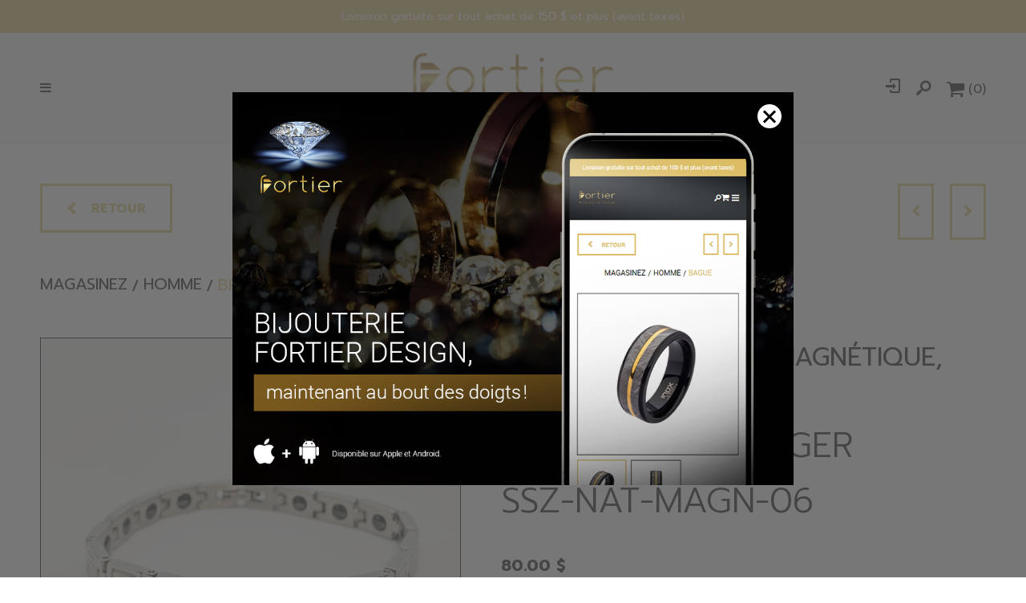

--- FILE ---
content_type: text/html; charset=utf-8
request_url: https://bijouteriefortier.com/catalogue/unisex/bracelet-de-montre/souscategories/banda-swiss/0-99/color/size/stainless/pierres/bracelets/mouvements/couleurboitiers/bracelet-de-montre-banda-swiss-525-18138
body_size: 15945
content:
<!DOCTYPE HTML><html xmlns="http://www.w3.org/1999/xhtml" xml:lang="fr" lang="fr" dir="ltr" ><head><meta name='viewport' content='width=device-width, initial-scale=1, maximum-scale=5,viewport-fit=cover'><meta name='google' content='notranslate'><meta http-equiv="Content-Type" content="text/html; charset=utf-8" /><meta name="description" content="Livraison gratuite sur tout achat de 150 $ et plus (avant taxes) Femme Accessoire Accessories Bague Barbel Accéder au panier Retour Magasinez Homme Bracelet Partager sur Facebook Partager sur Twitter Partager sur Pinterest Envoyer par courriel Bracelet stainless, magnétique, versace Nathalie Belanger" /><meta name="keywords" content="bracelet,00 ,homme,stainless,pour,montre,argent,bague,boucles,oreilles,pendentif,bijoux,chaine,notre,nos,ring,coffre,watches,pince,pierres" /><title> SSZ-NAT-MAGN-05 Nathalie Belanger Bracelet stainless, magnétique, versace </title><link href="//bijouteriefortier.com/css/block/block-1.min.css?1743515857" rel="stylesheet" /><link href="https://fonts.googleapis.com/css?family=Roboto:300,400,500,700,900&display=swap" rel="stylesheet"><script> var _PROGSPAY_SECRET = "b5573bfc-d12e-409b-bedd-44b5efacc339"; var _GOOGLE_KEY = "AIzaSyAWcmyfLvJi-1fvVzGtnQ5jJzqYnYbtsNE"; var _ANDROID_APP_HREF = "https://play.google.com/store/apps/details?id=com.progexpert.fortier"; var _APPLE_APP_HREF = "http://itunes.apple.com/lb/app/truecaller-caller-id-number/id1638827243?mt=8"; </script><script>var _BLOCK_VERSION = "1";</script><script src="//cdn.progexpert.com/js/jquery/jquery-3.7.1.min.js" ></script><script src="//cdn.progexpert.com/js/jquery/ui-1.13.2/jquery-ui.min.js" ></script><script src="//cdn.progexpert.com/js/jquery/timedatepicker/jquery.datetimepicker.js" ></script> <link rel="preconnect" href="https://www.google-analytics.com/" > <link rel="preconnect" href="https://www.googletagmanager.com/" > <!-- Google Tag Manager --> <script> try { (function(w,d,s,l,i){w[l]=w[l]||[];w[l].push({'gtm.start': new Date().getTime(),event:'gtm.js'});var f=d.getElementsByTagName(s)[0], j=d.createElement(s),dl=l!='dataLayer'?'&l='+l:'';j.async=true;j.src= 'https://www.googletagmanager.com/gtm.js?id='+i+dl;f.parentNode.insertBefore(j,f); })(window,document,'script','dataLayer','GTM-MGBQ2KX'); }catch(err) { console.log(err.message); } </script> <!-- End Google Tag Manager --> <script> try { !function(f,b,e,v,n,t,s) {if(f.fbq)return;n=f.fbq=function(){n.callMethod? n.callMethod.apply(n,arguments):n.queue.push(arguments)}; if(!f._fbq)f._fbq=n;n.push=n;n.loaded=!0;n.version='2.0'; n.queue=[];t=b.createElement(e);t.async=!0; t.src=v;s=b.getElementsByTagName(e)[0]; s.parentNode.insertBefore(t,s)}(window,document,'script', 'https://connect.facebook.net/fr_CA/fbevents.js'); fbq('init', '361276770589025'); fbq('track', 'PageView'); }catch(err) { console.log(err.message); } </script> <noscript><img height='1' width='1' src='https://www.facebook.com/tr?id=361276770589025&ev=PageView'&noscript=1' title='Facebook Pixel' alt='Facebook Pixel' /></noscript> <meta name='p:domain_verify' content='0tdsu1gs2xnjch6n2eg26ocnpynrxh'/> <meta name='facebook-domain-verification' content='0tdsu1gs2xnjch6n2eg26ocnpynrxh'/> <link rel="canonical" href="https://bijouteriefortier.com/catalogue/homme/bracelet/souscategories/nathalie-belanger/0-99/color/size/stainless/pierres/bracelets/mouvements/couleurboitiers/ptbracelet-nathalie-belanger-ssz-nat-magn-05-14331" /><script id="Nschema-org" class="sw-seo schema website" type=application/ld+json >[{"@context":"https:\/\/schema.org","@type":"BreadcrumbList","itemListElement":{"@type":"ListItem","position":1,"item":{"@id":"\/\/bijouteriefortier.com\/catalogue","name":"Magasinez"}}},{"@context":"https:\/\/schema.org","@type":"Product","name":"Bracelet stainless, magn\u00e9tique, versace","description":"","image":"https:\/\/bijouteriefortier.com\/mod\/file\/ProductFichier\/79cae1be0fbae74dafbf8399ee2209cb.jpg","productID":18138,"sku":"SSZ-NAT-MAGN-05","mpn":"SSZ-NAT-MAGN-05","url":"https:\/\/bijouteriefortier.com\/catalogue\/homme\/bracelet\/souscategories\/nathalie-belanger\/0-99\/color\/size\/stainless\/pierres\/bracelets\/mouvements\/couleurboitiers\/bracelet-nathalie-belanger-ssz-nat-magn-05-14331","brand":{"@type":"Brand","name":"Nathalie Belanger","description":"Nathalie Belanger -"},"manufacturer":{"@type":"Organization","name":"Nathalie Belanger","description":"Nathalie Belanger -"},"offers":{"@type":"Offer","priceCurrency":"CAD","availability":"https:\/\/schema.org\/InStock","itemCondition":"https:\/\/schema.org\/NewCondition","price":"80.00","url":"https:\/\/bijouteriefortier.com\/catalogue\/homme\/bracelet\/souscategories\/nathalie-belanger\/0-99\/argent\/size\/stainless\/pierres\/bracelets\/mouvements\/couleurboitiers\/18138-argent","seller":{"@type":"Organization","name":"Bijouterie Fortier Design"}}},{"@context":"https:\/\/schema.org","@type":"Product","name":"Bracelet pour homme en stanless, urne","description":"","image":"https:\/\/bijouteriefortier.com\/mod\/file\/resizedProductFiles\/resized_0bbfd30c6d7efe2fff86061e79c010db.jpg","productID":27738,"sku":"AS-B360","mpn":"AS-B360","url":"https:\/\/bijouteriefortier.com\/catalogue\/homme\/bracelet\/souscategories\/arezzo\/100-299\/color\/size\/stainless\/pierres\/bracelets\/mouvements\/couleurboitiers\/bracelet-arezzo-as-b360-19855","brand":{"@type":"Brand","name":"Arezzo","description":"Arezzo -"},"manufacturer":{"@type":"Organization","name":"Arezzo","description":"Arezzo -"},"offers":{"@type":"Offer","priceCurrency":"CAD","priceValidUntil":"2026-01-14","availability":"https:\/\/schema.org\/InStock","itemCondition":"https:\/\/schema.org\/NewCondition","price":"140.00","url":"https:\/\/bijouteriefortier.com\/catalogue\/homme\/bracelet\/souscategories\/arezzo\/100-299\/argent\/size\/stainless\/pierres\/bracelets\/mouvements\/couleurboitiers\/27738-argent","seller":{"@type":"Organization","name":"Bijouterie Fortier Design"}}},{"@context":"https:\/\/schema.org","@type":"Product","name":"Bracelet pour homme en stainless","description":"","image":"https:\/\/bijouteriefortier.com\/mod\/file\/resizedProductFiles\/resized_b64f6155563e634a2e0c13b684e73a1f.jpg","productID":30285,"sku":"BUL27","mpn":"BUL27","url":"https:\/\/bijouteriefortier.com\/catalogue\/homme\/bracelet\/souscategories\/brosway\/100-299\/color\/size\/stainless\/pierres\/bracelets\/mouvements\/couleurboitiers\/bracelet-brosway-bul27-21357","brand":{"@type":"Brand","name":"Brosway","description":"Brosway -"},"manufacturer":{"@type":"Organization","name":"Brosway","description":"Brosway -"},"offers":{"@type":"Offer","priceCurrency":"CAD","priceValidUntil":"2026-01-14","availability":"https:\/\/schema.org\/InStock","itemCondition":"https:\/\/schema.org\/NewCondition","price":"135.00","url":"https:\/\/bijouteriefortier.com\/catalogue\/homme\/bracelet\/souscategories\/brosway\/100-299\/bleu\/size\/stainless\/pierres\/bracelets\/mouvements\/couleurboitiers\/30285-bleu","seller":{"@type":"Organization","name":"Bijouterie Fortier Design"}}},{"@context":"https:\/\/schema.org","@type":"Product","name":"","description":"","image":"https:\/\/bijouteriefortier.com\/mod\/file\/ProductFichier\/d09a7b61be7109f81eb8b9ace83ab6a1.jpg","productID":31360,"sku":"SMB770","mpn":"SMB770","url":"https:\/\/bijouteriefortier.com\/catalogue\/homme\/bracelet\/souscategories\/italgem\/100-299\/color\/size\/stainless\/pierres\/bracelets\/mouvements\/couleurboitiers\/bracelet-italgem-smb770-21488","brand":{"@type":"Brand","name":"Italgem","description":"Italgem -"},"manufacturer":{"@type":"Organization","name":"Italgem","description":"Italgem -"},"offers":{"@type":"Offer","priceCurrency":"CAD","priceValidUntil":"2026-01-14","availability":"https:\/\/schema.org\/InStock","itemCondition":"https:\/\/schema.org\/NewCondition","price":"180.00","url":"https:\/\/bijouteriefortier.com\/catalogue\/homme\/bracelet\/souscategories\/italgem\/100-299\/argent\/size\/stainless\/pierres\/bracelets\/mouvements\/couleurboitiers\/31360-gris-fonce","seller":{"@type":"Organization","name":"Bijouterie Fortier Design"}}},{"@context":"https:\/\/schema.org","@type":"Product","name":"Bracelet pour homme en stainless, v\u00e9nitienne","description":"","image":"https:\/\/bijouteriefortier.com\/mod\/file\/ProductFichier\/e0afd7d95fb431e6cdc5a35e2a800726.jpg","productID":31349,"sku":"SMB797","mpn":"SMB797","url":"https:\/\/bijouteriefortier.com\/catalogue\/homme\/bracelet\/souscategories\/italgem\/0-99\/color\/size\/stainless\/pierres\/bracelets\/mouvements\/couleurboitiers\/bracelet-italgem-smb797-21960","brand":{"@type":"Brand","name":"Italgem","description":"Italgem -"},"manufacturer":{"@type":"Organization","name":"Italgem","description":"Italgem -"},"offers":{"@type":"Offer","priceCurrency":"CAD","priceValidUntil":"2026-01-14","availability":"https:\/\/schema.org\/InStock","itemCondition":"https:\/\/schema.org\/NewCondition","price":"90.00","url":"https:\/\/bijouteriefortier.com\/catalogue\/homme\/bracelet\/souscategories\/italgem\/0-99\/argent\/size\/stainless\/pierres\/bracelets\/mouvements\/couleurboitiers\/31349-argent","seller":{"@type":"Organization","name":"Bijouterie Fortier Design"}}},{"@context":"https:\/\/schema.org","@type":"Product","name":"Bracelet pour homme en stainless","description":"","image":"https:\/\/bijouteriefortier.com\/mod\/file\/ProductFichier\/2d16ad1968844a4300e9a490588ff9f8.jpg","productID":24189,"sku":"BB-32","mpn":"BB-32","url":"https:\/\/bijouteriefortier.com\/catalogue\/homme\/bracelet\/souscategories\/italgem\/100-299\/color\/size\/stainless\/pierres\/bracelets\/mouvements\/couleurboitiers\/bracelet-italgem-bb-32-17967","brand":{"@type":"Brand","name":"Italgem","description":"Italgem -"},"manufacturer":{"@type":"Organization","name":"Italgem","description":"Italgem -"},"offers":{"@type":"Offer","priceCurrency":"CAD","priceValidUntil":"2026-01-14","availability":"https:\/\/schema.org\/InStock","itemCondition":"https:\/\/schema.org\/NewCondition","price":"120.00","url":"https:\/\/bijouteriefortier.com\/catalogue\/homme\/bracelet\/souscategories\/italgem\/100-299\/brun\/size\/stainless\/pierres\/bracelets\/mouvements\/couleurboitiers\/24189-brun","seller":{"@type":"Organization","name":"Bijouterie Fortier Design"}}},{"@context":"https:\/\/schema.org","@type":"Product","name":"Bracelet pour homme en stainless","description":"","image":"https:\/\/bijouteriefortier.com\/mod\/file\/resizedProductFiles\/resized_4572837cfa3489c4ef6c180ff21eb8ca.jpg","productID":30930,"sku":"BIK14","mpn":"BIK14","url":"https:\/\/bijouteriefortier.com\/catalogue\/homme\/bracelet\/souscategories\/brosway\/0-99\/color\/size\/stainless\/pierres\/bracelets\/mouvements\/couleurboitiers\/bracelet-brosway-bik14-21768","brand":{"@type":"Brand","name":"Brosway","description":"Brosway -"},"manufacturer":{"@type":"Organization","name":"Brosway","description":"Brosway -"},"offers":{"@type":"Offer","priceCurrency":"CAD","priceValidUntil":"2026-01-14","availability":"https:\/\/schema.org\/InStock","itemCondition":"https:\/\/schema.org\/NewCondition","price":"75.00","url":"https:\/\/bijouteriefortier.com\/catalogue\/homme\/bracelet\/souscategories\/brosway\/0-99\/argent\/size\/stainless\/pierres\/bracelets\/mouvements\/couleurboitiers\/30930-argent","seller":{"@type":"Organization","name":"Bijouterie Fortier Design"}}},{"@context":"https:\/\/schema.org","@type":"Product","name":"Bracelet pour homme en stainless","description":"","image":"https:\/\/bijouteriefortier.com\/mod\/file\/resizedProductFiles\/resized_7d3f2fed7faf3501554970cd3c0d724e.jpg","productID":26868,"sku":"T1XH010288","mpn":"T1XH010288","url":"https:\/\/bijouteriefortier.com\/catalogue\/homme\/bracelet\/souscategories\/steelx\/0-99\/color\/size\/stainless\/pierres\/bracelets\/mouvements\/couleurboitiers\/bracelet-steelx-t1xh010288-19213","brand":{"@type":"Brand","name":"Steelx","description":"Steelx -"},"manufacturer":{"@type":"Organization","name":"Steelx","description":"Steelx -"},"offers":{"@type":"Offer","priceCurrency":"CAD","priceValidUntil":"2026-01-14","availability":"https:\/\/schema.org\/InStock","itemCondition":"https:\/\/schema.org\/NewCondition","price":"50.00","url":"https:\/\/bijouteriefortier.com\/catalogue\/homme\/bracelet\/souscategories\/steelx\/0-99\/or\/size\/stainless\/pierres\/bracelets\/mouvements\/couleurboitiers\/26868-or","seller":{"@type":"Organization","name":"Bijouterie Fortier Design"}}},{"@context":"https:\/\/schema.org","@type":"Product","name":"Bracelet pour homme en stainless, cubic zirconium","description":"","image":"https:\/\/bijouteriefortier.com\/mod\/file\/resizedProductFiles\/resized_0f0ca97dacf1e61f790dc8e6e138dd42.jpg","productID":29069,"sku":"BGF13","mpn":"BGF13","url":"https:\/\/bijouteriefortier.com\/catalogue\/homme\/bracelet\/souscategories\/brosway\/0-99\/color\/size\/stainless\/cubic-zirconium\/bracelets\/mouvements\/couleurboitiers\/bracelet-brosway-bgf13-20619","brand":{"@type":"Brand","name":"Brosway","description":"Brosway -"},"manufacturer":{"@type":"Organization","name":"Brosway","description":"Brosway -"},"offers":{"@type":"Offer","priceCurrency":"CAD","priceValidUntil":"2026-01-14","availability":"https:\/\/schema.org\/InStock","itemCondition":"https:\/\/schema.org\/NewCondition","price":"82.00","url":"https:\/\/bijouteriefortier.com\/catalogue\/homme\/bracelet\/souscategories\/brosway\/0-99\/noir\/size\/stainless\/cubic-zirconium\/bracelets\/mouvements\/couleurboitiers\/29069-argent","seller":{"@type":"Organization","name":"Bijouterie Fortier Design"}}},{"@context":"https:\/\/schema.org","@type":"Product","name":"Bracelet pour homme en stainless, cubic zirconium","description":"","image":"https:\/\/bijouteriefortier.com\/mod\/file\/resizedProductFiles\/resized_868d5b697b168fd2f49f9c38787021da.jpg","productID":29046,"sku":"BIK118","mpn":"BIK118","url":"https:\/\/bijouteriefortier.com\/catalogue\/homme\/bracelet\/souscategories\/brosway\/100-299\/color\/size\/stainless\/cubic-zirconium\/bracelets\/mouvements\/couleurboitiers\/bracelet-brosway-bik118-20608","brand":{"@type":"Brand","name":"Brosway","description":"Brosway -"},"manufacturer":{"@type":"Organization","name":"Brosway","description":"Brosway -"},"offers":{"@type":"Offer","priceCurrency":"CAD","priceValidUntil":"2026-01-14","availability":"https:\/\/schema.org\/InStock","itemCondition":"https:\/\/schema.org\/NewCondition","price":"110.00","url":"https:\/\/bijouteriefortier.com\/catalogue\/homme\/bracelet\/souscategories\/brosway\/100-299\/argent\/size\/stainless\/cubic-zirconium\/bracelets\/mouvements\/couleurboitiers\/29046-or","seller":{"@type":"Organization","name":"Bijouterie Fortier Design"}}},{"@context":"https:\/\/schema.org","@type":"Product","name":"Bracelet stainless, t\u00eates de mort","description":"","image":"https:\/\/bijouteriefortier.com\/mod\/file\/resizedProductFiles\/resized_91378b331327b40e564390c43cd6b2be.jpg","productID":17766,"sku":null,"mpn":null,"url":"https:\/\/bijouteriefortier.com\/catalogue\/homme\/bracelet\/souscategories\/italgem\/100-299\/color\/size\/stainless\/pierres\/bracelets\/mouvements\/couleurboitiers\/bracelet-stainless-tetes-de-mort14122","brand":{"@type":"Brand","name":"Italgem","description":"Italgem -"},"manufacturer":{"@type":"Organization","name":"Italgem","description":"Italgem -"},"offers":{"@type":"Offer","priceCurrency":"CAD","priceValidUntil":"2026-01-14","availability":"https:\/\/schema.org\/InStock","itemCondition":"https:\/\/schema.org\/NewCondition","price":"120.00","url":"https:\/\/bijouteriefortier.com\/catalogue\/homme\/bracelet\/souscategories\/italgem\/100-299\/argent\/size\/stainless\/pierres\/bracelets\/mouvements\/couleurboitiers\/17766-argent","seller":{"@type":"Organization","name":"Bijouterie Fortier Design"}}},{"@context":"https:\/\/schema.org","@type":"Product","name":"Bracelet pour femme en stainless, double franco","description":"","image":"https:\/\/bijouteriefortier.com\/mod\/file\/ProductFichier\/73a1c863a54653d5e184b790fee14754.jpg","productID":22517,"sku":"SMB519","mpn":"SMB519","url":"https:\/\/bijouteriefortier.com\/catalogue\/homme\/bracelet\/souscategories\/italgem\/0-99\/color\/size\/stainless\/pierres\/bracelets\/mouvements\/couleurboitiers\/bracelet-italgem-smb519-16816","brand":{"@type":"Brand","name":"Italgem","description":"Italgem -"},"manufacturer":{"@type":"Organization","name":"Italgem","description":"Italgem -"},"offers":{"@type":"Offer","priceCurrency":"CAD","priceValidUntil":"2026-01-14","availability":"https:\/\/schema.org\/InStock","itemCondition":"https:\/\/schema.org\/NewCondition","price":"99.00","url":"https:\/\/bijouteriefortier.com\/catalogue\/homme\/bracelet\/souscategories\/italgem\/0-99\/argent\/size\/stainless\/pierres\/bracelets\/mouvements\/couleurboitiers\/22517-argent","seller":{"@type":"Organization","name":"Bijouterie Fortier Design"}}},{"@context":"https:\/\/schema.org","@type":"Product","name":"Bracelet homme brass, pocentrepo","description":"","image":"https:\/\/bijouteriefortier.com\/mod\/file\/resizedProductFiles\/resized_0d1a9651497a38d8b1c3871c84528bd4.jpg","productID":3084,"sku":"70318023500000","mpn":"70318023500000","url":"https:\/\/bijouteriefortier.com\/catalogue\/homme\/bracelet\/souscategories\/les-georgettes\/0-99\/color\/size\/brass\/pierres\/bracelets\/mouvements\/couleurboitiers\/bracelet-les-georgettes-70318023500000-2864","brand":{"@type":"Brand","name":"Les Georgettes","description":"Les Georgettes -"},"manufacturer":{"@type":"Organization","name":"Les Georgettes","description":"Les Georgettes -"},"offers":{"@type":"Offer","priceCurrency":"CAD","priceValidUntil":"2026-01-14","availability":"https:\/\/schema.org\/InStock","itemCondition":"https:\/\/schema.org\/NewCondition","price":"85.00","url":"https:\/\/bijouteriefortier.com\/catalogue\/homme\/bracelet\/souscategories\/les-georgettes\/0-99\/ruthenium\/size\/brass\/pierres\/bracelets\/mouvements\/couleurboitiers\/3084-ruthenium","seller":{"@type":"Organization","name":"Bijouterie Fortier Design"}}},{"@context":"https:\/\/schema.org","@type":"Product","name":"Bracelet \u00e9lastique pour homme en stainless, perles, t\u00eate de mort","description":"","image":"https:\/\/bijouteriefortier.com\/mod\/file\/resizedProductFiles\/resized_c8720c9e82b818798e7b391fd62adf33.jpg","productID":26824,"sku":"T1XH070185","mpn":"T1XH070185","url":"https:\/\/bijouteriefortier.com\/catalogue\/homme\/bracelet\/souscategories\/steelx\/0-99\/color\/size\/stainless\/pierres\/bracelets\/mouvements\/couleurboitiers\/bracelet-steelx-t1xh070185-19171","brand":{"@type":"Brand","name":"Steelx","description":"Steelx -"},"manufacturer":{"@type":"Organization","name":"Steelx","description":"Steelx -"},"offers":{"@type":"Offer","priceCurrency":"CAD","priceValidUntil":"2026-01-14","availability":"https:\/\/schema.org\/InStock","itemCondition":"https:\/\/schema.org\/NewCondition","price":"90.00","url":"https:\/\/bijouteriefortier.com\/catalogue\/homme\/bracelet\/souscategories\/steelx\/0-99\/argent\/size\/stainless\/pierres\/bracelets\/mouvements\/couleurboitiers\/26824-argent","seller":{"@type":"Organization","name":"Bijouterie Fortier Design"}}},{"@context":"https:\/\/schema.org","@type":"Product","name":"Bracelet pour homme en stainless, boules","description":"","image":"https:\/\/bijouteriefortier.com\/mod\/file\/ProductFichier\/953ecc4b20bb9dfcbfa3faaa4967bfda.jpg","productID":22467,"sku":"BB-302","mpn":"BB-302","url":"https:\/\/bijouteriefortier.com\/catalogue\/homme\/bracelet\/souscategories\/italgem\/100-299\/color\/size\/stainless\/pierres\/bracelets\/mouvements\/couleurboitiers\/bracelet-italgem-bb-302-16830","brand":{"@type":"Brand","name":"Italgem","description":"Italgem -"},"manufacturer":{"@type":"Organization","name":"Italgem","description":"Italgem -"},"offers":{"@type":"Offer","priceCurrency":"CAD","priceValidUntil":"2026-01-14","availability":"https:\/\/schema.org\/InStock","itemCondition":"https:\/\/schema.org\/NewCondition","price":"120.00","url":"https:\/\/bijouteriefortier.com\/catalogue\/homme\/bracelet\/souscategories\/italgem\/100-299\/argent-or\/size\/stainless\/pierres\/bracelets\/mouvements\/couleurboitiers\/22467-argent-or","seller":{"@type":"Organization","name":"Bijouterie Fortier Design"}}},{"@context":"https:\/\/schema.org","@type":"Product","name":"Bracelet pour homme en stainless, \u00e9toile","description":"","image":"https:\/\/bijouteriefortier.com\/mod\/file\/ProductFichier\/49d86226f20f62ca878fd1b8e4cfc29c.jpg","productID":30442,"sku":"SMB679","mpn":"SMB679","url":"https:\/\/bijouteriefortier.com\/catalogue\/homme\/bracelet\/souscategories\/italgem\/100-299\/color\/size\/stainless\/pierres\/bracelets\/mouvements\/couleurboitiers\/bracelet-italgem-smb679-20221","brand":{"@type":"Brand","name":"Italgem","description":"Italgem -"},"manufacturer":{"@type":"Organization","name":"Italgem","description":"Italgem -"},"offers":{"@type":"Offer","priceCurrency":"CAD","priceValidUntil":"2026-01-14","availability":"https:\/\/schema.org\/InStock","itemCondition":"https:\/\/schema.org\/NewCondition","price":"200.00","url":"https:\/\/bijouteriefortier.com\/catalogue\/homme\/bracelet\/souscategories\/italgem\/100-299\/or-noir\/size\/stainless\/pierres\/bracelets\/mouvements\/couleurboitiers\/30442-or-noir","seller":{"@type":"Organization","name":"Bijouterie Fortier Design"}}},{"@context":"https:\/\/schema.org","@type":"Product","name":"Bracelet pour homme en stainless, franco 6mm","description":"","image":"https:\/\/bijouteriefortier.com\/mod\/file\/ProductFichier\/1683c30db91283155060d1b8a7cb807a.jpg","productID":31751,"sku":"SMB804","mpn":"SMB804","url":"https:\/\/bijouteriefortier.com\/catalogue\/homme\/bracelet\/souscategories\/italgem\/0-99\/color\/size\/stainless\/pierres\/bracelets\/mouvements\/couleurboitiers\/bracelet-italgem-smb804-22218","brand":{"@type":"Brand","name":"Italgem","description":"Italgem -"},"manufacturer":{"@type":"Organization","name":"Italgem","description":"Italgem -"},"offers":{"@type":"Offer","priceCurrency":"CAD","priceValidUntil":"2026-01-14","availability":"https:\/\/schema.org\/InStock","itemCondition":"https:\/\/schema.org\/NewCondition","price":"75.00","url":"https:\/\/bijouteriefortier.com\/catalogue\/homme\/bracelet\/souscategories\/italgem\/0-99\/argent\/size\/stainless\/pierres\/bracelets\/mouvements\/couleurboitiers\/31751-argent","seller":{"@type":"Organization","name":"Bijouterie Fortier Design"}}},{"@context":"https:\/\/schema.org","@type":"Product","name":"Bracelet pour homme en stainless, plaque","description":"","image":"https:\/\/bijouteriefortier.com\/mod\/file\/ProductFichier\/b5c480f68b9454070586dd8151546e16.jpg","productID":31348,"sku":"SMB794","mpn":"SMB794","url":"https:\/\/bijouteriefortier.com\/catalogue\/homme\/bracelet\/souscategories\/italgem\/100-299\/color\/size\/stainless\/pierres\/bracelets\/mouvements\/couleurboitiers\/bracelet-italgem-smb794-21959","brand":{"@type":"Brand","name":"Italgem","description":"Italgem -"},"manufacturer":{"@type":"Organization","name":"Italgem","description":"Italgem -"},"offers":{"@type":"Offer","priceCurrency":"CAD","priceValidUntil":"2026-01-14","availability":"https:\/\/schema.org\/InStock","itemCondition":"https:\/\/schema.org\/NewCondition","price":"150.00","url":"https:\/\/bijouteriefortier.com\/catalogue\/homme\/bracelet\/souscategories\/italgem\/100-299\/argent-or\/size\/stainless\/pierres\/bracelets\/mouvements\/couleurboitiers\/31348-argent-noir","seller":{"@type":"Organization","name":"Bijouterie Fortier Design"}}},{"@context":"https:\/\/schema.org","@type":"Product","name":"Bracelet pour homme en stainless, gourmette, cubic zirconium","description":"","image":"https:\/\/bijouteriefortier.com\/mod\/file\/resizedProductFiles\/resized_065982e894fcde21153454b2ea4b2a8a.jpg","productID":26051,"sku":"NSTC2108-","mpn":"NSTC2108-","url":"https:\/\/bijouteriefortier.com\/catalogue\/homme\/bracelet\/souscategories\/inox\/100-299\/color\/size\/stainless\/cubic-zirconium\/bracelets\/mouvements\/couleurboitiers\/bracelet-inox-nstc2108-18724","brand":{"@type":"Brand","name":"Inox","description":"Inox -"},"manufacturer":{"@type":"Organization","name":"Inox","description":"Inox -"},"offers":{"@type":"Offer","priceCurrency":"CAD","priceValidUntil":"2026-01-14","availability":"https:\/\/schema.org\/InStock","itemCondition":"https:\/\/schema.org\/NewCondition","price":"130.00","url":"https:\/\/bijouteriefortier.com\/catalogue\/homme\/bracelet\/souscategories\/inox\/100-299\/or\/size\/stainless\/cubic-zirconium\/bracelets\/mouvements\/couleurboitiers\/26051-argent","seller":{"@type":"Organization","name":"Bijouterie Fortier Design"}}}]</script> <meta property="og:type" class="sw-seo og info-product" content="product"> <meta property="og:title" class="sw-seo og info-product" content="Bracelet stainless, magnétique, versace"> <meta property="og:image" class="sw-seo og info-product" content="//bijouteriefortier.com/mod/file/ProductFichier/79cae1be0fbae74dafbf8399ee2209cb.jpg"> <meta property="og:description" class="sw-seo og info-product" content=""> <meta property="og:url" class="sw-seo og info-product" content="//bijouteriefortier.com/catalogue/homme/bracelet/souscategories/nathalie-belanger/0-99/argent/size/stainless/pierres/bracelets/mouvements/couleurboitiers/18138-argent"> <meta property="product:price:amount" class="sw-seo og info-product" content="80.00"> <meta property="product:price:currency" class="sw-seo og info-product" content="CAD"> <meta property="og:site_name" class="sw-seo og info-product" content=""> <meta property="business:contact_data:info-product" class="sw-seo og info-product" content="Sample Contact data: https://bijouteriefortier.com/" /> <meta name="twitter:card" class="sw-seo og info-product" content="summary"> <meta name="twitter:site" class="sw-seo og info-product" content="//bijouteriefortier.com/catalogue/homme/bracelet/souscategories/nathalie-belanger/0-99/argent/size/stainless/pierres/bracelets/mouvements/couleurboitiers/18138-argent"> <meta name="twitter:description" class="sw-seo og info-product" content=""> <meta name="twitter:title" class="sw-seo og info-product" content="Bracelet stainless, magnétique, versace"> <meta name="twitter:image" class="sw-seo og info-product" content="//bijouteriefortier.com/mod/file/ProductFichier/79cae1be0fbae74dafbf8399ee2209cb.jpg"> <style >#menu_Support { display: none; }</style><link rel='dns-prefetch' href='//cdn.progexpert.com/' /></head><body id='body' class="bijouteriefortier-com"> <link href="//bijouteriefortier.com/css/template/pfortier2020/cms/global.min.css?1743515857" rel="stylesheet" /><link href="//bijouteriefortier.com/css/cms/baseContact.min.css?1743515857" rel="stylesheet" /><link href="//bijouteriefortier.com/css/popup.min.css?1743515857" rel="stylesheet" /><script src="//bijouteriefortier.com/js/min/js-jquery.zoom.min.js?1586444864" ></script><script src="//bijouteriefortier.com/js/min/mod_store_js-product.min.js?1686659127" ></script><script src="//bijouteriefortier.com/js/min/js_sw-software.min.js?1709657925" ></script><script src="//bijouteriefortier.com/js/min/js_sw-sw_script.min.js?1724241380" ></script><script src="//bijouteriefortier.com/js/min/js_sw-sw.min.js?1743429481" ></script><link href="//bijouteriefortier.com/css/store/product.min.css?1743515857" rel="stylesheet" /><script src="//cdn.progexpert.com/js/loadcss.js" ></script><noscript><iframe src="https://www.googletagmanager.com/ns.html?id=GTM-MGBQ2KX" height="0" width="0" style="display:none;visibility:hidden"></iframe></noscript><div class="js-reveal sw-header" data-section="header" ><p class="header-message" title="Livraison gratuite sur tout achat de 150 $ et plus (avant taxes)" >Livraison gratuite sur tout achat de 150 $ et plus (avant taxes)</p><div class="wrapper" ><div class="grid ji-start" ><button class="icon-menu" data-toggle="toggle-menu" data-target="body" title="Menu" ></button></div><div class="main-zone" ><a href="//bijouteriefortier.com" class="logo-wrapper" rel="dofollow" title="Bijouterie Fortier Design" hreflang="fr"><img src="//bijouteriefortier.com/css/img/logo.png?1711628264" alt="Bijouterie Fortier Design" title="Bijouterie Fortier Design" /></a><div class="main-menu" ><ul ><li class="responsive-header" ><a href="//bijouteriefortier.com" rel="dofollow" title="Bijouterie Fortier Design" hreflang="fr"><img src="//bijouteriefortier.com/css/img/logo.png?1711628264" alt="Bijouterie Fortier Design" title="Bijouterie Fortier Design" /></a><button class="icon-cancel" data-toggle="toggle-menu" data-target="body" title="Fermer le menu" ></button></li><li class="has-menu" ><a href="//bijouteriefortier.com/catalogue/femme" class="no-nav js-section-menu" rel="dofollow" title="Femme" hreflang="fr">Femme</a><ul class="sub-menu" ><li ><a href="//bijouteriefortier.com/catalogue/femme/" rel="dofollow" title="" hreflang="fr"></a></li><li ><a href="//bijouteriefortier.com/catalogue/femme/accessoire" rel="dofollow" title="Accessoire" hreflang="fr">Accessoire</a></li><li ><a href="//bijouteriefortier.com/catalogue/femme/accessories" rel="dofollow" title="Accessories" hreflang="fr">Accessories</a></li><li ><a href="//bijouteriefortier.com/catalogue/femme/bague" rel="dofollow" title="Bague" hreflang="fr">Bague</a></li><li ><a href="//bijouteriefortier.com/catalogue/femme/barbel" rel="dofollow" title="Barbel" hreflang="fr">Barbel</a></li><li ><a href="//bijouteriefortier.com/catalogue/femme/boucles-d-oreilles" rel="dofollow" title="Boucles d'oreilles" hreflang="fr">Boucles d'oreilles</a></li><li ><a href="//bijouteriefortier.com/catalogue/femme/bracelet" rel="dofollow" title="Bracelet" hreflang="fr">Bracelet</a></li><li ><a href="//bijouteriefortier.com/catalogue/femme/bracelet-de-montre" rel="dofollow" title="Bracelet de montre" hreflang="fr">Bracelet de montre</a></li><li ><a href="//bijouteriefortier.com/catalogue/femme/breloque" rel="dofollow" title="Breloque" hreflang="fr">Breloque</a></li><li ><a href="//bijouteriefortier.com/catalogue/femme/chain" rel="dofollow" title="Chain" hreflang="fr">Chain</a></li><li ><a href="//bijouteriefortier.com/catalogue/femme/chaine" rel="dofollow" title="Chaine" hreflang="fr">Chaine</a></li><li ><a href="//bijouteriefortier.com/catalogue/femme/chevillere" rel="dofollow" title="Chevillère" hreflang="fr">Chevillère</a></li><li ><a href="//bijouteriefortier.com/catalogue/femme/coffre-a-bijoux" rel="dofollow" title="Coffre à bijoux" hreflang="fr">Coffre à bijoux</a></li><li ><a href="//bijouteriefortier.com/catalogue/femme/montre" rel="dofollow" title="Montre" hreflang="fr">Montre</a></li><li ><a href="//bijouteriefortier.com/catalogue/femme/montre-de-poche" rel="dofollow" title="Montre de poche" hreflang="fr">Montre de poche</a></li><li ><a href="//bijouteriefortier.com/catalogue/femme/parfum" rel="dofollow" title="Parfum" hreflang="fr">Parfum</a></li><li ><a href="//bijouteriefortier.com/catalogue/femme/pendentif" rel="dofollow" title="Pendentif" hreflang="fr">Pendentif</a></li><li ><a href="//bijouteriefortier.com/catalogue/femme/percing" rel="dofollow" title="Percing" hreflang="fr">Percing</a></li><li ><a href="//bijouteriefortier.com/catalogue/femme/ring" rel="dofollow" title="Ring" hreflang="fr">Ring</a></li><li ><a href="//bijouteriefortier.com/catalogue/femme/watches" rel="dofollow" title="Watches" hreflang="fr">Watches</a></li><li ><a href="//bijouteriefortier.com/catalogue/femme/nettoyeur" rel="dofollow" title="Nettoyeur" hreflang="fr">Nettoyeur</a></li></ul></li><li class="has-menu" ><a href="//bijouteriefortier.com/catalogue/homme" class="no-nav js-section-menu" rel="dofollow" title="Homme" hreflang="fr">Homme</a><ul class="sub-menu" ><li ><a href="//bijouteriefortier.com/catalogue/homme/" rel="dofollow" title="" hreflang="fr"></a></li><li ><a href="//bijouteriefortier.com/catalogue/homme/accessoire" rel="dofollow" title="Accessoire" hreflang="fr">Accessoire</a></li><li ><a href="//bijouteriefortier.com/catalogue/homme/accessories" rel="dofollow" title="Accessories" hreflang="fr">Accessories</a></li><li ><a href="//bijouteriefortier.com/catalogue/homme/bague" rel="dofollow" title="Bague" hreflang="fr">Bague</a></li><li ><a href="//bijouteriefortier.com/catalogue/homme/boucles-d-oreilles" rel="dofollow" title="Boucles d'oreilles" hreflang="fr">Boucles d'oreilles</a></li><li ><a href="//bijouteriefortier.com/catalogue/homme/bouton-manchette" rel="dofollow" title="Bouton Manchette" hreflang="fr">Bouton Manchette</a></li><li ><a href="//bijouteriefortier.com/catalogue/homme/bracelet" rel="dofollow" title="Bracelet" hreflang="fr">Bracelet</a></li><li ><a href="//bijouteriefortier.com/catalogue/homme/bracelet-de-montre" rel="dofollow" title="Bracelet de montre" hreflang="fr">Bracelet de montre</a></li><li ><a href="//bijouteriefortier.com/catalogue/homme/chaine" rel="dofollow" title="Chaine" hreflang="fr">Chaine</a></li><li ><a href="//bijouteriefortier.com/catalogue/homme/chains" rel="dofollow" title="Chains" hreflang="fr">Chains</a></li><li ><a href="//bijouteriefortier.com/catalogue/homme/coffre-a-bijoux" rel="dofollow" title="Coffre à bijoux" hreflang="fr">Coffre à bijoux</a></li><li ><a href="//bijouteriefortier.com/catalogue/homme/montre" rel="dofollow" title="Montre" hreflang="fr">Montre</a></li><li ><a href="//bijouteriefortier.com/catalogue/homme/montre-de-poche" rel="dofollow" title="Montre de poche" hreflang="fr">Montre de poche</a></li><li ><a href="//bijouteriefortier.com/catalogue/homme/parfum" rel="dofollow" title="Parfum" hreflang="fr">Parfum</a></li><li ><a href="//bijouteriefortier.com/catalogue/homme/pendentif" rel="dofollow" title="Pendentif" hreflang="fr">Pendentif</a></li><li ><a href="//bijouteriefortier.com/catalogue/homme/percing" rel="dofollow" title="Percing" hreflang="fr">Percing</a></li><li ><a href="//bijouteriefortier.com/catalogue/homme/pince-a-billets" rel="dofollow" title="Pince à billets" hreflang="fr">Pince à billets</a></li><li ><a href="//bijouteriefortier.com/catalogue/homme/pince-a-cravatte" rel="dofollow" title="Pince à cravatte" hreflang="fr">Pince à cravatte</a></li><li ><a href="//bijouteriefortier.com/catalogue/homme/ring" rel="dofollow" title="Ring" hreflang="fr">Ring</a></li><li ><a href="//bijouteriefortier.com/catalogue/homme/watches" rel="dofollow" title="Watches" hreflang="fr">Watches</a></li><li ><a href="//bijouteriefortier.com/catalogue/homme/nettoyeur" rel="dofollow" title="Nettoyeur" hreflang="fr">Nettoyeur</a></li></ul></li><li class="has-menu" ><a href="//bijouteriefortier.com/catalogue/enfant" class="no-nav js-section-menu" rel="dofollow" title="Enfant" hreflang="fr">Enfant</a><ul class="sub-menu" ><li ><a href="//bijouteriefortier.com/catalogue/enfant/" rel="dofollow" title="" hreflang="fr"></a></li><li ><a href="//bijouteriefortier.com/catalogue/enfant/bague" rel="dofollow" title="Bague" hreflang="fr">Bague</a></li><li ><a href="//bijouteriefortier.com/catalogue/enfant/boucles-d-oreilles" rel="dofollow" title="Boucles d'oreilles" hreflang="fr">Boucles d'oreilles</a></li><li ><a href="//bijouteriefortier.com/catalogue/enfant/bracelet" rel="dofollow" title="Bracelet" hreflang="fr">Bracelet</a></li><li ><a href="//bijouteriefortier.com/catalogue/enfant/chaine" rel="dofollow" title="Chaine" hreflang="fr">Chaine</a></li><li ><a href="//bijouteriefortier.com/catalogue/enfant/coffre-a-bijoux" rel="dofollow" title="Coffre à bijoux" hreflang="fr">Coffre à bijoux</a></li><li ><a href="//bijouteriefortier.com/catalogue/enfant/montre" rel="dofollow" title="Montre" hreflang="fr">Montre</a></li><li ><a href="//bijouteriefortier.com/catalogue/enfant/pendentif" rel="dofollow" title="Pendentif" hreflang="fr">Pendentif</a></li></ul></li><li class="has-menu" ><a href="//bijouteriefortier.com/catalogue/soldes" class="no-nav js-section-menu" rel="dofollow" title="Soldes" hreflang="fr">Soldes</a><ul class="sub-menu" ><li ><a href="//bijouteriefortier.com/catalogue/soldes/" rel="dofollow" title="" hreflang="fr"></a></li><li ><a href="//bijouteriefortier.com/catalogue/soldes/bague" rel="dofollow" title="Bague" hreflang="fr">Bague</a></li><li ><a href="//bijouteriefortier.com/catalogue/soldes/boucles-d-oreilles" rel="dofollow" title="Boucles d'oreilles" hreflang="fr">Boucles d'oreilles</a></li><li ><a href="//bijouteriefortier.com/catalogue/soldes/bracelet" rel="dofollow" title="Bracelet" hreflang="fr">Bracelet</a></li><li ><a href="//bijouteriefortier.com/catalogue/soldes/montre" rel="dofollow" title="Montre" hreflang="fr">Montre</a></li><li ><a href="//bijouteriefortier.com/catalogue/soldes/pendentif" rel="dofollow" title="Pendentif" hreflang="fr">Pendentif</a></li><li ><a href="//bijouteriefortier.com/catalogue/soldes/ring" rel="dofollow" title="Ring" hreflang="fr">Ring</a></li><li ><a href="//bijouteriefortier.com/catalogue/soldes/watches" rel="dofollow" title="Watches" hreflang="fr">Watches</a></li></ul></li><li ><a href="//bijouteriefortier.com/carte-cadeau" rel="dofollow" title="Carte cadeau" hreflang="fr">Carte cadeau</a></li><li ><a href="//bijouteriefortier.com/blogue" rel="dofollow" title="Blogue" hreflang="fr">Blogue</a></li><li class="has-menu" ><a href="//bijouteriefortier.com/info" class="no-nav js-section-menu" rel="dofollow" title="Info" hreflang="fr">Info</a><ul class="sub-menu" ><li ><a href="//bijouteriefortier.com/conditions-et-politiques-d-achat" rel="dofollow" title="Conditions et politiques d'achat" hreflang="fr">Conditions et politiques d'achat</a></li><li ><a href="//bijouteriefortier.com/etancheite" rel="dofollow" title="Étanchéité des montres" hreflang="fr">Étanchéité des montres</a></li><li ><a href="//bijouteriefortier.com/grandeur-international" rel="dofollow" title="Grandeur international" hreflang="fr">Grandeur international</a></li><li ><a href="//bijouteriefortier.com/materiaux" rel="dofollow" title="Matériaux" hreflang="fr">Matériaux</a></li><li ><a href="//bijouteriefortier.com/pierres-de-naissances" rel="dofollow" title="Pierres de naissances" hreflang="fr">Pierres de naissances</a></li><li ><a href="//bijouteriefortier.com/pierres-naturelles" rel="dofollow" title="Pierres naturelles" hreflang="fr">Pierres naturelles</a></li></ul></li><li class="has-menu" ><a href="//bijouteriefortier.com/a-propos-1" class="no-nav js-section-menu" rel="dofollow" title="À Propos" hreflang="fr">À Propos</a><ul class="sub-menu" ><li ><a href="//bijouteriefortier.com/nos-collections" rel="dofollow" title="Nos bijoux" hreflang="fr">Nos bijoux</a></li><li ><a href="//bijouteriefortier.com/personnel" rel="dofollow" title="Notre équipe" hreflang="fr">Notre équipe</a></li><li ><a href="//bijouteriefortier.com/notre-histoire" rel="dofollow" title="Notre histoire" hreflang="fr">Notre histoire</a></li><li ><a href="//bijouteriefortier.com/-15" rel="dofollow" title="Notre horaire" hreflang="fr">Notre horaire</a></li><li ><a href="//bijouteriefortier.com/nos-montres" rel="dofollow" title="Nos montres" hreflang="fr">Nos montres</a></li><li ><a href="//bijouteriefortier.com/services" rel="dofollow" title="Nos services" hreflang="fr">Nos services</a></li><li ><a href="//bijouteriefortier.com/nous-joindre" rel="dofollow" title="Nous joindre" hreflang="fr">Nous joindre</a></li></ul></li><li class="logo-menu" ><a href="//bijouteriefortier.com" rel="dofollow" title="Bijouterie Fortier Design" hreflang="fr"><img src="//bijouteriefortier.com/css/img/logo.png?1711628264" alt="Bijouterie Fortier Design" title="Bijouterie Fortier Design" /></a></li><li class="hide-small profile" data-tooltip="Connexion" ><button class="icon-login" title="Connexion" data-click='click-7759115769672bd97ea101.63737386' ></button></li><li class="hide-small" data-tooltip="Recherche" ><button class="icon-search" title="Recherche" data-click='click-143801113969672bd97ea199.09545764' ></button></li></ul></div></div><ul class="alt-menu" ><li class="hide-small profile" data-tooltip="Connexion" ><button class="icon-login" title="Connexion" data-click='click-7759115769672bd97ea101.63737386' ></button></li><li class="hide-small" data-tooltip="Recherche" ><button class="icon-search" title="Recherche" data-click='click-143801113969672bd97ea199.09545764' ></button></li><li class="cart-header js-async" data-section="CartHeader" data-sw='sw-33453645469672bd9a4fe77.38224276' ><a href="//bijouteriefortier.com/cart" class="icon-cart" aria-label="Panier d'achat" rel="nofollow" title="Panier" hreflang="fr"><span ></span></a><div class="list-product-header" ><p class="empty-cart" >Votre panier est vide.</p><a href="//bijouteriefortier.com/cart" aria-label="Panier d'achat" class="button blue" rel="nofollow" title="Accéder au panier" hreflang="fr"><span >Accéder au panier</span></a></div></li></ul></div></div><div id="product" data-section="PageContent" class="sw-content" data-template="pfortier2020" ><div class="wrapper product-wrapper" ><div data-section="TopProduct" class="js-reveal" ><div class="back-wrapper" ><a href="javascript:" class="no-nav back-btn js-back-btn button blue border no-radius" rel="nofollow" title="Retour" hreflang="fr"><span >Retour</span></a></div><ul class="product-controls" ><li ><button title="Précédent" class="icon-left button blue border no-radius js-sw-click" data-sw='sw-9654223069672bd93bee72.35266840' ></button></li><li ><button title="Suivant" class="icon-right button blue border no-radius js-sw-click" data-sw='sw-165212210369672bd93bee95.13995279' ></button></li></ul><p class="product-breadcrumb" ><a href="//bijouteriefortier.com/catalogue" rel="dofollow" title="Magasinez" hreflang="fr">Magasinez</a><a href="//bijouteriefortier.com/catalogue/homme" rel="dofollow" title="Homme" hreflang="fr"><span >Homme</span></a><a href="//bijouteriefortier.com/catalogue/homme/bracelet" rel="dofollow" title="Bracelet" hreflang="fr"><span >Bracelet</span></a></p></div><div data-section="ImageProduct" class="js-reveal" ><div class="image-wrapper" ><div class="main-image" data-replace="bg" data-defer="//bijouteriefortier.com/mod/file/ProductFichier/79cae1be0fbae74dafbf8399ee2209cb.jpg" ><img src="//bijouteriefortier.com/mod/file/ProductFichier/79cae1be0fbae74dafbf8399ee2209cb.jpg" class="product-img" alt="Bracelet stainless, magnétique, versace" title="Bracelet stainless, magnétique, versace" /></div></div><div class="social-wrapper js-reveal" ><ul ><li ><a href="https://bijouteriefortier.com/catalogue/homme/bracelet/souscategories/nathalie-belanger/0-99/color/size/stainless/pierres/bracelets/mouvements/couleurboitiers/bracelet-nathalie-belanger-ssz-nat-magn-05-14331" class="js-share-facebook no-nav" rel="dofollow" title="Partager sur Facebook" hreflang="fr"><span class="hide" >Partager sur Facebook</span><span class="icon-facebook" ></span></a></li><li ><a href="https://bijouteriefortier.com/catalogue/homme/bracelet/souscategories/nathalie-belanger/0-99/color/size/stainless/pierres/bracelets/mouvements/couleurboitiers/bracelet-nathalie-belanger-ssz-nat-magn-05-14331" class="js-share-twitter no-nav" rel="dofollow" title="Partager sur Twitter" hreflang="fr"><span class="hide" >Partager sur Twitter</span><span class="icon-twitter" ></span></a></li><li ><a href="https://bijouteriefortier.com/catalogue/homme/bracelet/souscategories/nathalie-belanger/0-99/color/size/stainless/pierres/bracelets/mouvements/couleurboitiers/bracelet-nathalie-belanger-ssz-nat-magn-05-14331" class="js-share-pinterest no-nav" rel="dofollow" title="Partager sur Pinterest" hreflang="fr"><span class="hide" >Partager sur Pinterest</span><span class="icon-pinterest" ></span></a></li><li ><a href="mailto:?subject=Bracelet stainless, magnétique, versace | Bijouterie Fortier Design&amp;body=Bonjour, je viens de découvrir ce produit et je le partage avec toi! https://bijouteriefortier.com/catalogue/homme/bracelet/souscategories/nathalie-belanger/0-99/color/size/stainless/pierres/bracelets/mouvements/couleurboitiers/bracelet-nathalie-belanger-ssz-nat-magn-05-14331" target="_blank" rel="nofollow noreferrer noopener" class="no-nav" title="Envoyer par courriel" hreflang="fr"><span class="hide" >Envoyer par courriel</span><span class="icon-mail" ></span></a></li></ul></div></div><div data-section="InfoProduct" class="js-reveal" ><div ><h1 >Bracelet stainless, magnétique, versace</h1><h2 ><span >Nathalie Belanger</span></h2><h2 ><span >SSZ-NAT-MAGN-06</span></h2><p class="price-wrapper" ><span class="price product__price--regular" ><span class="regular" >80.00&nbsp;$</span></span></p><p id='payment-method-messaging-element' ></p><form id="product-form" class="product-controls" data-product="18138" data-sw='sw-126688825669672bd93bedb1.12565862' ><div class="option-wrapper color" ><label for="color" >Couleur:</label><ul class="color-wrapper" ><li ><a href="javascript:" data-tooltip="Argent" class="current product__option--active js-sw-click disabled" data-sw='sw-40439837669672bd964e440.90559750' rel="nofollow" title="Argent" hreflang="fr"><span style="background-color: #a1a1a1;" ></span></a></li></ul></div><div class="qty-wrapper" ><label for="qty" >Quantité</label><div ><button data-action="remove" data-interval="1" data-digits="0" title="Enlever" >-</button><input type="text" name="qty" id="qty" value="1" class="required js-sw-submit-child" min="1" /><button data-action="add" data-interval="1" data-digits="0" title="Ajouter" >+</button></div></div><div class="qty-wrapper" >Cet article est disponible en magasin seulement.</div><div class="prod-nav-options" ><a href="//bijouteriefortier.com/cart" class="button-link go-to-cart" rel="dofollow" title="Passer à la caisse" hreflang="fr">Passer à la caisse</a><a href="javascript:" class="button-link js-back-btn no-nav" rel="nofollow" title="Continuer à magasiner" hreflang="fr">Continuer à magasiner</a></div></form><div class="description"></div><div class="dispo-wrapper" ><h3 >Disponibilité en magasin</h3><ul ><li ><span >Bijouterie Fortier</span></li></ul></div></div></div><div data-section="RelatedProduct" class="js-reveal" ><h2 >D'autres produits qui pourraient vous intéresser</h2><button data-nav="prev" class="icon-left" title="Précédent" ></button><div class="related-wrapper" ><ul class="js-carrousel" ><li class="product js-reveal" data-reveal='{"percent":0}' ><div class="product__card--wrapper" ><div data-replace="bg" data-defer="//bijouteriefortier.com/mod/file/resizedProductFiles/resized_0bbfd30c6d7efe2fff86061e79c010db.jpg" class="image-wrapper" ><img src="//bijouteriefortier.com/mod/file/resizedProductFiles/resized_0bbfd30c6d7efe2fff86061e79c010db.jpg" alt="Bracelet pour homme en stanless, urne - AS-B360 - Arezzo" title="Bracelet pour homme en stanless, urne - AS-B360 - Arezzo" /><button data-product="27738" class="icon-heart product__favorite--btn js-favorite-btn " data-sw='sw-47191396769672bd96b19d4.54941414' title="Favoris"></button></div><span class="sku" >AS-B360</span><span class="name">Bracelet pour homme en stanless, urne</span><span >Argent</span><span class="price product__price--regular" ><span class="regular" >140.00&nbsp;$</span></span></div><a href="//bijouteriefortier.com/catalogue/homme/bracelet/souscategories/arezzo/100-299/argent/size/stainless/pierres/bracelets/mouvements/couleurboitiers/27738-argent" class="js-sw-click" data-sw='sw-57400516569672bd96b3d33.04955902' rel="dofollow" title="Bracelet pour homme en stanless, urne" hreflang="fr"></a></li><li class="product js-reveal" data-reveal='{"percent":0}' ><div class="product__card--wrapper" ><div data-replace="bg" data-defer="//bijouteriefortier.com/mod/file/resizedProductFiles/resized_b64f6155563e634a2e0c13b684e73a1f.jpg" class="image-wrapper" ><img src="//bijouteriefortier.com/mod/file/resizedProductFiles/resized_b64f6155563e634a2e0c13b684e73a1f.jpg" alt="Bracelet pour homme en stainless - BUL27 - Brosway" title="Bracelet pour homme en stainless - BUL27 - Brosway" /><button data-product="30285" class="icon-heart product__favorite--btn js-favorite-btn " data-sw='sw-204467976369672bd96c9ac8.57147345' title="Favoris"></button></div><span class="sku" >BUL27</span><span class="name">Bracelet pour homme en stainless</span><span >Bleu</span><span class="price product__price--regular" ><span class="regular" >135.00&nbsp;$</span></span></div><a href="//bijouteriefortier.com/catalogue/homme/bracelet/souscategories/brosway/100-299/bleu/size/stainless/pierres/bracelets/mouvements/couleurboitiers/30285-bleu" class="js-sw-click" data-sw='sw-110495776069672bd96cb224.75847071' rel="dofollow" title="Bracelet pour homme en stainless" hreflang="fr"></a></li><li class="product js-reveal" data-reveal='{"percent":0}' ><div class="product__card--wrapper" ><div data-replace="bg" data-defer="//bijouteriefortier.com/mod/file/ProductFichier/d09a7b61be7109f81eb8b9ace83ab6a1.jpg" class="image-wrapper" ><img src="//bijouteriefortier.com/mod/file/ProductFichier/d09a7b61be7109f81eb8b9ace83ab6a1.jpg" alt=" - SMB706-8 - Italgem" title=" - SMB706-8 - Italgem" /><button data-product="31360" class="icon-heart product__favorite--btn js-favorite-btn " data-sw='sw-159719746069672bd96db422.61548942' title="Favoris"></button></div><span class="sku" >SMB706-8</span><span class="name"></span><span >Argent</span><span class="price product__price--regular" ><span class="regular" >180.00&nbsp;$</span></span></div><a href="//bijouteriefortier.com/catalogue/homme/bracelet/souscategories/italgem/100-299/argent/size/stainless/pierres/bracelets/mouvements/couleurboitiers/31360-gris-fonce" class="js-sw-click" data-sw='sw-106204637169672bd96dba21.50210604' rel="dofollow" title="" hreflang="fr"></a></li><li class="product js-reveal" data-reveal='{"percent":0}' ><div class="product__card--wrapper" ><div data-replace="bg" data-defer="//bijouteriefortier.com/mod/file/ProductFichier/e0afd7d95fb431e6cdc5a35e2a800726.jpg" class="image-wrapper" ><img src="//bijouteriefortier.com/mod/file/ProductFichier/e0afd7d95fb431e6cdc5a35e2a800726.jpg" alt="Bracelet pour homme en stainless, vénitienne - SMB797-8 - Italgem" title="Bracelet pour homme en stainless, vénitienne - SMB797-8 - Italgem" /><button data-product="31349" class="icon-heart product__favorite--btn js-favorite-btn " data-sw='sw-180638863169672bd96e9094.96509429' title="Favoris"></button></div><span class="sku" >SMB797-8</span><span class="name">Bracelet pour homme en stainless, vénitienne</span><span >Argent</span><span class="price product__price--regular" ><span class="regular" >90.00&nbsp;$</span></span></div><a href="//bijouteriefortier.com/catalogue/homme/bracelet/souscategories/italgem/0-99/argent/size/stainless/pierres/bracelets/mouvements/couleurboitiers/31349-argent" class="js-sw-click" data-sw='sw-90353649869672bd96e9631.84655681' rel="dofollow" title="Bracelet pour homme en stainless, vénitienne" hreflang="fr"></a></li><li class="product js-reveal" data-reveal='{"percent":0}' ><div class="product__card--wrapper" ><div data-replace="bg" data-defer="//bijouteriefortier.com/mod/file/ProductFichier/2d16ad1968844a4300e9a490588ff9f8.jpg" class="image-wrapper" ><img src="//bijouteriefortier.com/mod/file/ProductFichier/2d16ad1968844a4300e9a490588ff9f8.jpg" alt="Bracelet pour homme en stainless - BB-325-8.5 - Italgem" title="Bracelet pour homme en stainless - BB-325-8.5 - Italgem" /><button data-product="24189" class="icon-heart product__favorite--btn js-favorite-btn " data-sw='sw-196031782369672bd96fbb87.04179190' title="Favoris"></button></div><span class="sku" >BB-325-8.5</span><span class="name">Bracelet pour homme en stainless</span><span >Brun</span><span class="price product__price--regular" ><span class="regular" >120.00&nbsp;$</span></span></div><a href="//bijouteriefortier.com/catalogue/homme/bracelet/souscategories/italgem/100-299/brun/size/stainless/pierres/bracelets/mouvements/couleurboitiers/24189-brun" class="js-sw-click" data-sw='sw-111263408369672bd96fd7f9.52775504' rel="dofollow" title="Bracelet pour homme en stainless" hreflang="fr"></a></li><li class="product js-reveal" data-reveal='{"percent":0}' ><div class="product__card--wrapper" ><div data-replace="bg" data-defer="//bijouteriefortier.com/mod/file/resizedProductFiles/resized_4572837cfa3489c4ef6c180ff21eb8ca.jpg" class="image-wrapper" ><img src="//bijouteriefortier.com/mod/file/resizedProductFiles/resized_4572837cfa3489c4ef6c180ff21eb8ca.jpg" alt="Bracelet pour homme en stainless - BIK14 - Brosway" title="Bracelet pour homme en stainless - BIK14 - Brosway" /><button data-product="30930" class="icon-heart product__favorite--btn js-favorite-btn " data-sw='sw-86208504569672bd970e1c0.98558987' title="Favoris"></button></div><span class="sku" >BIK14</span><span class="name">Bracelet pour homme en stainless</span><span >Argent</span><span class="price product__price--regular" ><span class="regular" >75.00&nbsp;$</span></span></div><a href="//bijouteriefortier.com/catalogue/homme/bracelet/souscategories/brosway/0-99/argent/size/stainless/pierres/bracelets/mouvements/couleurboitiers/30930-argent" class="js-sw-click" data-sw='sw-9098051369672bd970e772.28609503' rel="dofollow" title="Bracelet pour homme en stainless" hreflang="fr"></a></li><li class="product js-reveal" data-reveal='{"percent":0}' ><div class="product__card--wrapper" ><div data-replace="bg" data-defer="//bijouteriefortier.com/mod/file/resizedProductFiles/resized_7d3f2fed7faf3501554970cd3c0d724e.jpg" class="image-wrapper" ><img src="//bijouteriefortier.com/mod/file/resizedProductFiles/resized_7d3f2fed7faf3501554970cd3c0d724e.jpg" alt="Bracelet pour homme en stainless - T1XH010288 - Steelx" title="Bracelet pour homme en stainless - T1XH010288 - Steelx" /><button data-product="26868" class="icon-heart product__favorite--btn js-favorite-btn " data-sw='sw-139716180869672bd971fc89.67149220' title="Favoris"></button></div><span class="sku" >T1XH010288</span><span class="name">Bracelet pour homme en stainless</span><span >Or</span><span class="price product__price--regular" ><span class="regular" >50.00&nbsp;$</span></span></div><a href="//bijouteriefortier.com/catalogue/homme/bracelet/souscategories/steelx/0-99/or/size/stainless/pierres/bracelets/mouvements/couleurboitiers/26868-or" class="js-sw-click" data-sw='sw-169411329369672bd97213d7.28454972' rel="dofollow" title="Bracelet pour homme en stainless" hreflang="fr"></a></li><li class="product js-reveal" data-reveal='{"percent":0}' ><div class="product__card--wrapper" ><div data-replace="bg" data-defer="//bijouteriefortier.com/mod/file/resizedProductFiles/resized_0f0ca97dacf1e61f790dc8e6e138dd42.jpg" class="image-wrapper" ><img src="//bijouteriefortier.com/mod/file/resizedProductFiles/resized_0f0ca97dacf1e61f790dc8e6e138dd42.jpg" alt="Bracelet pour homme en stainless, cubic zirconium - BGF14 - Brosway" title="Bracelet pour homme en stainless, cubic zirconium - BGF14 - Brosway" /><button data-product="29069" class="icon-heart product__favorite--btn js-favorite-btn " data-sw='sw-57609292069672bd9733ed4.70490904' title="Favoris"></button></div><span class="sku" >BGF14</span><span class="name">Bracelet pour homme en stainless, cubic zirconium</span><span >Noir</span><span class="price product__price--regular" ><span class="regular" >82.00&nbsp;$</span></span></div><a href="//bijouteriefortier.com/catalogue/homme/bracelet/souscategories/brosway/0-99/noir/size/stainless/cubic-zirconium/bracelets/mouvements/couleurboitiers/29069-argent" class="js-sw-click" data-sw='sw-136847818469672bd9735c69.37938659' rel="dofollow" title="Bracelet pour homme en stainless, cubic zirconium" hreflang="fr"></a></li><li class="product js-reveal" data-reveal='{"percent":0}' ><div class="product__card--wrapper" ><div data-replace="bg" data-defer="//bijouteriefortier.com/mod/file/resizedProductFiles/resized_868d5b697b168fd2f49f9c38787021da.jpg" class="image-wrapper" ><img src="//bijouteriefortier.com/mod/file/resizedProductFiles/resized_868d5b697b168fd2f49f9c38787021da.jpg" alt="Bracelet pour homme en stainless, cubic zirconium - BIK117 - Brosway" title="Bracelet pour homme en stainless, cubic zirconium - BIK117 - Brosway" /><button data-product="29046" class="icon-heart product__favorite--btn js-favorite-btn " data-sw='sw-123645244969672bd97473f0.13806543' title="Favoris"></button></div><span class="sku" >BIK117</span><span class="name">Bracelet pour homme en stainless, cubic zirconium</span><span >Argent</span><span class="price product__price--regular" ><span class="regular" >110.00&nbsp;$</span></span></div><a href="//bijouteriefortier.com/catalogue/homme/bracelet/souscategories/brosway/100-299/argent/size/stainless/cubic-zirconium/bracelets/mouvements/couleurboitiers/29046-or" class="js-sw-click" data-sw='sw-188411183369672bd97479d4.12864556' rel="dofollow" title="Bracelet pour homme en stainless, cubic zirconium" hreflang="fr"></a></li><li class="product js-reveal" data-reveal='{"percent":0}' ><div class="product__card--wrapper" ><div data-replace="bg" data-defer="//bijouteriefortier.com/mod/file/resizedProductFiles/resized_91378b331327b40e564390c43cd6b2be.jpg" class="image-wrapper" ><img src="//bijouteriefortier.com/mod/file/resizedProductFiles/resized_91378b331327b40e564390c43cd6b2be.jpg" alt="Bracelet stainless, têtes de mort - SMB226 - Italgem" title="Bracelet stainless, têtes de mort - SMB226 - Italgem" /><button data-product="17766" class="icon-heart product__favorite--btn js-favorite-btn " data-sw='sw-129307025269672bd9756dd9.14186596' title="Favoris"></button></div><span class="sku" >SMB226</span><span class="name">Bracelet stainless, têtes de mort</span><span >Argent</span><span class="price product__price--regular" ><span class="regular" >120.00&nbsp;$</span></span></div><a href="//bijouteriefortier.com/catalogue/homme/bracelet/souscategories/italgem/100-299/argent/size/stainless/pierres/bracelets/mouvements/couleurboitiers/17766-argent" class="js-sw-click" data-sw='sw-109168632569672bd9757372.82593192' rel="dofollow" title="Bracelet stainless, têtes de mort" hreflang="fr"></a></li><li class="product js-reveal" data-reveal='{"percent":0}' ><div class="product__card--wrapper" ><div data-replace="bg" data-defer="//bijouteriefortier.com/mod/file/ProductFichier/73a1c863a54653d5e184b790fee14754.jpg" class="image-wrapper" ><img src="//bijouteriefortier.com/mod/file/ProductFichier/73a1c863a54653d5e184b790fee14754.jpg" alt="Bracelet pour femme en stainless, double franco - SMB518-8.5 - Italgem" title="Bracelet pour femme en stainless, double franco - SMB518-8.5 - Italgem" /><button data-product="22517" class="icon-heart product__favorite--btn js-favorite-btn " data-sw='sw-173110190069672bd976a1a0.94312314' title="Favoris"></button></div><span class="sku" >SMB518-8.5</span><span class="name">Bracelet pour femme en stainless, double franco</span><span >Argent</span><span class="price product__price--regular" ><span class="regular" >99.00&nbsp;$</span></span></div><a href="//bijouteriefortier.com/catalogue/homme/bracelet/souscategories/italgem/0-99/argent/size/stainless/pierres/bracelets/mouvements/couleurboitiers/22517-argent" class="js-sw-click" data-sw='sw-101206616569672bd976a7c1.37991097' rel="dofollow" title="Bracelet pour femme en stainless, double franco" hreflang="fr"></a></li><li class="product discount js-reveal" data-reveal='{"percent":0}' ><div class="product__card--wrapper" ><div data-replace="bg" data-defer="//bijouteriefortier.com/mod/file/resizedProductFiles/resized_0d1a9651497a38d8b1c3871c84528bd4.jpg" class="image-wrapper" ><span class="notice color__red--bg discount" >En solde</span><img src="//bijouteriefortier.com/mod/file/resizedProductFiles/resized_0d1a9651497a38d8b1c3871c84528bd4.jpg" alt="Bracelet homme brass, "centre" - 70318023500000 - Les Georgettes" title="Bracelet homme brass, "centre" - 70318023500000 - Les Georgettes" /><button data-product="3084" class="icon-heart product__favorite--btn js-favorite-btn " data-sw='sw-133214819469672bd977fa31.44426003' title="Favoris"></button></div><span class="sku" >70318023500000</span><span class="name">Bracelet homme brass, "centre"</span><span >Ruthénium</span><span class="price has-discount product__price--discount" ><span class="regular" >85.00&nbsp;$</span><span class="product__price--discount discount" >42.50&nbsp;$</span></span></div><a href="//bijouteriefortier.com/catalogue/homme/bracelet/souscategories/les-georgettes/0-99/ruthenium/size/brass/pierres/bracelets/mouvements/couleurboitiers/3084-ruthenium" class="js-sw-click" data-sw='sw-60939228569672bd9781893.51123043' rel="dofollow" title="Bracelet homme brass, "centre"" hreflang="fr"></a></li><li class="product js-reveal" data-reveal='{"percent":0}' ><div class="product__card--wrapper" ><div data-replace="bg" data-defer="//bijouteriefortier.com/mod/file/resizedProductFiles/resized_c8720c9e82b818798e7b391fd62adf33.jpg" class="image-wrapper" ><img src="//bijouteriefortier.com/mod/file/resizedProductFiles/resized_c8720c9e82b818798e7b391fd62adf33.jpg" alt="Bracelet élastique pour homme en stainless, perles, tête de mort - T1XH070185 - Steelx" title="Bracelet élastique pour homme en stainless, perles, tête de mort - T1XH070185 - Steelx" /><button data-product="26824" class="icon-heart product__favorite--btn js-favorite-btn " data-sw='sw-40463100469672bd9792111.51007648' title="Favoris"></button></div><span class="sku" >T1XH070185</span><span class="name">Bracelet élastique pour homme en stainless, perles, tête de mort</span><span >Argent</span><span class="price product__price--regular" ><span class="regular" >90.00&nbsp;$</span></span></div><a href="//bijouteriefortier.com/catalogue/homme/bracelet/souscategories/steelx/0-99/argent/size/stainless/pierres/bracelets/mouvements/couleurboitiers/26824-argent" class="js-sw-click" data-sw='sw-207454551669672bd97928a0.88285300' rel="dofollow" title="Bracelet élastique pour homme en stainless, perles, tête de mort" hreflang="fr"></a></li><li class="product js-reveal" data-reveal='{"percent":0}' ><div class="product__card--wrapper" ><div data-replace="bg" data-defer="//bijouteriefortier.com/mod/file/ProductFichier/953ecc4b20bb9dfcbfa3faaa4967bfda.jpg" class="image-wrapper" ><img src="//bijouteriefortier.com/mod/file/ProductFichier/953ecc4b20bb9dfcbfa3faaa4967bfda.jpg" alt="Bracelet pour homme en stainless, boules - BB-302-8.5 - Italgem" title="Bracelet pour homme en stainless, boules - BB-302-8.5 - Italgem" /><button data-product="22467" class="icon-heart product__favorite--btn js-favorite-btn " data-sw='sw-198769861269672bd97a3077.28808667' title="Favoris"></button></div><span class="sku" >BB-302-8.5</span><span class="name">Bracelet pour homme en stainless, boules</span><span >Argent/Or</span><span class="price product__price--regular" ><span class="regular" >120.00&nbsp;$</span></span></div><a href="//bijouteriefortier.com/catalogue/homme/bracelet/souscategories/italgem/100-299/argent-or/size/stainless/pierres/bracelets/mouvements/couleurboitiers/22467-argent-or" class="js-sw-click" data-sw='sw-212032242669672bd97a47b2.66534175' rel="dofollow" title="Bracelet pour homme en stainless, boules" hreflang="fr"></a></li><li class="product js-reveal" data-reveal='{"percent":0}' ><div class="product__card--wrapper" ><div data-replace="bg" data-defer="//bijouteriefortier.com/mod/file/ProductFichier/49d86226f20f62ca878fd1b8e4cfc29c.jpg" class="image-wrapper" ><img src="//bijouteriefortier.com/mod/file/ProductFichier/49d86226f20f62ca878fd1b8e4cfc29c.jpg" alt="Bracelet pour homme en stainless, étoile - SMB679 - Italgem" title="Bracelet pour homme en stainless, étoile - SMB679 - Italgem" /><button data-product="30442" class="icon-heart product__favorite--btn js-favorite-btn " data-sw='sw-63184547569672bd97b4607.00620708' title="Favoris"></button></div><span class="sku" >SMB679</span><span class="name">Bracelet pour homme en stainless, étoile</span><span >Or/Noir</span><span class="price product__price--regular" ><span class="regular" >200.00&nbsp;$</span></span></div><a href="//bijouteriefortier.com/catalogue/homme/bracelet/souscategories/italgem/100-299/or-noir/size/stainless/pierres/bracelets/mouvements/couleurboitiers/30442-or-noir" class="js-sw-click" data-sw='sw-66965337769672bd97b5e53.96419814' rel="dofollow" title="Bracelet pour homme en stainless, étoile" hreflang="fr"></a></li><li class="product js-reveal" data-reveal='{"percent":0}' ><div class="product__card--wrapper" ><div data-replace="bg" data-defer="//bijouteriefortier.com/mod/file/ProductFichier/1683c30db91283155060d1b8a7cb807a.jpg" class="image-wrapper" ><img src="//bijouteriefortier.com/mod/file/ProductFichier/1683c30db91283155060d1b8a7cb807a.jpg" alt="Bracelet pour homme en stainless, franco 6mm - SMB804-8 - Italgem" title="Bracelet pour homme en stainless, franco 6mm - SMB804-8 - Italgem" /><button data-product="31751" class="icon-heart product__favorite--btn js-favorite-btn " data-sw='sw-57436658769672bd97c5423.61819672' title="Favoris"></button></div><span class="sku" >SMB804-8</span><span class="name">Bracelet pour homme en stainless, franco 6mm</span><span >Argent</span><span class="price product__price--regular" ><span class="regular" >75.00&nbsp;$</span></span></div><a href="//bijouteriefortier.com/catalogue/homme/bracelet/souscategories/italgem/0-99/argent/size/stainless/pierres/bracelets/mouvements/couleurboitiers/31751-argent" class="js-sw-click" data-sw='sw-1260102669672bd97c5bb3.72824138' rel="dofollow" title="Bracelet pour homme en stainless, franco 6mm" hreflang="fr"></a></li><li class="product js-reveal" data-reveal='{"percent":0}' ><div class="product__card--wrapper" ><div data-replace="bg" data-defer="//bijouteriefortier.com/mod/file/ProductFichier/b5c480f68b9454070586dd8151546e16.jpg" class="image-wrapper" ><img src="//bijouteriefortier.com/mod/file/ProductFichier/b5c480f68b9454070586dd8151546e16.jpg" alt="Bracelet pour homme en stainless, plaque - SMB795 - Italgem" title="Bracelet pour homme en stainless, plaque - SMB795 - Italgem" /><button data-product="31348" class="icon-heart product__favorite--btn js-favorite-btn " data-sw='sw-127508324869672bd97d6713.32626856' title="Favoris"></button></div><span class="sku" >SMB795</span><span class="name">Bracelet pour homme en stainless, plaque</span><span >Argent/Or</span><span class="price product__price--regular" ><span class="regular" >150.00&nbsp;$</span></span></div><a href="//bijouteriefortier.com/catalogue/homme/bracelet/souscategories/italgem/100-299/argent-or/size/stainless/pierres/bracelets/mouvements/couleurboitiers/31348-argent-noir" class="js-sw-click" data-sw='sw-162349095269672bd97d6cf4.87145563' rel="dofollow" title="Bracelet pour homme en stainless, plaque" hreflang="fr"></a></li><li class="product js-reveal" data-reveal='{"percent":0}' ><div class="product__card--wrapper" ><div data-replace="bg" data-defer="//bijouteriefortier.com/mod/file/resizedProductFiles/resized_065982e894fcde21153454b2ea4b2a8a.jpg" class="image-wrapper" ><img src="//bijouteriefortier.com/mod/file/resizedProductFiles/resized_065982e894fcde21153454b2ea4b2a8a.jpg" alt="Bracelet pour homme en stainless, gourmette, cubic zirconium - NSTC2108-85GP - Inox" title="Bracelet pour homme en stainless, gourmette, cubic zirconium - NSTC2108-85GP - Inox" /><button data-product="26051" class="icon-heart product__favorite--btn js-favorite-btn " data-sw='sw-138097820269672bd97e6357.76637841' title="Favoris"></button></div><span class="sku" >NSTC2108-85GP</span><span class="name">Bracelet pour homme en stainless, gourmette, cubic zirconium</span><span >Or</span><span class="price product__price--regular" ><span class="regular" >130.00&nbsp;$</span></span></div><a href="//bijouteriefortier.com/catalogue/homme/bracelet/souscategories/inox/100-299/or/size/stainless/cubic-zirconium/bracelets/mouvements/couleurboitiers/26051-argent" class="js-sw-click" data-sw='sw-70486645569672bd97e6927.73592780' rel="dofollow" title="Bracelet pour homme en stainless, gourmette, cubic zirconium" hreflang="fr"></a></li></ul></div><button data-nav="next" class="icon-right" title="Suivant" ></button></div><div data-section="IconeProduct" class="js-reveal" ></div></div></div><div class="js-reveal sw-footer" data-section="footer" ><div class="wrapper" ><div class="shop-zone" ><ul class="sections" ><li ><a href="//bijouteriefortier.com/catalogue/femme" class="no-nav" rel="dofollow" title="Femme" hreflang="fr">Femme</a><ul class="categories" ><li ><a href="//bijouteriefortier.com/catalogue/femme/" class="no-nav" rel="dofollow" hreflang="fr"></a></li><li ><a href="//bijouteriefortier.com/catalogue/femme/bague" class="no-nav" rel="dofollow" title="Bague" hreflang="fr">Bague</a></li><li ><a href="//bijouteriefortier.com/catalogue/femme/barbel" class="no-nav" rel="dofollow" title="Barbel" hreflang="fr">Barbel</a></li><li ><a href="//bijouteriefortier.com/catalogue/femme/boucles-d-oreilles" class="no-nav" rel="dofollow" title="Boucles d'oreilles" hreflang="fr">Boucles D'oreilles</a></li><li ><a href="//bijouteriefortier.com/catalogue/femme/bracelet" class="no-nav" rel="dofollow" title="Bracelet" hreflang="fr">Bracelet</a></li><li ><a href="//bijouteriefortier.com/catalogue/femme/breloque" class="no-nav" rel="dofollow" title="Breloque" hreflang="fr">Breloque</a></li><li ><a href="//bijouteriefortier.com/catalogue/femme/chain" class="no-nav" rel="dofollow" title="Chain" hreflang="fr">Chain</a></li><li ><a href="//bijouteriefortier.com/catalogue/femme/chaine" class="no-nav" rel="dofollow" title="Chaine" hreflang="fr">Chaine</a></li><li ><a href="//bijouteriefortier.com/catalogue/femme/chevillere" class="no-nav" rel="dofollow" title="Chevillère" hreflang="fr">Chevillère</a></li><li ><a href="//bijouteriefortier.com/catalogue/femme/montre" class="no-nav" rel="dofollow" title="Montre" hreflang="fr">Montre</a></li><li ><a href="//bijouteriefortier.com/catalogue/femme/parfum" class="no-nav" rel="dofollow" title="Parfum" hreflang="fr">Parfum</a></li><li ><a href="//bijouteriefortier.com/catalogue/femme/pendentif" class="no-nav" rel="dofollow" title="Pendentif" hreflang="fr">Pendentif</a></li><li ><a href="//bijouteriefortier.com/catalogue/femme/ring" class="no-nav" rel="dofollow" title="Ring" hreflang="fr">Ring</a></li><li ><a href="//bijouteriefortier.com/catalogue/femme/watches" class="no-nav" rel="dofollow" title="Watches" hreflang="fr">Watches</a></li></ul></li><li ><a href="//bijouteriefortier.com/catalogue/unisex" class="no-nav" rel="dofollow" title="Unisex" hreflang="fr">Unisex</a><ul class="categories" ><li ><a href="//bijouteriefortier.com/catalogue/unisex/" class="no-nav" rel="dofollow" hreflang="fr"></a></li><li ><a href="//bijouteriefortier.com/catalogue/unisex/accessoire" class="no-nav" rel="dofollow" title="Accessoire" hreflang="fr">Accessoire</a></li><li ><a href="//bijouteriefortier.com/catalogue/unisex/accessories" class="no-nav" rel="dofollow" title="Accessories" hreflang="fr">Accessories</a></li><li ><a href="//bijouteriefortier.com/catalogue/unisex/bague" class="no-nav" rel="dofollow" title="Bague" hreflang="fr">Bague</a></li><li ><a href="//bijouteriefortier.com/catalogue/unisex/boucles-d-oreilles" class="no-nav" rel="dofollow" title="Boucles d'oreilles" hreflang="fr">Boucles D'oreilles</a></li><li ><a href="//bijouteriefortier.com/catalogue/unisex/bracelet" class="no-nav" rel="dofollow" title="Bracelet" hreflang="fr">Bracelet</a></li><li ><a href="//bijouteriefortier.com/catalogue/unisex/bracelet-de-montre" class="no-nav" rel="dofollow" title="Bracelet de montre" hreflang="fr">Bracelet De Montre</a></li><li ><a href="//bijouteriefortier.com/catalogue/unisex/chaine" class="no-nav" rel="dofollow" title="Chaine" hreflang="fr">Chaine</a></li><li ><a href="//bijouteriefortier.com/catalogue/unisex/coffre-a-bijoux" class="no-nav" rel="dofollow" title="Coffre à bijoux" hreflang="fr">Coffre à Bijoux</a></li><li ><a href="//bijouteriefortier.com/catalogue/unisex/montre" class="no-nav" rel="dofollow" title="Montre" hreflang="fr">Montre</a></li><li ><a href="//bijouteriefortier.com/catalogue/unisex/montre-de-poche" class="no-nav" rel="dofollow" title="Montre de poche" hreflang="fr">Montre De Poche</a></li><li ><a href="//bijouteriefortier.com/catalogue/unisex/pendentif" class="no-nav" rel="dofollow" title="Pendentif" hreflang="fr">Pendentif</a></li><li ><a href="//bijouteriefortier.com/catalogue/unisex/percing" class="no-nav" rel="dofollow" title="Percing" hreflang="fr">Percing</a></li><li ><a href="//bijouteriefortier.com/catalogue/unisex/nettoyeur" class="no-nav" rel="dofollow" title="Nettoyeur" hreflang="fr">Nettoyeur</a></li></ul></li><li ><a href="//bijouteriefortier.com/catalogue/homme" class="no-nav" rel="dofollow" title="Homme" hreflang="fr">Homme</a><ul class="categories" ><li ><a href="//bijouteriefortier.com/catalogue/homme/" class="no-nav" rel="dofollow" hreflang="fr"></a></li><li ><a href="//bijouteriefortier.com/catalogue/homme/bague" class="no-nav" rel="dofollow" title="Bague" hreflang="fr">Bague</a></li><li ><a href="//bijouteriefortier.com/catalogue/homme/boucles-d-oreilles" class="no-nav" rel="dofollow" title="Boucles d'oreilles" hreflang="fr">Boucles D'oreilles</a></li><li ><a href="//bijouteriefortier.com/catalogue/homme/bouton-manchette" class="no-nav" rel="dofollow" title="Bouton Manchette" hreflang="fr">Bouton Manchette</a></li><li ><a href="//bijouteriefortier.com/catalogue/homme/bracelet" class="no-nav" rel="dofollow" title="Bracelet" hreflang="fr">Bracelet</a></li><li ><a href="//bijouteriefortier.com/catalogue/homme/chaine" class="no-nav" rel="dofollow" title="Chaine" hreflang="fr">Chaine</a></li><li ><a href="//bijouteriefortier.com/catalogue/homme/chains" class="no-nav" rel="dofollow" title="Chains" hreflang="fr">Chains</a></li><li ><a href="//bijouteriefortier.com/catalogue/homme/montre" class="no-nav" rel="dofollow" title="Montre" hreflang="fr">Montre</a></li><li ><a href="//bijouteriefortier.com/catalogue/homme/parfum" class="no-nav" rel="dofollow" title="Parfum" hreflang="fr">Parfum</a></li><li ><a href="//bijouteriefortier.com/catalogue/homme/pendentif" class="no-nav" rel="dofollow" title="Pendentif" hreflang="fr">Pendentif</a></li><li ><a href="//bijouteriefortier.com/catalogue/homme/pince-a-billets" class="no-nav" rel="dofollow" title="Pince à billets" hreflang="fr">Pince à Billets</a></li><li ><a href="//bijouteriefortier.com/catalogue/homme/pince-a-cravatte" class="no-nav" rel="dofollow" title="Pince à cravatte" hreflang="fr">Pince à Cravatte</a></li><li ><a href="//bijouteriefortier.com/catalogue/homme/ring" class="no-nav" rel="dofollow" title="Ring" hreflang="fr">Ring</a></li><li ><a href="//bijouteriefortier.com/catalogue/homme/watches" class="no-nav" rel="dofollow" title="Watches" hreflang="fr">Watches</a></li></ul></li><li ><a href="//bijouteriefortier.com/catalogue/enfant" class="no-nav" rel="dofollow" title="Enfant" hreflang="fr">Enfant</a><ul class="categories" ><li ><a href="//bijouteriefortier.com/catalogue/enfant/" class="no-nav" rel="dofollow" hreflang="fr"></a></li><li ><a href="//bijouteriefortier.com/catalogue/enfant/bague" class="no-nav" rel="dofollow" title="Bague" hreflang="fr">Bague</a></li><li ><a href="//bijouteriefortier.com/catalogue/enfant/boucles-d-oreilles" class="no-nav" rel="dofollow" title="Boucles d'oreilles" hreflang="fr">Boucles D'oreilles</a></li><li ><a href="//bijouteriefortier.com/catalogue/enfant/bracelet" class="no-nav" rel="dofollow" title="Bracelet" hreflang="fr">Bracelet</a></li><li ><a href="//bijouteriefortier.com/catalogue/enfant/chaine" class="no-nav" rel="dofollow" title="Chaine" hreflang="fr">Chaine</a></li><li ><a href="//bijouteriefortier.com/catalogue/enfant/coffre-a-bijoux" class="no-nav" rel="dofollow" title="Coffre à bijoux" hreflang="fr">Coffre à Bijoux</a></li><li ><a href="//bijouteriefortier.com/catalogue/enfant/montre" class="no-nav" rel="dofollow" title="Montre" hreflang="fr">Montre</a></li><li ><a href="//bijouteriefortier.com/catalogue/enfant/pendentif" class="no-nav" rel="dofollow" title="Pendentif" hreflang="fr">Pendentif</a></li></ul></li></ul></div><div class="footer-menu" ><ul ><li ><h2 >Navigation</h2></li><li ><a href="//bijouteriefortier.com/carte-cadeau" rel="dofollow" title="Carte cadeau" hreflang="fr">Carte cadeau</a></li><li ><a href="//bijouteriefortier.com/blogue" rel="dofollow" title="Blogue" hreflang="fr">Blogue</a></li><li class="has-menu" ><a href="//bijouteriefortier.com/info" class="no-nav js-section-menu" rel="dofollow" title="Info" hreflang="fr">Info</a><ul class="sub-menu" ><li ><a href="//bijouteriefortier.com/conditions-et-politiques-d-achat" rel="dofollow" title="Conditions et politiques d'achat" hreflang="fr">Conditions et politiques d'achat</a></li><li ><a href="//bijouteriefortier.com/etancheite" rel="dofollow" title="Étanchéité des montres" hreflang="fr">Étanchéité des montres</a></li><li ><a href="//bijouteriefortier.com/grandeur-international" rel="dofollow" title="Grandeur international" hreflang="fr">Grandeur international</a></li><li ><a href="//bijouteriefortier.com/materiaux" rel="dofollow" title="Matériaux" hreflang="fr">Matériaux</a></li><li ><a href="//bijouteriefortier.com/pierres-de-naissances" rel="dofollow" title="Pierres de naissances" hreflang="fr">Pierres de naissances</a></li><li ><a href="//bijouteriefortier.com/pierres-naturelles" rel="dofollow" title="Pierres naturelles" hreflang="fr">Pierres naturelles</a></li></ul></li><li class="has-menu" ><a href="//bijouteriefortier.com/a-propos-1" class="no-nav js-section-menu" rel="dofollow" title="À propos" hreflang="fr">À propos</a><ul class="sub-menu" ><li ><a href="//bijouteriefortier.com/nos-collections" rel="dofollow" title="Nos bijoux" hreflang="fr">Nos bijoux</a></li><li ><a href="//bijouteriefortier.com/personnel" rel="dofollow" title="Notre équipe" hreflang="fr">Notre équipe</a></li><li ><a href="//bijouteriefortier.com/notre-histoire" rel="dofollow" title="Notre histoire" hreflang="fr">Notre histoire</a></li><li ><a href="//bijouteriefortier.com/-15" rel="dofollow" title="Notre horaire" hreflang="fr">Notre horaire</a></li><li ><a href="//bijouteriefortier.com/nos-montres" rel="dofollow" title="Nos montres" hreflang="fr">Nos montres</a></li><li ><a href="//bijouteriefortier.com/services" rel="dofollow" title="Nos services" hreflang="fr">Nos services</a></li><li ><a href="//bijouteriefortier.com/nous-joindre" rel="dofollow" title="Nous joindre" hreflang="fr">Nous joindre</a></li></ul></li></ul><ul ><li ><h2 >Compte</h2></li><li ><button data-click='click-197951453169672bd97ea153.61020927' >Connexion</button></li></ul></div><div class="newsletter-zone" ><form id="footer-newsletter-form" data-submit='submit-27578964069672bd9c57bf8.86454741' ><div class="input-wrapper" ><label for="FooterNewsletterEmail" >Inscrivez-vous à notre infolettre</label><input type="email" name="FooterNewsletterEmail" id="FooterNewsletterEmail" value="" placeholder="Votre courriel" class="required js-sw-submit-child" /></div><div class="button-wrapper" ><button class="button" title="Je m'abonne" ><span class="icon-paper-plane" ></span></button></div></form></div><div class="copy-zone" ><p >&copy; 2026 Bijouterie Fortier Design. Tous droits réservés.</p></div></div></div><script src="//bijouteriefortier.com/js/min/js-common.min.js?1744833643" ></script><script src="//cdn.progexpert.com/js/lib/jquery.md5.js" ></script><script > var request = {"p":"catalogue","lg":"","ot":"s","tab":0,"range":"0-99","productFilter":{"section":"unisex","cat":"bracelet-de-montre","sub_cat":"souscategories","brand":"banda-swiss","range":"0-99","color":"color","size":"size","metaux":"stainless","pierres":"pierres","bracelets":"bracelets","mouvements":"mouvements","couleurboitiers":"couleurboitiers","product":"bracelet-de-montre-banda-swiss-525-18138"},"section":"homme","cat":"bracelet","sub_cat":null,"brand":"banda-swiss","color":"argent","size":"none","metaux":"stainless","pierres":"pierres","bracelets":"bracelets","mouvements":"mouvements","couleurboitiers":"couleurboitiers","product":"18138-argent"}; request.module = request.module || {}; var _LG = 'fr_CA'; var _DEFAUT_LG = 'fr_CA'; var _SITE_URL = '//bijouteriefortier.com/'; var _SITE_LG = '//bijouteriefortier.com/'; var _PROJECT_NAME = 'pfortier2020'; var _DISPATCH_URL = '//bijouteriefortier.com/mod/act_p/DispatchAct.php'; var _SRC_URL = '//cdn.progexpert.com/'; var _CONNECTED= 'NO'; var _SRC_URL_TINY = '//cdn.progexpert.com/'; var _SITE_URL_NO_S = '//bijouteriefortier.com/'; var session_id = '0fde6dc1adbd3cf54b01ea07a675b3e9'; var _BASE_DIR = '/home/bfortier/public_html/inc/../'; var _LANG = 'fr'; var _SERVER_DATE = '1768369113'; var _isMobile = '0'; var isChrome = navigator.userAgent.includes("Chrome") && navigator.vendor.includes("Google Inc"); var traduction = {}; traduction['confirm'] = 'Confirmer'; traduction['recherche'] = 'Recherche'; traduction['attention'] = 'Attention'; var request = {"p":"catalogue","lg":"","ot":"s","tab":0,"range":"0-99","productFilter":{"section":"unisex","cat":"bracelet-de-montre","sub_cat":"souscategories","brand":"banda-swiss","range":"0-99","color":"color","size":"size","metaux":"stainless","pierres":"pierres","bracelets":"bracelets","mouvements":"mouvements","couleurboitiers":"couleurboitiers","product":"bracelet-de-montre-banda-swiss-525-18138"},"section":"homme","cat":"bracelet","sub_cat":null,"brand":"banda-swiss","color":"argent","size":"none","metaux":"stainless","pierres":"pierres","bracelets":"bracelets","mouvements":"mouvements","couleurboitiers":"couleurboitiers","product":"18138-argent"}; request.module = request.module || {}; var swCall = {"sw-82026128469672bd93a5947.05710278":{"path":"cart","a":"AddGiftCard","module":{"CartOrder":"CartOrder","CartSection":"CartSection"}},"sw-206847438669672bd93a59b9.01228971":{"path":"Cart","a":"RemoveGiftCard","module":{"CartOrder":"CartOrder","CartSection":"CartSection"}},"sw-209871249169672bd93a5a70.87991551":{"path":"cart","a":"SetPromoCode","module":{"CartOrder":"CartOrder","CartSection":"CartSection"}},"keypress-117155209969672bd93a5aa3.42918041":{"path":"cart","a":"SetComment"},"sw-102355253669672bd93a5c11.28595246":{"path":"Cart","a":"UpdateShippingService","module":{"CartOrder":"CartOrder","ShippingSelection":"ShippingSelection"}},"sw-25283291069672bd93a61f5.18776071":{"a":"AddCart","form":{"qty":1},"path":"Product","module":{"CartContent":"CartContent","CartRelated":"CartRelated"}},"click-198537215869672bd93a7cd1.21510916":{"module":{"ProfileInfo":"ProfileReplace"},"path":"Account","tab":"info"},"click-211800859569672bd93a7d37.43987158":{"module":{"ProfileAddress":"ProfileReplace"},"path":"Account","tab":"address"},"click-29664806769672bd93a7d59.01538564":{"module":{"ProfileHistory":"ProfileReplace"},"path":"Account","tab":"history"},"click-47241116869672bd93a7d70.06058806":{"module":{"ProfileDownloads":"ProfileReplace"},"path":"Account","tab":"downloads"},"click-154568069669672bd93a7d99.40713466":{"module":{"ProfileFavoris":"ProfileReplace"},"path":"Account","tab":"favoris"},"submit-99795795669672bd93a7f30.77575476":{"path":"Account","a":"SaveAccountAddress"},"submit-130849915969672bd93a8144.86938024":{"path":"Account","a":"SaveProfileInfo"},"submit-107348526269672bd93b5bd8.85181107":{"a":"SetOptionFilter","path":"Catalogue","page":1,"module":{"ContentCatalogue":"ContentCatalogue","TopCatalogue":"TopCatalogue","LeftCatalogue":"LeftCatalogue"}},"submit-16482245769672bd93beb86.69127630":{"path":"Product","a":"AddGiftCard"},"sw-164673312669672bd93bed14.08873922":{"path":"Account","a":"ToggleFavorite"},"sw-126688825669672bd93bedb1.12565862":{"a":"AddCart","path":"Product"},"sw-9654223069672bd93bee72.35266840":{"nav":"prev","path":"Product","a":"ProductNavigation","module":{"InfoProduct":"InfoProduct","ImageProduct":"ImageProduct","TopProduct":"TopProduct"}},"sw-165212210369672bd93bee95.13995279":{"nav":"next","path":"Product","a":"ProductNavigation","module":{"InfoProduct":"InfoProduct","ImageProduct":"ImageProduct","TopProduct":"TopProduct"}},"sw-95050182369672bd93beee7.18623194":{"path":"Account","a":"ToggleFavorite"},"sw-40439837669672bd964e440.90559750":{"path":"Product","template":"14331","change":"color","module":{"ImageProduct":"ImageProduct","InfoProduct":"InfoProduct"},"sw_class":{"InfoProduct":"change-color"},"color":"argent"},"submit-19880475569672bd96b16e1.04585073":{"path":"Product","a":"AddGiftCard"},"sw-164321658769672bd96b1809.96228617":{"path":"Account","a":"ToggleFavorite"},"sw-207369389169672bd96b18a7.98221286":{"a":"AddCart","path":"Product"},"sw-172299372469672bd96b1966.78773751":{"nav":"prev","path":"Product","a":"ProductNavigation","module":{"InfoProduct":"InfoProduct","ImageProduct":"ImageProduct","TopProduct":"TopProduct"}},"sw-100250753769672bd96b1986.64141713":{"nav":"next","path":"Product","a":"ProductNavigation","module":{"InfoProduct":"InfoProduct","ImageProduct":"ImageProduct","TopProduct":"TopProduct"}},"sw-47191396769672bd96b19d4.54941414":{"path":"Account","a":"ToggleFavorite"},"sw-57400516569672bd96b3d33.04955902":{"path":"Product","IdProduct":27738,"module":{"TopProduct":"TopProduct","ImageProduct":"ImageProduct","InfoProduct":"InfoProduct","RelatedProduct":"RelatedProduct"}},"submit-37428985869672bd96c9839.30494954":{"path":"Product","a":"AddGiftCard"},"sw-31979798469672bd96c9912.97122827":{"path":"Account","a":"ToggleFavorite"},"sw-142027742569672bd96c99a2.44351498":{"a":"AddCart","path":"Product"},"sw-85742024669672bd96c9a57.86393983":{"nav":"prev","path":"Product","a":"ProductNavigation","module":{"InfoProduct":"InfoProduct","ImageProduct":"ImageProduct","TopProduct":"TopProduct"}},"sw-69295636469672bd96c9a79.71922976":{"nav":"next","path":"Product","a":"ProductNavigation","module":{"InfoProduct":"InfoProduct","ImageProduct":"ImageProduct","TopProduct":"TopProduct"}},"sw-204467976369672bd96c9ac8.57147345":{"path":"Account","a":"ToggleFavorite"},"sw-110495776069672bd96cb224.75847071":{"path":"Product","IdProduct":30285,"module":{"TopProduct":"TopProduct","ImageProduct":"ImageProduct","InfoProduct":"InfoProduct","RelatedProduct":"RelatedProduct"}},"submit-163174671669672bd96db1a8.04573756":{"path":"Product","a":"AddGiftCard"},"sw-76781723569672bd96db284.77197179":{"path":"Account","a":"ToggleFavorite"},"sw-43446659269672bd96db317.27815727":{"a":"AddCart","path":"Product"},"sw-106657190969672bd96db3b5.68334092":{"nav":"prev","path":"Product","a":"ProductNavigation","module":{"InfoProduct":"InfoProduct","ImageProduct":"ImageProduct","TopProduct":"TopProduct"}},"sw-105672275369672bd96db3d4.70746208":{"nav":"next","path":"Product","a":"ProductNavigation","module":{"InfoProduct":"InfoProduct","ImageProduct":"ImageProduct","TopProduct":"TopProduct"}},"sw-159719746069672bd96db422.61548942":{"path":"Account","a":"ToggleFavorite"},"sw-106204637169672bd96dba21.50210604":{"path":"Product","IdProduct":31360,"module":{"TopProduct":"TopProduct","ImageProduct":"ImageProduct","InfoProduct":"InfoProduct","RelatedProduct":"RelatedProduct"}},"submit-172939163369672bd96e8e33.07403721":{"path":"Product","a":"AddGiftCard"},"sw-179541245569672bd96e8f16.90385001":{"path":"Account","a":"ToggleFavorite"},"sw-13218612769672bd96e8fa4.79197363":{"a":"AddCart","path":"Product"},"sw-81381395169672bd96e9037.81422775":{"nav":"prev","path":"Product","a":"ProductNavigation","module":{"InfoProduct":"InfoProduct","ImageProduct":"ImageProduct","TopProduct":"TopProduct"}},"sw-69563053069672bd96e9057.50013287":{"nav":"next","path":"Product","a":"ProductNavigation","module":{"InfoProduct":"InfoProduct","ImageProduct":"ImageProduct","TopProduct":"TopProduct"}},"sw-180638863169672bd96e9094.96509429":{"path":"Account","a":"ToggleFavorite"},"sw-90353649869672bd96e9631.84655681":{"path":"Product","IdProduct":31349,"module":{"TopProduct":"TopProduct","ImageProduct":"ImageProduct","InfoProduct":"InfoProduct","RelatedProduct":"RelatedProduct"}},"submit-135296604969672bd96fb870.87813720":{"path":"Product","a":"AddGiftCard"},"sw-176202500969672bd96fb951.80004963":{"path":"Account","a":"ToggleFavorite"},"sw-175987956369672bd96fba63.52968496":{"a":"AddCart","path":"Product"},"sw-45408669269672bd96fbb18.30159633":{"nav":"prev","path":"Product","a":"ProductNavigation","module":{"InfoProduct":"InfoProduct","ImageProduct":"ImageProduct","TopProduct":"TopProduct"}},"sw-193318000969672bd96fbb26.40857216":{"nav":"next","path":"Product","a":"ProductNavigation","module":{"InfoProduct":"InfoProduct","ImageProduct":"ImageProduct","TopProduct":"TopProduct"}},"sw-196031782369672bd96fbb87.04179190":{"path":"Account","a":"ToggleFavorite"},"sw-111263408369672bd96fd7f9.52775504":{"path":"Product","IdProduct":24189,"module":{"TopProduct":"TopProduct","ImageProduct":"ImageProduct","InfoProduct":"InfoProduct","RelatedProduct":"RelatedProduct"}},"submit-89711505869672bd970df54.18057089":{"path":"Product","a":"AddGiftCard"},"sw-9958862369672bd970e037.55713306":{"path":"Account","a":"ToggleFavorite"},"sw-103047257169672bd970e0c7.63848227":{"a":"AddCart","path":"Product"},"sw-203920464469672bd970e169.62601841":{"nav":"prev","path":"Product","a":"ProductNavigation","module":{"InfoProduct":"InfoProduct","ImageProduct":"ImageProduct","TopProduct":"TopProduct"}},"sw-142948438769672bd970e189.21474677":{"nav":"next","path":"Product","a":"ProductNavigation","module":{"InfoProduct":"InfoProduct","ImageProduct":"ImageProduct","TopProduct":"TopProduct"}},"sw-86208504569672bd970e1c0.98558987":{"path":"Account","a":"ToggleFavorite"},"sw-9098051369672bd970e772.28609503":{"path":"Product","IdProduct":30930,"module":{"TopProduct":"TopProduct","ImageProduct":"ImageProduct","InfoProduct":"InfoProduct","RelatedProduct":"RelatedProduct"}},"submit-56286207269672bd971fa01.46446086":{"path":"Product","a":"AddGiftCard"},"sw-21399552869672bd971fae7.05873375":{"path":"Account","a":"ToggleFavorite"},"sw-186208666369672bd971fb87.48231851":{"a":"AddCart","path":"Product"},"sw-165305459369672bd971fc24.61662529":{"nav":"prev","path":"Product","a":"ProductNavigation","module":{"InfoProduct":"InfoProduct","ImageProduct":"ImageProduct","TopProduct":"TopProduct"}},"sw-90720347069672bd971fc43.38724029":{"nav":"next","path":"Product","a":"ProductNavigation","module":{"InfoProduct":"InfoProduct","ImageProduct":"ImageProduct","TopProduct":"TopProduct"}},"sw-139716180869672bd971fc89.67149220":{"path":"Account","a":"ToggleFavorite"},"sw-169411329369672bd97213d7.28454972":{"path":"Product","IdProduct":26868,"module":{"TopProduct":"TopProduct","ImageProduct":"ImageProduct","InfoProduct":"InfoProduct","RelatedProduct":"RelatedProduct"}},"submit-128656908969672bd9733ba4.30641024":{"path":"Product","a":"AddGiftCard"},"sw-106949470069672bd9733d13.32155020":{"path":"Account","a":"ToggleFavorite"},"sw-114721382269672bd9733db5.27273134":{"a":"AddCart","path":"Product"},"sw-115042008569672bd9733e69.27772102":{"nav":"prev","path":"Product","a":"ProductNavigation","module":{"InfoProduct":"InfoProduct","ImageProduct":"ImageProduct","TopProduct":"TopProduct"}},"sw-174065971869672bd9733e82.34029242":{"nav":"next","path":"Product","a":"ProductNavigation","module":{"InfoProduct":"InfoProduct","ImageProduct":"ImageProduct","TopProduct":"TopProduct"}},"sw-57609292069672bd9733ed4.70490904":{"path":"Account","a":"ToggleFavorite"},"sw-136847818469672bd9735c69.37938659":{"path":"Product","IdProduct":29069,"module":{"TopProduct":"TopProduct","ImageProduct":"ImageProduct","InfoProduct":"InfoProduct","RelatedProduct":"RelatedProduct"}},"submit-196998009469672bd9747164.15459915":{"path":"Product","a":"AddGiftCard"},"sw-153874156269672bd9747247.16445225":{"path":"Account","a":"ToggleFavorite"},"sw-171168464269672bd97472e5.38371897":{"a":"AddCart","path":"Product"},"sw-82561669672bd9747386.56015814":{"nav":"prev","path":"Product","a":"ProductNavigation","module":{"InfoProduct":"InfoProduct","ImageProduct":"ImageProduct","TopProduct":"TopProduct"}},"sw-193652963169672bd97473a3.23034619":{"nav":"next","path":"Product","a":"ProductNavigation","module":{"InfoProduct":"InfoProduct","ImageProduct":"ImageProduct","TopProduct":"TopProduct"}},"sw-123645244969672bd97473f0.13806543":{"path":"Account","a":"ToggleFavorite"},"sw-188411183369672bd97479d4.12864556":{"path":"Product","IdProduct":29046,"module":{"TopProduct":"TopProduct","ImageProduct":"ImageProduct","InfoProduct":"InfoProduct","RelatedProduct":"RelatedProduct"}},"submit-41830164869672bd9756b61.79431016":{"path":"Product","a":"AddGiftCard"},"sw-91487246369672bd9756c47.29689630":{"path":"Account","a":"ToggleFavorite"},"sw-103761834969672bd9756cd9.91518459":{"a":"AddCart","path":"Product"},"sw-64643002469672bd9756d75.32564253":{"nav":"prev","path":"Product","a":"ProductNavigation","module":{"InfoProduct":"InfoProduct","ImageProduct":"ImageProduct","TopProduct":"TopProduct"}},"sw-6747805769672bd9756d97.63265714":{"nav":"next","path":"Product","a":"ProductNavigation","module":{"InfoProduct":"InfoProduct","ImageProduct":"ImageProduct","TopProduct":"TopProduct"}},"sw-129307025269672bd9756dd9.14186596":{"path":"Account","a":"ToggleFavorite"},"sw-109168632569672bd9757372.82593192":{"path":"Product","IdProduct":17766,"module":{"TopProduct":"TopProduct","ImageProduct":"ImageProduct","InfoProduct":"InfoProduct","RelatedProduct":"RelatedProduct"}},"submit-77470073969672bd9769e52.24198287":{"path":"Product","a":"AddGiftCard"},"sw-124279096869672bd9769f32.52195966":{"path":"Account","a":"ToggleFavorite"},"sw-110265960669672bd9769fc1.51664131":{"a":"AddCart","path":"Product"},"sw-183924289769672bd976a145.54752923":{"nav":"prev","path":"Product","a":"ProductNavigation","module":{"InfoProduct":"InfoProduct","ImageProduct":"ImageProduct","TopProduct":"TopProduct"}},"sw-54479134169672bd976a163.92211011":{"nav":"next","path":"Product","a":"ProductNavigation","module":{"InfoProduct":"InfoProduct","ImageProduct":"ImageProduct","TopProduct":"TopProduct"}},"sw-173110190069672bd976a1a0.94312314":{"path":"Account","a":"ToggleFavorite"},"sw-101206616569672bd976a7c1.37991097":{"path":"Product","IdProduct":22517,"module":{"TopProduct":"TopProduct","ImageProduct":"ImageProduct","InfoProduct":"InfoProduct","RelatedProduct":"RelatedProduct"}},"submit-45319959969672bd977f667.53449006":{"path":"Product","a":"AddGiftCard"},"sw-8314594169672bd977f874.10480543":{"path":"Account","a":"ToggleFavorite"},"sw-105996752669672bd977f913.20249389":{"a":"AddCart","path":"Product"},"sw-196096513569672bd977f9c0.46063533":{"nav":"prev","path":"Product","a":"ProductNavigation","module":{"InfoProduct":"InfoProduct","ImageProduct":"ImageProduct","TopProduct":"TopProduct"}},"sw-166314057169672bd977f9e3.72259068":{"nav":"next","path":"Product","a":"ProductNavigation","module":{"InfoProduct":"InfoProduct","ImageProduct":"ImageProduct","TopProduct":"TopProduct"}},"sw-133214819469672bd977fa31.44426003":{"path":"Account","a":"ToggleFavorite"},"sw-60939228569672bd9781893.51123043":{"path":"Product","IdProduct":3084,"module":{"TopProduct":"TopProduct","ImageProduct":"ImageProduct","InfoProduct":"InfoProduct","RelatedProduct":"RelatedProduct"}},"submit-53677434269672bd9791df6.89220341":{"path":"Product","a":"AddGiftCard"},"sw-204508219069672bd9791ee0.14738912":{"path":"Account","a":"ToggleFavorite"},"sw-74328214169672bd9791f79.52748192":{"a":"AddCart","path":"Product"},"sw-21475799069672bd9792022.37947824":{"nav":"prev","path":"Product","a":"ProductNavigation","module":{"InfoProduct":"InfoProduct","ImageProduct":"ImageProduct","TopProduct":"TopProduct"}},"sw-112973111669672bd9792047.04794373":{"nav":"next","path":"Product","a":"ProductNavigation","module":{"InfoProduct":"InfoProduct","ImageProduct":"ImageProduct","TopProduct":"TopProduct"}},"sw-40463100469672bd9792111.51007648":{"path":"Account","a":"ToggleFavorite"},"sw-207454551669672bd97928a0.88285300":{"path":"Product","IdProduct":26824,"module":{"TopProduct":"TopProduct","ImageProduct":"ImageProduct","InfoProduct":"InfoProduct","RelatedProduct":"RelatedProduct"}},"submit-140755546569672bd97a2dd1.65822790":{"path":"Product","a":"AddGiftCard"},"sw-196147445469672bd97a2ec5.50778676":{"path":"Account","a":"ToggleFavorite"},"sw-148942118569672bd97a2f59.16807625":{"a":"AddCart","path":"Product"},"sw-95595533669672bd97a3003.99337614":{"nav":"prev","path":"Product","a":"ProductNavigation","module":{"InfoProduct":"InfoProduct","ImageProduct":"ImageProduct","TopProduct":"TopProduct"}},"sw-202779657169672bd97a3028.89887893":{"nav":"next","path":"Product","a":"ProductNavigation","module":{"InfoProduct":"InfoProduct","ImageProduct":"ImageProduct","TopProduct":"TopProduct"}},"sw-198769861269672bd97a3077.28808667":{"path":"Account","a":"ToggleFavorite"},"sw-212032242669672bd97a47b2.66534175":{"path":"Product","IdProduct":22467,"module":{"TopProduct":"TopProduct","ImageProduct":"ImageProduct","InfoProduct":"InfoProduct","RelatedProduct":"RelatedProduct"}},"submit-125648881269672bd97b4388.37010977":{"path":"Product","a":"AddGiftCard"},"sw-11820042569672bd97b4478.00741132":{"path":"Account","a":"ToggleFavorite"},"sw-203656445069672bd97b4507.96770971":{"a":"AddCart","path":"Product"},"sw-143522287069672bd97b45a2.31059966":{"nav":"prev","path":"Product","a":"ProductNavigation","module":{"InfoProduct":"InfoProduct","ImageProduct":"ImageProduct","TopProduct":"TopProduct"}},"sw-166478203969672bd97b45c2.32360584":{"nav":"next","path":"Product","a":"ProductNavigation","module":{"InfoProduct":"InfoProduct","ImageProduct":"ImageProduct","TopProduct":"TopProduct"}},"sw-63184547569672bd97b4607.00620708":{"path":"Account","a":"ToggleFavorite"},"sw-66965337769672bd97b5e53.96419814":{"path":"Product","IdProduct":30442,"module":{"TopProduct":"TopProduct","ImageProduct":"ImageProduct","InfoProduct":"InfoProduct","RelatedProduct":"RelatedProduct"}},"submit-163508295369672bd97c50b5.24812255":{"path":"Product","a":"AddGiftCard"},"sw-120799211169672bd97c51a8.40779848":{"path":"Account","a":"ToggleFavorite"},"sw-127422798669672bd97c5236.51740516":{"a":"AddCart","path":"Product"},"sw-68856636869672bd97c53b3.58626521":{"nav":"prev","path":"Product","a":"ProductNavigation","module":{"InfoProduct":"InfoProduct","ImageProduct":"ImageProduct","TopProduct":"TopProduct"}},"sw-142252285869672bd97c53d9.59924842":{"nav":"next","path":"Product","a":"ProductNavigation","module":{"InfoProduct":"InfoProduct","ImageProduct":"ImageProduct","TopProduct":"TopProduct"}},"sw-57436658769672bd97c5423.61819672":{"path":"Account","a":"ToggleFavorite"},"sw-1260102669672bd97c5bb3.72824138":{"path":"Product","IdProduct":31751,"module":{"TopProduct":"TopProduct","ImageProduct":"ImageProduct","InfoProduct":"InfoProduct","RelatedProduct":"RelatedProduct"}},"submit-37947039269672bd97d63e1.32915725":{"path":"Product","a":"AddGiftCard"},"sw-76180263669672bd97d64d9.12751699":{"path":"Account","a":"ToggleFavorite"},"sw-7892035669672bd97d6568.07258641":{"a":"AddCart","path":"Product"},"sw-211172725669672bd97d66a1.63605093":{"nav":"prev","path":"Product","a":"ProductNavigation","module":{"InfoProduct":"InfoProduct","ImageProduct":"ImageProduct","TopProduct":"TopProduct"}},"sw-15997191269672bd97d66c3.38005073":{"nav":"next","path":"Product","a":"ProductNavigation","module":{"InfoProduct":"InfoProduct","ImageProduct":"ImageProduct","TopProduct":"TopProduct"}},"sw-127508324869672bd97d6713.32626856":{"path":"Account","a":"ToggleFavorite"},"sw-162349095269672bd97d6cf4.87145563":{"path":"Product","IdProduct":31348,"module":{"TopProduct":"TopProduct","ImageProduct":"ImageProduct","InfoProduct":"InfoProduct","RelatedProduct":"RelatedProduct"}},"submit-74196696669672bd97e60c5.86276952":{"path":"Product","a":"AddGiftCard"},"sw-19521396469672bd97e61b7.03635526":{"path":"Account","a":"ToggleFavorite"},"sw-147299308769672bd97e6240.26831297":{"a":"AddCart","path":"Product"},"sw-179988170869672bd97e62e7.62286372":{"nav":"prev","path":"Product","a":"ProductNavigation","module":{"InfoProduct":"InfoProduct","ImageProduct":"ImageProduct","TopProduct":"TopProduct"}},"sw-191531225369672bd97e6308.62435976":{"nav":"next","path":"Product","a":"ProductNavigation","module":{"InfoProduct":"InfoProduct","ImageProduct":"ImageProduct","TopProduct":"TopProduct"}},"sw-138097820269672bd97e6357.76637841":{"path":"Account","a":"ToggleFavorite"},"sw-70486645569672bd97e6927.73592780":{"path":"Product","IdProduct":26051,"module":{"TopProduct":"TopProduct","ImageProduct":"ImageProduct","InfoProduct":"InfoProduct","RelatedProduct":"RelatedProduct"}},"click-7759115769672bd97ea101.63737386":{"path":"Popup","a":"Login"},"click-197951453169672bd97ea153.61020927":{"path":"Popup","a":"Login"},"click-143801113969672bd97ea199.09545764":{"path":"popup","a":"Search"},"submit-60074263069672bd97ec4c6.54104879":{"a":"SetOptionFilter","path":"Catalogue","page":1,"module":{"ContentCatalogue":"ContentCatalogue","TopCatalogue":"TopCatalogue","LeftCatalogue":"LeftCatalogue"}},"sw-177292050869672bd9a4fb97.85912361":{"a":"AddCart","form":{"qty":1},"path":"Product","module":{"CartContent":"CartContent","CartRelated":"CartRelated"}},"sw-33453645469672bd9a4fe77.38224276":{"path":"Cart","module":{"CartHeader":"none"}},"submit-94531733069672bd9a50535.17210258":{"a":"SetOptionFilter","path":"Catalogue","page":1,"module":{"ContentCatalogue":"ContentCatalogue","TopCatalogue":"TopCatalogue","LeftCatalogue":"LeftCatalogue"}},"submit-27578964069672bd9c57bf8.86454741":{"a":"SubmitNewsletter","path":"Submit"}}; $(document).ready(function() { if(typeof(statmemesave) !== 'undefined' && _CONNECTED =='YES'){statmemesave();}function testExpressPayment () { let paymentRequest = stripeV3.paymentRequest({ country: 'CA', currency: 'cad', total: { label: 'Validation si le paiement express pourrais fonctionner sur le navigateur', amount: 100 }, requestPayerName: false, requestShipping: false, requestPayerEmail: false, requestPayerPhone: false }); paymentRequest.canMakePayment().then(function (res){ let supported = 'no'; if(res){supported = 'yes';} sw({path: 'cart', a: 'SetExpressPaymentSupported', supported: supported}); }); } var stripeV3; $(window).ready(function () { loadJsACss(['https://js.stripe.com/v3/'], function () { stripeV3 = Stripe('pk_live_51GkwCaK3QUhGtX6jst4WNN54lAAmZMH8hyfPSGICc8DzuorLoYPto4mXkKdWJ0t6YJoalWshWZmvowsv3WzGSflN00k48fCd4R'); testExpressPayment(); }); }); if (typeof dataLayer !== 'undefined'){ setTimeout(function(){ dataLayer.push(JSON.parse('{\"event\":\"view_item\",\"ecommerce\":{\"items\":[{\"name\":\"Bracelet stainless, magn\\u00e9tique, versace\",\"id\":\"18138 ss, versace, magnetique\",\"price\":\"80.00\",\"brand\":\"Nathalie Belanger\",\"category\":\"Bracelet\",\"variant\":\"Argent\"}]}}'))},1000);} if(!$('body').hasClass('sw-admin')){ var visited = readCookie('efff1b0b10641e872185798334cef78b'); if (!visited || visited !== 'true') { createCookie('efff1b0b10641e872185798334cef78b', 'true', ); setTimeout(function() { popup('<div class=\"popup-promo img\" data-popup=\"1\" ><button class=\"btn-close js-close-popup\" ><span class=\"icon icon-close\" ></span></button><img src=\"//bijouteriefortier.com/mod/file/PopupFile/c81e728d9d4c2f636f067f89cc14862c.png?1669747504\" alt=\"dhdejtr\" title=\"dhdejtr\" /><a href=\"javascript:\" class=\"link-overlay popup-android-apple\" rel=\"nofollow\" title=\"dhdejtr\" hreflang=\"fr\"></a></div>',true,'promo center'); },2000); } } $('body').off('click','.popup-promo a'); $('body').on('click','.popup-promo a.popup-android-apple',function(){ var urlOpen = ''; var url = $(this).attr('href'); var userAgent = navigator.userAgent || navigator.vendor || window.opera; urlOpen='https://play.google.com/store/apps/details?id=com.progexpert.fortier'; if (/iPad|iPhone|iPod/.test(userAgent) && !window.MSStream) { urlOpen='http://itunes.apple.com/lb/app/truecaller-caller-id-number/id1638827243?mt=8'; } if(urlOpen){ window.open(urlOpen); } $.post(_SITE_URL+'mod/act_p/PopupAct.php',{a:'clickCounter', popup:$(this).parents('[data-popup]').data('popup')},function(data){ }); return false; }); function createCookie(name,value,days) { if (days) { var date = new Date(); date.setTime(date.getTime()+(days*24*60*60*1000)); var expires = '; expires='+date.toGMTString(); } else var expires = ''; document.cookie = name+'='+value+expires+'; path=/'; } function readCookie(name) { var nameEQ = name + '='; var ca = document.cookie.split(';'); for(var i=0;i < ca.length;i++) { var c = ca[i]; while (c.charAt(0)==' ') c = c.substring(1,c.length); if (c.indexOf(nameEQ) == 0) return c.substring(nameEQ.length,c.length); } return null; } function eraseCookie(name) {createCookie(name,'',-1);} /*Force popup for test resons. Keep in comments */ /*setTimeout(function() { popup('<div class=\"popup-promo img\" data-popup=\"1\" ><button class=\"btn-close js-close-popup\" ><span class=\"icon icon-close\" ></span></button><img src=\"//bijouteriefortier.com/mod/file/PopupFile/c81e728d9d4c2f636f067f89cc14862c.png?1669747504\" alt=\"dhdejtr\" title=\"dhdejtr\" /><a href=\"javascript:\" class=\"link-overlay popup-android-apple\" rel=\"nofollow\" title=\"dhdejtr\" hreflang=\"fr\"></a></div>',true,'promo center'); },1000);*/ /*CLICK COUNTER*/ $('body').on('click','.popup-promo a',function(){ var url = $(this).attr('href'); $.post(_SITE_URL+'mod/act_p/PopupAct.php',{a:'clickCounter', popup:$(this).parents('[data-popup]').data('popup')},function(data){ window.location.href = url; }); return false; }); }); var _SLIDER_TIMER = '5000'; var traduction = {}; _PAYMENT_PROVIDER = 'Stripe'; traduction['card_error'] = 'Vos informations bancaires sont incorrects.'; traduction['pending_query'] = 'Requête en cours. Merci de patienter.'; traduction['validate_form'] = 'Veuillez remplir les champs requis.'; traduction['validate_form_email'] = 'Votre adresse courriel n\'est pas valide.'; traduction['query_error'] = 'Une erreur est survenue lors de la requête.'; traduction['catalogue_url'] = 'catalogue'; traduction['max_companion'] = 'Participants maximum atteint'; traduction['select_qty'] = 'Veuillez sélectionner une grandeur.'; traduction['select_size'] = 'Veuillez sélectionner une grandeur.'; traduction['accept_risks'] = 'Veuillez accepter les risques.'; _PAYMENT_PROVIDER = 'default'; traduction['card_error'] = 'Vos informations bancaires sont incorrects.'; traduction['card_declined'] = 'Votre carte a été refusée.'; traduction['expired_card'] = 'Votre carte est expirée.'; traduction['generic_decline'] = 'Impossible de procéder au paiement. Veuillez contacter un administrateur.'; traduction['incorrect_number'] = 'Numéro de carte invalide.'; traduction['invalid_number'] = 'Numéro de carte invalide.'; traduction['invalid_cvc'] = 'CVC invalide.'; traduction['incorrect_cvc'] = 'CVC invalide.'; traduction['incorrect_zip'] = 'La vérification du code postal associé à la carte a échoué.'; traduction['incomplete_zip'] = 'Votre code postal associé à la carte de crédit est vide.'; traduction['invalid_expiry_month'] = 'Le mois d\'expiration de la carte est invalide.'; traduction['invalid_expiry_year'] = 'L\'année d\'expiration de la carte est invalide.'; traduction['error_no_stripe3_obj'] = 'Une erreur est survenue, veuillez rafraichir la page'; traduction['form_error'] = 'Veuillez remplir les champs obligatoires.'; traduction['conditions'] = 'Veuillez accepter les conditions d\'achat.'; traduction['pending_payment'] = 'Paiement en cours. Veuillez patienter.'; traduction['card_address'] = 'L\'adresse sur votre carte de crédit ne concorde pas avec votre adresse de facturation.'; _PAYMENT_PROVIDER = 'default'; traduction['card_error'] = 'Vos informations bancaires sont incorrects.'; traduction['card_declined'] = 'Votre carte a été refusée.'; traduction['expired_card'] = 'Votre carte est expirée.'; traduction['generic_decline'] = 'Impossible de procéder au paiement. Veuillez contacter un administrateur.'; traduction['incorrect_number'] = 'Numéro de carte invalide.'; traduction['invalid_number'] = 'Numéro de carte invalide.'; traduction['invalid_cvc'] = 'CVC invalide.'; traduction['incorrect_cvc'] = 'CVC invalide.'; traduction['incorrect_zip'] = 'La vérification du code postal associé à la carte a échoué.'; traduction['incomplete_zip'] = 'Votre code postal associé à la carte de crédit est vide.'; traduction['invalid_expiry_month'] = 'Le mois d\'expiration de la carte est invalide.'; traduction['invalid_expiry_year'] = 'L\'année d\'expiration de la carte est invalide.'; traduction['error_no_stripe3_obj'] = 'Une erreur est survenue, veuillez rafraichir la page'; traduction['form_error'] = 'Veuillez remplir les champs obligatoires.'; traduction['conditions'] = 'Veuillez accepter les conditions d\'achat.'; traduction['pending_payment'] = 'Paiement en cours. Veuillez patienter.'; traduction['card_address'] = 'L\'adresse sur votre carte de crédit ne concorde pas avec votre adresse de facturation.'; </script></body></html>

--- FILE ---
content_type: text/html; charset=utf-8
request_url: https://bijouteriefortier.com/dispatch/
body_size: 1218
content:
{"bodyClass":"bijouteriefortier-com","section":{"CartHeader":"<a href=\"\/\/bijouteriefortier.com\/cart\"  class=\"icon-cart\" aria-label=\"Panier d'achat\"  rel=\"nofollow\"   title=\"Panier\"   hreflang=\"fr\"><span   >(0) <\/span><\/a><div   class=\"list-product-header\" ><p  class=\"empty-cart\" >Votre panier est vide.<\/p><a href=\"\/\/bijouteriefortier.com\/cart\"   aria-label=\"Panier d'achat\" class=\"button blue\" rel=\"nofollow\"   title=\"Acc\u00e9der au panier\"   hreflang=\"fr\"><span   >Acc\u00e9der au panier<\/span><\/a><\/div>"},"module":{"CartHeader":"none"},"filter":{"PHPSESSID":"0fde6dc1adbd3cf54b01ea07a675b3e9","_cache_vary":"Chrofr_CA","_lang":"fr_CA","efff1b0b10641e872185798334cef78b":"true","p":"catalogue","ot":"s","range":"0-99","productFilter":{"section":"unisex","cat":"bracelet-de-montre","sub_cat":"souscategories","brand":"banda-swiss","range":"0-99","color":"color","size":"size","metaux":"stainless","pierres":"pierres","bracelets":"bracelets","mouvements":"mouvements","couleurboitiers":"couleurboitiers","product":"bracelet-de-montre-banda-swiss-525-18138"},"section":"homme","cat":"bracelet","brand":"banda-swiss","color":"argent","size":"none","metaux":"stainless","pierres":"pierres","bracelets":"bracelets","mouvements":"mouvements","couleurboitiers":"couleurboitiers","product":"18138-argent","userAgent":"Mozilla\/5.0 (Macintosh; Intel Mac OS X 10_15_7) AppleWebKit\/537.36 (KHTML, like Gecko) Chrome\/131.0.0.0 Safari\/537.36; ClaudeBot\/1.0; +claudebot@anthropic.com)"},"swCall":{"sw-106809165369672bdbbfba43.91269773":{"path":"cart","a":"AddGiftCard","module":{"CartOrder":"CartOrder","CartSection":"CartSection"}},"sw-73343724769672bdbbfbad2.53066201":{"path":"Cart","a":"RemoveGiftCard","module":{"CartOrder":"CartOrder","CartSection":"CartSection"}},"sw-88196560469672bdbbfbb85.15993505":{"path":"cart","a":"SetPromoCode","module":{"CartOrder":"CartOrder","CartSection":"CartSection"}},"keypress-137618398569672bdbbfbbb3.91242033":{"path":"cart","a":"SetComment"},"sw-183372881369672bdbbfbe01.84132737":{"path":"Cart","a":"UpdateShippingService","module":{"CartOrder":"CartOrder","ShippingSelection":"ShippingSelection"}},"sw-94952829969672bdbbfc432.39856661":{"a":"AddCart","form":{"qty":1},"path":"Product","module":{"CartContent":"CartContent","CartRelated":"CartRelated"}},"click-70461094169672bdbbfe1f5.02678588":{"module":{"ProfileInfo":"ProfileReplace"},"path":"Account","tab":"info"},"click-161711577169672bdbbfe243.72975600":{"module":{"ProfileAddress":"ProfileReplace"},"path":"Account","tab":"address"},"click-184373059569672bdbbfe262.17064818":{"module":{"ProfileHistory":"ProfileReplace"},"path":"Account","tab":"history"},"click-76890563069672bdbbfe286.89428297":{"module":{"ProfileDownloads":"ProfileReplace"},"path":"Account","tab":"downloads"},"click-114413694969672bdbbfe2a4.57783143":{"module":{"ProfileFavoris":"ProfileReplace"},"path":"Account","tab":"favoris"},"submit-137925144869672bdbbfe422.30898386":{"path":"Account","a":"SaveAccountAddress"},"submit-6583062669672bdbbfe5f1.59957823":{"path":"Account","a":"SaveProfileInfo"}}}

--- FILE ---
content_type: text/css
request_url: https://bijouteriefortier.com/css/template/pfortier2020/cms/global.min.css?1743515857
body_size: 12816
content:
@import"https://fonts.googleapis.com/css2?family=Prompt:ital,wght@0,100;0,200;0,300;0,400;0,500;0,600;0,700;0,800;0,900;1,100;1,200;1,300;1,400;1,500;1,600;1,700;1,800;1,900&display=swap";#marques.sw-content .sidebar,#brands.sw-content .sidebar,#nos-marques.sw-content .sidebar,#our-brands.sw-content .sidebar,.button,.select-wrapper,input,textarea,select,.autoc-body .list-autocomplete,[data-section=header].responsive .main-menu,[data-section=header] .cart-header .list-product-header ul,[data-section=header] .lang-zone .lang-links li,.wrapper,[data-section=header].responsive .main-menu>ul,.small-wrapper,.invoice-wrapper .paper-invoice,.sw-col [class^=col-],.sw-col [class*=" col-"]{box-sizing:border-box;-moz-box-sizing:border-box;-webkit-box-sizing:border-box}.sw-hide{display:none}html{font-family:sans-serif;-ms-text-size-adjust:100%;-webkit-text-size-adjust:100%}body{margin:0}article,aside,details,figcaption,figure,footer,header,main,menu,nav,section,summary{display:block}audio,canvas,progress,video{display:inline-block}audio:not([controls]){display:none;height:0}progress{vertical-align:baseline}template,[hidden]{display:none}form{margin:0}a{background-color:rgba(0,0,0,0);-webkit-text-decoration-skip:objects}a:active,a:hover{outline-width:0}abbr[title]{border-bottom:none;text-decoration:underline;text-decoration:underline dotted}b,strong{font-weight:inherit}b,strong{font-weight:bolder}dfn{font-style:italic}h1{font-size:2em;margin:.67em}mark{background-color:#ff0;color:#000}small{font-size:80%}sub,sup{font-size:75%;line-height:0;position:relative;vertical-align:baseline}sub{bottom:-0.25em}sup{top:-0.5em}img{border-style:none}svg:not(:root){overflow:hidden}code,kbd,pre,samp{font-family:monospace,monospace;font-size:1em}figure{margin:1em 40px}hr{box-sizing:content-box;height:0;overflow:visible}button,input,select,textarea{font:inherit;margin:0}optgroup{font-weight:bold}button{cursor:pointer;outline:none;border:none;padding:0;background:none}button,input{overflow:visible}button,select{text-transform:none}button,html [type=button],[type=reset],[type=submit]{-webkit-appearance:button}button::-moz-focus-inner,[type=button]::-moz-focus-inner,[type=reset]::-moz-focus-inner,[type=submit]::-moz-focus-inner{border-style:none;padding:0}button:-moz-focusring,[type=button]:-moz-focusring,[type=reset]:-moz-focusring,[type=submit]:-moz-focusring{outline:1px dotted ButtonText}fieldset{border:3px solid silver;margin:20px 0px;padding:.35em .625em 1.75em}legend{box-sizing:border-box;color:inherit;display:table;font-weight:bolder;max-width:100%;padding:0;white-space:normal}textarea{overflow:auto}[type=checkbox],[type=radio]{box-sizing:border-box;padding:0}[type=number]::-webkit-inner-spin-button,[type=number]::-webkit-outer-spin-button{height:auto}[type=search]{-webkit-appearance:textfield;outline-offset:-2px}[type=search]::-webkit-search-cancel-button,[type=search]::-webkit-search-decoration{-webkit-appearance:none}::-webkit-input-placeholder{color:inherit;opacity:.54}::-webkit-file-upload-button{-webkit-appearance:button;font:inherit}ul{margin:0;padding:0;list-style-type:none}a{text-decoration:none}h1,h2,h3,h4,h5,h6,a,p,ul{padding:0;margin:0}.content-point-ajust{margin-top:10px;grid-gap:10px;align-items:center;grid-template-columns:200px auto;display:grid}.content-point-ajust button{margin-top:0 !important}#tabsContain .sw-shortcut-wrapper .sw-shortcut-btn{height:50px;width:50px;border-radius:0;border-left:1px solid #d1ab3c;top:0;left:-53px}#tabsContain .sw-shortcut-wrapper .sw-shortcut-btn span{margin-left:9.5px}.sw-context-menu{position:absolute;z-index:10000;background:#0f1013}.sw-context-menu ul li{position:relative}.sw-context-menu ul li.shortcut-title{text-transform:uppercase;background:#dbbd65;font-weight:bold;font-size:18px;color:#fff;padding:8px 15px}.sw-context-menu ul li a{white-space:pre}.sw-context-menu ul li a.origin-link{width:24px;height:24px;background:#dbbd65;position:absolute;z-index:4;display:block;top:50%;left:0;text-align:left;-webkit-transform:translate(0, -50%);-ms-transform:translate(0, -50%);transform:translate(0, -50%);transition:transform 250ms ease,background 250ms ease}.sw-context-menu ul li a.origin-link:hover{background:#e5cf8e}.sw-context-menu ul li a.origin-link span{margin:6px 0 0 7.5px;display:block;text-indent:-9999px;background:url(//cdn.progexpert.com/img/sprite-sw.png) no-repeat;width:9px;height:12px;background-position:0px -42px}.sw-context-menu ul li a.admin-link{position:relative;z-index:5;display:block;padding:6px 10px;color:#fff;font-size:16px;background:#0f1013;transition:background 250ms ease;border-bottom:1px solid #262830}.sw-context-menu ul li:hover a.origin-link{-webkit-transform:translate(-100%, -50%);-ms-transform:translate(-100%, -50%);transform:translate(-100%, -50%)}.sw-context-menu ul li:hover a.admin-link{background:#262830}.sw-context-menu ul li:last-of-type a{border-bottom:none}.sw-shortcut-wrapper{position:fixed;width:275px;height:100%;top:0;right:0;background:#181b1e;border-left:3px solid #dbbd65;z-index:9550;letter-spacing:1px;transition:transform 250ms ease,border 250ms ease;-webkit-transform:translate(275px, 0);-ms-transform:translate(275px, 0);transform:translate(275px, 0);font-family:"Assistant",sans-serif}.sw-shortcut-wrapper .sw-shortcut-btn{position:fixed;z-index:9975;width:60px;height:45px;text-indent:-9999px;left:-63px;top:10px;background:#dbbd65;-webkit-border-top-left-radius:30px;-webkit-border-bottom-left-radius:30px;-moz-border-radius-topleft:30px;-moz-border-radius-bottomleft:30px;border-top-left-radius:30px;border-bottom-left-radius:30px;transition:transform 250ms ease;border:none;padding:0}.sw-shortcut-wrapper .sw-shortcut-btn span{margin-left:16.5px;display:block;background:url(//cdn.progexpert.com/img/sprite-sw.png) no-repeat;width:33px;height:25px;background-position:-30px -82px}@media screen and (min-width: 1025px){.sw-shortcut-wrapper:hover,.sw-shortcut-wrapper.show-shortcut{-webkit-transform:translate(0, 0);-ms-transform:translate(0, 0);transform:translate(0, 0);border-color:#181b1e}}@media screen and (max-width: 1024px){.sw-shortcut-wrapper.show-shortcut{-webkit-transform:translate(0, 0);-ms-transform:translate(0, 0);transform:translate(0, 0);border-color:#181b1e}}.sw-shortcut-wrapper .sw-shortcut-content{width:100%}.sw-shortcut-wrapper .sw-shortcut-content h2{padding:15px 0 20px 20px;margin:0;text-transform:uppercase;font-size:24px;color:#fff;font-weight:bold;display:inline-block;vertical-align:middle;font-family:"Assistant",sans-serif}.sw-shortcut-wrapper .sw-shortcut-content p{padding:20px;text-align:center;margin:0;color:#fff;font-weight:bold;font-size:18px;font-family:"Assistant",sans-serif}.sw-shortcut-wrapper .sw-shortcut-content li{position:relative;display:block;width:100%;margin-bottom:5px}.sw-shortcut-wrapper .sw-shortcut-content li.shortcut-title{background:#0f1013;padding:15px 20px;width:calc(100% - 40px);font-size:20px;text-transform:uppercase;color:#fff;font-weight:bold}.sw-shortcut-wrapper .sw-shortcut-content li.sw-separator{width:calc(100% - 40px);height:1px;margin:25px auto}.sw-shortcut-wrapper .sw-shortcut-content li a[data-origin]{position:relative;z-index:5;display:inline-block;vertical-align:middle;box-sizing:border-box;padding:15px 20px;width:100%;overflow-x:hidden;text-overflow:ellipsis;color:#fff;white-space:nowrap;font-size:16px;background:#dbbd65;transition:width 200ms ease}.sw-shortcut-wrapper .sw-shortcut-content li a.origin-link{width:24px;height:24px;background:#d6b450;position:absolute;z-index:4;display:block;top:50%;left:0;text-align:left;-webkit-transform:translate(0, -50%);-ms-transform:translate(0, -50%);transform:translate(0, -50%);transition:transform 200ms ease,background 200ms ease;overflow:hidden}.sw-shortcut-wrapper .sw-shortcut-content li a.origin-link:hover{background:#dbbd65}.sw-shortcut-wrapper .sw-shortcut-content li a.origin-link span{margin:6px 0 0 7.5px;display:block;text-indent:-9999px;background:url(//cdn.progexpert.com/img/sprite-sw.png) no-repeat;width:9px;height:12px;background-position:0px -42px}.sw-shortcut-wrapper .sw-shortcut-content li button{height:100%;width:50px;text-indent:-9999px;background:rgba(0,0,0,.2);position:absolute;top:0;right:0;border:none;-webkit-transform:translate(50px, 0);-ms-transform:translate(50px, 0);transform:translate(50px, 0);transition:transform 200ms ease}.sw-shortcut-wrapper .sw-shortcut-content li button:before,.sw-shortcut-wrapper .sw-shortcut-content li button:after{content:"";width:24px;height:5px;background:#fff;position:absolute;right:13px;top:22px}.sw-shortcut-wrapper .sw-shortcut-content li button:before{-webkit-transform:rotate(45deg);-ms-transform:rotate(45deg);transform:rotate(45deg)}.sw-shortcut-wrapper .sw-shortcut-content li button:after{-webkit-transform:rotate(-45deg);-ms-transform:rotate(-45deg);transform:rotate(-45deg)}.sw-shortcut-wrapper .sw-shortcut-content li:hover a.origin-link{-webkit-transform:translate(-100%, -50%);-ms-transform:translate(-100%, -50%);transform:translate(-100%, -50%)}.sw-shortcut-wrapper .sw-shortcut-content li:hover a[data-origin]{width:calc(100% - 50px)}.sw-shortcut-wrapper .sw-shortcut-content li:hover button{-webkit-transform:translate(0, 0);-ms-transform:translate(0, 0);transform:translate(0, 0)}@media screen and (max-width: 768px){.sw-shortcut-wrapper .sw-shortcut-content li a[data-origin]{width:calc(100% - 50px);padding:10px 20px}.sw-shortcut-wrapper .sw-shortcut-content li button{display:inline-block;vertical-align:middle;position:static;-webkit-transform:translate(0, 0);-ms-transform:translate(0, 0);transform:translate(0, 0);background:#d1ab3c;height:43px}.sw-shortcut-wrapper .sw-shortcut-content li button:before,.sw-shortcut-wrapper .sw-shortcut-content li button:after{width:17px;height:4px;top:20px;right:15px}}@keyframes message_alert{0%{width:0}100%{width:30px}}@keyframes message_success{0%{-webkit-transform:scale(0.9);-ms-transform:scale(0.9);transform:scale(0.9)}100%{-webkit-transform:scale(1);-ms-transform:scale(1);transform:scale(1)}}.message-box{position:fixed;z-index:9900;right:0;bottom:0;width:100%;overflow:hidden}.message-box li{width:calc(100% - 40px);display:block;margin:0 auto 20px;padding:30px 50px;color:#fff;font-weight:700;font-size:18px;-webkit-transform:translate(0, 0);-ms-transform:translate(0, 0);transform:translate(0, 0);-webkit-transition:transform 250ms ease;-ms-transition:transform 250ms ease;transition:transform 250ms ease;box-sizing:border-box;text-align:center}.message-box li p{text-transform:uppercase;color:#fff;font-size:20px}.message-box li.success{background:#41af5b}.message-box li.success .message-icon{display:block;margin:0 auto 30px;position:relative;width:60px;height:60px;-webkit-border-radius:50%;-moz-border-radius:50%;border-radius:50%;border:3px solid #fff;animation:message_success 250ms ease 150ms forwards}.message-box li.success .message-icon:after,.message-box li.success .message-icon:before{content:"";width:0;height:5px;background:#fff;position:absolute}.message-box li.success .message-icon:after{width:13px;left:14px;top:31px;-webkit-transform:rotate(45deg);-ms-transform:rotate(45deg);transform:rotate(45deg)}.message-box li.success .message-icon:before{width:30px;top:28px;left:20px;-webkit-transform:rotate(-45deg);-ms-transform:rotate(-45deg);transform:rotate(-45deg)}.message-box li.error{background:#af4b41;border:1px solid #8a3b33}.message-box li.error p{color:#fff}.message-box li.error .message-icon{display:block;margin:0 auto 30px;position:relative;width:60px;height:60px;-webkit-border-radius:50%;-moz-border-radius:50%;border-radius:50%;border:3px solid #fff}.message-box li.error .message-icon:after,.message-box li.error .message-icon:before{content:"";width:0;height:5px;background:#fff;position:absolute;top:50%;left:50%;animation:message_alert 250ms ease 150ms forwards}.message-box li.error .message-icon:after{-webkit-transform:translate(-50%, -50%) rotate(-45deg);-ms-transform:translate(-50%, -50%) rotate(-45deg);transform:translate(-50%, -50%) rotate(-45deg)}.message-box li.error .message-icon:before{-webkit-transform:translate(-50%, -50%) rotate(45deg);-ms-transform:translate(-50%, -50%) rotate(45deg);transform:translate(-50%, -50%) rotate(45deg)}.message-box li.new{-webkit-transform:translate(0, calc(100% + 20px));-ms-transform:translate(0, calc(100% + 20px));transform:translate(0, calc(100% + 20px))}@media screen and (max-width: 768px){.message-box li{padding:15px 30px}.message-box li p{font-size:16px}}.sw-col{display:flex;justify-content:space-between;flex-wrap:wrap}.sw-col [class^=col-],.sw-col [class*=" col-"]{display:inline-block;vertical-align:middle}.sw-col:not(.np) .col-1{width:calc(8.3333333333% - 20px)}.sw-col:not(.np) .col-2{width:calc(16.6666666667% - 20px)}.sw-col:not(.np) .col-3{width:calc(25% - 20px)}.sw-col:not(.np) .col-4{width:calc(33.3333333333% - 20px)}.sw-col:not(.np) .col-5{width:calc(41.6666666667% - 20px)}.sw-col:not(.np) .col-6{width:calc(50% - 20px)}.sw-col:not(.np) .col-7{width:calc(58.3333333333% - 20px)}.sw-col:not(.np) .col-8{width:calc(66.6666666667% - 20px)}.sw-col:not(.np) .col-9{width:calc(75% - 20px)}.sw-col:not(.np) .col-10{width:calc(83.3333333333% - 20px)}.sw-col:not(.np) .col-11{width:calc(91.6666666667% - 20px)}.sw-col:not(.np) .col-12{width:100%}.sw-col.np .col-1{width:calc(8.3333333333%)}.sw-col.np .col-2{width:calc(16.6666666667%)}.sw-col.np .col-3{width:calc(25%)}.sw-col.np .col-4{width:calc(33.3333333333%)}.sw-col.np .col-5{width:calc(41.6666666667%)}.sw-col.np .col-6{width:calc(50%)}.sw-col.np .col-7{width:calc(58.3333333333%)}.sw-col.np .col-8{width:calc(66.6666666667%)}.sw-col.np .col-9{width:calc(75%)}.sw-col.np .col-10{width:calc(83.3333333333%)}.sw-col.np .col-11{width:calc(91.6666666667%)}.sw-col.np .col-12{width:100%}@keyframes hourglass{0%{transform:rotate(0deg);box-shadow:inset #181b1e 0 0 0 0,inset #dbbd65 0 2em 0 0,inset #181b1e 0 4em 0 0,inset #dbbd65 0 4em 0 0}80%{transform:rotate(0deg);box-shadow:inset #181b1e 0 2em 0 0,inset #dbbd65 0 2em 0 0,inset #181b1e 0 2em 0 0,inset #dbbd65 0 4em 0 0}100%{transform:rotate(180deg);box-shadow:inset #181b1e 0 2em 0 0,inset #dbbd65 0 2em 0 0,inset #181b1e 0 2em 0 0,inset #dbbd65 0 4em 0 0}}.loading-overlay{position:fixed;top:0;left:0;width:100%;height:100%;background:rgba(0,0,0,.8);z-index:9810;visibility:hidden;opacity:0;transition:opacity 500ms ease,visibility 0ms ease 500ms}.loading-overlay.toggle{visibility:visible;opacity:1;transition-delay:0ms}.loading-overlay.toggle .loading-wrapper{-webkit-transform:translate(-50%, -50%);-ms-transform:translate(-50%, -50%);transform:translate(-50%, -50%)}.loading-overlay .loading-wrapper{width:500px;position:relative;top:50%;left:50%;-webkit-transform:translate(-50%, -40%);-ms-transform:translate(-50%, -40%);transform:translate(-50%, -40%);padding:20px 20px 60px 20px;background:#181b1e;transition:transform 500ms ease}@media screen and (max-width: 640px){.loading-overlay .loading-wrapper{width:calc(100% - 40px)}}.loading-overlay .loading-animation{position:relative;display:block;margin:0 auto}.loading-overlay .loading-animation .hourglass{display:block;background:none;margin:3em auto 1.5em;width:2em;height:4em;box-shadow:inset #181b1e 0 0 0 0,inset #dbbd65 0 2em 0 0,inset #181b1e 0 0 4em 0;animation:hourglass 1s linear infinite}.loading-overlay .loading-animation .outer{fill:#dbbd65}.loading-overlay .loading-animation .middle{fill:#181b1e}.loading-overlay .loading-content{text-align:center;color:#fff;font-weight:bold;text-transform:uppercase;font-size:32px;width:100%}@media screen and (max-width: 640px){.loading-overlay .loading-content{font-size:18px}}[data-tooltip]{position:relative}[data-tooltip]:before,[data-tooltip]:after{pointer-events:none;position:absolute;opacity:0;visibility:hidden;-webkit-transform:translate(-50%, 10px);-ms-transform:translate(-50%, 10px);transform:translate(-50%, 10px);left:50%;transition:opacity 200ms cubic-bezier(0.17, 0.67, 0.31, 1.18),transform 200ms cubic-bezier(0.17, 0.67, 0.31, 1.18),visibility 0ms cubic-bezier(0.17, 0.67, 0.31, 1.18) 200ms}[data-tooltip]:after{z-index:9000;content:"";width:0;height:0;border-left:7px solid rgba(0,0,0,0);border-right:7px solid rgba(0,0,0,0);border-bottom:7px solid #dbbd65;top:calc(100% + 9px)}[data-tooltip]:before{text-indent:0;z-index:9100;content:attr(data-tooltip);white-space:nowrap;font-size:14px;line-height:14px;padding:10px;color:#fff;background:#dbbd65;top:calc(100% + 15px);text-align:center}[data-tooltip]:hover:before,[data-tooltip]:hover:after{opacity:1;visibility:visible;-webkit-transform:translate(-50%, 0);-ms-transform:translate(-50%, 0);transform:translate(-50%, 0);transition-delay:0ms}@keyframes bg-page-error{0%{background-position:0 0}100%{background-position:0 -300px}}.page-404{position:relative;width:100vw;height:100vh;background:url(//cdn.progexpert.com/img/bg-login.jpg) repeat;animation:bg-page-error 30s linear infinite;-webkit-animation:bg-page-error 30s linear infinite}.page-404>div{position:absolute;width:100%;left:0;top:50%;-webkit-transform:translate(0, -50%);-ms-transform:translate(0, -50%);transform:translate(0, -50%);text-align:center}.page-404>div img{max-width:300px;max-height:100px;display:block;margin:0 auto}.page-404>div img+div{margin:50px 0 30px;padding:30px 0;background:rgba(15,16,19,.4)}.page-404>div img+div div h1{color:#dbbd65;text-transform:uppercase;font-weight:bold;font-size:72px;line-height:100%}.page-404>div img+div div p{color:#fff;font-style:italic;font-size:20px;margin-top:10px}@media screen and (max-width: 425px){.page-404>div img+div div h1{font-size:50px}.page-404>div img+div div p{font-size:16px}}.page-404>div a{display:inline-block;margin:0 5px;padding:20px 40px;color:#dbbd65;text-transform:uppercase;font-weight:bold;font-size:20px;background:none;border:3px solid #dbbd65;transition:background 250ms ease,color 250ms ease}@media screen and (max-width: 425px){.page-404>div a{font-size:16px}}.page-404>div a:hover{color:#fff;background:#dbbd65}.page-404{width:100%}#body.invoice{background:#f8f8f8}@media print{#body.invoice .left-panel,#body.invoice .sw-shortcut-wrapper{display:none !important}}.invoice-wrapper{position:absolute;left:0;bottom:0;right:0;top:0;background:#f8f8f8;padding:80px 0}@media print{.invoice-wrapper{padding:0}}.invoice-wrapper p,.invoice-wrapper a,.invoice-wrapper td{font-size:12px;line-height:15px}.invoice-wrapper .paper-invoice{width:800px;background:#fff;margin:0 auto 75px;padding:30px;-webkit-box-shadow:0px 0px 14px 0px rgba(50,50,50,.75);-moz-box-shadow:0px 0px 14px 0px rgba(50,50,50,.75);box-shadow:0px 0px 14px 0px rgba(50,50,50,.75);padding-bottom:60px}.invoice-wrapper .paper-invoice .sale-invoice .cart-invoice tr td:first-of-type{width:50px}@media print{.invoice-wrapper .paper-invoice{-webkit-box-shadow:initial;-moz-box-shadow:initial;box-shadow:initial}}.sale-invoice td,.sale-invoice p{font-size:16px}.sale-invoice .invoice-header{margin-bottom:30px}.sale-invoice .invoice-header img{display:inline-block;vertical-align:middle;width:170px}.sale-invoice .invoice-header h2{display:inline-block;vertical-align:middle;margin-left:30px;width:calc(100% - 200px);font-size:24px;font-weight:bold;text-transform:uppercase;text-align:right}.sale-invoice .left-sale{display:inline-block;vertical-align:bottom;width:calc(100% - 450px)}.sale-invoice .left-sale table tr td{padding-top:5px}.sale-invoice .left-sale table tr td:first-of-type{text-transform:uppercase;font-weight:bold;font-size:14px;width:150px;padding-right:10px}.sale-invoice .right-sale{display:inline-block;vertical-align:bottom;width:450px}.sale-invoice .right-sale table{width:100%}.sale-invoice .right-sale table tr td:first-of-type{text-transform:uppercase;font-weight:bold;font-size:14px;width:120px;padding-right:20px;border-right:1px solid #ccc;text-align:right}.sale-invoice .right-sale table tr td:last-of-type{padding-left:20px}.sale-invoice .right-sale table tr td:last-of-type p:not(:first-of-type){margin-top:3px}.sale-invoice .right-sale table tr td:last-of-type p.name{font-weight:bold}.sale-invoice .right-sale table+table{margin-top:30px}.sale-invoice .cart-invoice{margin-top:50px;width:100%;border-collapse:collapse}.sale-invoice .cart-invoice thead tr td{padding:10px;font-weight:bold;font-size:14px;text-transform:uppercase;text-align:center}.sale-invoice .cart-invoice tbody tr{border-top:1px solid #ccc}.sale-invoice .cart-invoice tbody tr:last-of-type{border-bottom:1px solid #ccc}.sale-invoice .cart-invoice tbody tr td{padding:10px}.sale-invoice .cart-invoice tbody tr td:first-of-type{width:120px}.sale-invoice .cart-invoice tbody tr td:first-of-type img{display:inline-block;max-width:100%}.sale-invoice .cart-invoice tbody tr td:not(:first-of-type){border-left:1px solid #ccc}.sale-invoice .cart-invoice tbody tr td:not(.description){text-align:center}.sale-invoice .cart-invoice tbody tr td .name{font-weight:bold}.sale-invoice .total-invoice{width:300px;margin-left:calc(100% - 300px);border-collapse:collapse;margin-top:30px}.sale-invoice .total-invoice tr td{text-align:right;padding-top:5px}.sale-invoice .total-invoice tr td:first-of-type{padding-right:20px;font-weight:bold}.sale-invoice .total-invoice tr.sub-total td{padding-bottom:10px}.sale-invoice .total-invoice tr.total{border-top:1px solid #ccc}.sale-invoice .total-invoice tr.total td{padding-top:15px;font-size:18px;font-weight:bold;text-transform:uppercase}.sale-invoice .total-invoice tr:nth-last-child(2) td{padding-bottom:10px}.cart-invoice td.description p:not(:first-of-type){margin-top:5px}.cart-invoice td.description p.name{margin-bottom:10px}.cart-invoice td.description p.description span:not(:last-of-type):after{content:"/";margin:0 3px}.invoice .invoice-wrapper .paper-invoice .sale-invoice .left-sale table tr:last-of-type td:first-of-type{font-weight:normal;word-break:break-all}#loadingDialog.payment-error{display:none !important}*{box-sizing:border-box}.sw-content{-webkit-transition:opacity 300ms ease,transform 300ms ease;-ms-transition:opacity 300ms ease,transform 300ms ease;transition:opacity 300ms ease,transform 300ms ease}body.toggle-menu,body.trigger{overflow:hidden}body.toggle-page{overflow-x:hidden}body.toggle-page [data-section=header],body.toggle-page [data-section=footer]{opacity:0}body.toggle-page .sw-content{opacity:0;-webkit-transform:scale(1.02);-ms-transform:scale(1.02);transform:scale(1.02)}a,button{-webkit-transition:all 250ms ease;-ms-transition:all 250ms ease;transition:all 250ms ease;display:inline-block}p{line-height:1.5}h1,h2,h3,h4,h5,h6{font-weight:normal}.hide{display:none}html{font-family:"Roboto",sans-serif !important}[data-section]{-webkit-transition:opacity 300ms ease,transform 300ms ease;-ms-transition:opacity 300ms ease,transform 300ms ease;transition:opacity 300ms ease,transform 300ms ease}[data-section].toggle-section{opacity:0;-webkit-transform:scale(1.02);-ms-transform:scale(1.02);transform:scale(1.02)}[data-section=header],[data-section=footer]{-webkit-transition:opacity 300ms ease;-ms-transition:opacity 300ms ease;transition:opacity 300ms ease}iframe{max-width:100%;max-height:100%}@print{#fb-root{display:none !important}}.reveal{-webkit-transition:opacity 750ms ease,transform 750ms ease;-ms-transition:opacity 750ms ease,transform 750ms ease;transition:opacity 750ms ease,transform 750ms ease}.child-reveal>*{-webkit-transition:opacity 750ms ease,transform 750ms ease;-ms-transition:opacity 750ms ease,transform 750ms ease;transition:opacity 750ms ease,transform 750ms ease}.child-reveal>*:nth-child(1){-webkit-transition-delay:120ms;transition-delay:120ms}.child-reveal>*:nth-child(2){-webkit-transition-delay:240ms;transition-delay:240ms}.child-reveal>*:nth-child(3){-webkit-transition-delay:360ms;transition-delay:360ms}.child-reveal>*:nth-child(4){-webkit-transition-delay:480ms;transition-delay:480ms}.child-reveal>*:nth-child(5){-webkit-transition-delay:600ms;transition-delay:600ms}.child-reveal>*:nth-child(6){-webkit-transition-delay:720ms;transition-delay:720ms}.child-reveal>*:nth-child(7){-webkit-transition-delay:840ms;transition-delay:840ms}.child-reveal>*:nth-child(8){-webkit-transition-delay:960ms;transition-delay:960ms}.child-reveal>*:nth-child(9){-webkit-transition-delay:1080ms;transition-delay:1080ms}.child-reveal>*:nth-child(10){-webkit-transition-delay:1200ms;transition-delay:1200ms}.child-reveal>*:nth-child(11){-webkit-transition-delay:1320ms;transition-delay:1320ms}.child-reveal>*:nth-child(12){-webkit-transition-delay:1440ms;transition-delay:1440ms}.child-reveal>*:nth-child(13){-webkit-transition-delay:1560ms;transition-delay:1560ms}.child-reveal>*:nth-child(14){-webkit-transition-delay:1680ms;transition-delay:1680ms}.child-reveal>*:nth-child(15){-webkit-transition-delay:1800ms;transition-delay:1800ms}.child-reveal>*:nth-child(16){-webkit-transition-delay:1920ms;transition-delay:1920ms}.child-reveal>*:nth-child(17){-webkit-transition-delay:2040ms;transition-delay:2040ms}.child-reveal>*:nth-child(18){-webkit-transition-delay:2160ms;transition-delay:2160ms}.child-reveal>*:nth-child(19){-webkit-transition-delay:2280ms;transition-delay:2280ms}.child-reveal>*:nth-child(20){-webkit-transition-delay:2400ms;transition-delay:2400ms}.js-reveal.child-reveal>*,.js-reveal .child-reveal>*,.js-reveal.reveal,.js-reveal .reveal{opacity:0;-webkit-transform:translate(0, 10px);-ms-transform:translate(0, 10px);transform:translate(0, 10px)}html{font-size:16px}h1,.style-1{font-size:max(16px,3.25rem)}h2,.style-2{font-size:max(16px,2.75rem)}h3,.style-3{font-size:max(16px,2.25rem)}h4,.style-4{font-size:max(16px,1.875rem)}h5,.style-5{font-size:max(16px,1.5rem)}h6,.style-6{font-size:max(16px,1rem)}.btn,.btn-editor a,.button,.marker a{display:inline-block;padding:clamp(10px,1vw,15px) clamp(20px,2vw,30px);font-weight:bold !important;border:3px solid rgba(0,0,0,0);text-transform:uppercase;font-size:16px !important;text-decoration:none !important}@media screen and (max-width: 640px){.btn,.btn-editor a,.button,.marker a{font-size:12px !important}}.marker a,a .marker{color:#fff !important;background:#dbbd65}.marker a:hover,a .marker:hover{background:#e0c67a !important}.btn.border,.btn-editor.border a{border-color:#dbbd65;color:#dbbd65}.btn.border:hover,.btn-editor.border a:hover{background:#dbbd65;color:#fff}.wrapper,[data-section=header].responsive .main-menu>ul,.small-wrapper{width:calc(100% - 100px);margin:0 auto}@media screen and (max-width: 640px){.wrapper,[data-section=header].responsive .main-menu>ul,.small-wrapper{width:calc(100% - 40px)}}.wrapper,[data-section=header].responsive .main-menu>ul{max-width:1600px}.small-wrapper{max-width:1200px}li.product{position:relative;z-index:20;text-align:center;display:inline-grid !important;-webkit-transition:transform 300ms ease;-ms-transition:transform 300ms ease;transition:transform 300ms ease}li.product:after{content:"";background:#fff;bottom:0;left:0;width:100%;height:0;position:absolute;display:block;z-index:50;-webkit-transition:height 300ms ease;-ms-transition:height 300ms ease;transition:height 300ms ease}li.product .product__card--wrapper{grid-area:1/1/2/2;text-align:left}li.product .product__favorite--btn{position:absolute;z-index:100;bottom:5px;left:5px;color:#ebebeb;opacity:0}li.product .product__favorite--btn.active,li.product .product__favorite--btn:hover{color:#dbbd65;opacity:1}li.product .image-wrapper{position:relative;margin-bottom:10px;padding-top:100%;background-size:contain;background-position:bottom center;background-repeat:no-repeat}li.product .image-wrapper img{display:none}li.product .image-wrapper .notice{position:absolute;z-index:20;top:10px;color:#fff;padding:5px 10px;font-size:.9em;font-style:italic;-webkit-transition:transform 250ms ease,opacity 250ms ease;-ms-transition:transform 250ms ease,opacity 250ms ease;transition:transform 250ms ease,opacity 250ms ease}li.product .image-wrapper .notice.latest{background:#dbbd65;left:0}li.product .image-wrapper .notice.discount{background:#af4b41;right:0}li.product span{display:block;line-height:130%}li.product span.name{font-weight:bold}li.product span.name:after{-webkit-transition:width 200ms ease 75ms;-ms-transition:width 200ms ease 75ms;transition:width 200ms ease 75ms}li.product span.sku{color:#dbbd65}li.product span.price{margin-top:5px}li.product span.price span{display:inline-block;vertical-align:middle}li.product span.price span.discount{margin-left:10px;color:#af4b41}li.product span.price.has-discount .regular{text-decoration:line-through}li.product>a{position:relative;z-index:10;color:#000;font-size:16px;display:block;overflow:hidden;text-align:left;text-transform:uppercase;grid-area:1/1/2/2}li.product.rectangle .image-wrapper{padding-top:66%}li.product:hover{z-index:50}li.product:hover a .image-wrapper .notice.latest{-webkit-transform:translate(-105%, 0);-ms-transform:translate(-105%, 0);transform:translate(-105%, 0)}li.product:hover a .image-wrapper .notice.discount{-webkit-transform:translate(105%, 0);-ms-transform:translate(105%, 0);transform:translate(105%, 0)}li.product:hover .product__favorite--btn{opacity:1}li.product.js-reveal{-webkit-transform:translate(0, 15px);-ms-transform:translate(0, 15px);transform:translate(0, 15px)}li.product.js-reveal:after{height:100%}@media screen and (max-width: 1024px){li.product .product__favorite--btn{opacity:1}}@media screen and (max-width: 768px){li.product .image-wrapper .notice{top:auto;bottom:10px;font-size:.75em}}#marques.sw-content .sidebar,#brands.sw-content .sidebar,#nos-marques.sw-content .sidebar,#our-brands.sw-content .sidebar,.button,.select-wrapper,input,textarea,select,.autoc-body .list-autocomplete,[data-section=header].responsive .main-menu,[data-section=header] .cart-header .list-product-header ul,[data-section=header] .lang-zone .lang-links li,.sw-col [class^=col-],.sw-col [class*=" col-"],.invoice-wrapper .paper-invoice,.wrapper,[data-section=header].responsive .main-menu>ul,.small-wrapper{box-sizing:border-box;-moz-box-sizing:border-box;-webkit-box-sizing:border-box}.sw-hide{display:none}html{font-family:sans-serif;-ms-text-size-adjust:100%;-webkit-text-size-adjust:100%}body{margin:0}article,aside,details,figcaption,figure,footer,header,main,menu,nav,section,summary{display:block}audio,canvas,progress,video{display:inline-block}audio:not([controls]){display:none;height:0}progress{vertical-align:baseline}template,[hidden]{display:none}form{margin:0}a{background-color:rgba(0,0,0,0);-webkit-text-decoration-skip:objects}a:active,a:hover{outline-width:0}abbr[title]{border-bottom:none;text-decoration:underline;text-decoration:underline dotted}b,strong{font-weight:inherit}b,strong{font-weight:bolder}dfn{font-style:italic}h1{font-size:2em;margin:.67em}mark{background-color:#ff0;color:#000}small{font-size:80%}sub,sup{font-size:75%;line-height:0;position:relative;vertical-align:baseline}sub{bottom:-0.25em}sup{top:-0.5em}img{border-style:none}svg:not(:root){overflow:hidden}code,kbd,pre,samp{font-family:monospace,monospace;font-size:1em}figure{margin:1em 40px}hr{box-sizing:content-box;height:0;overflow:visible}button,input,select,textarea{font:inherit;margin:0}optgroup{font-weight:bold}button{cursor:pointer;outline:none;border:none;padding:0;background:none}button,input{overflow:visible}button,select{text-transform:none}button,html [type=button],[type=reset],[type=submit]{-webkit-appearance:button}button::-moz-focus-inner,[type=button]::-moz-focus-inner,[type=reset]::-moz-focus-inner,[type=submit]::-moz-focus-inner{border-style:none;padding:0}button:-moz-focusring,[type=button]:-moz-focusring,[type=reset]:-moz-focusring,[type=submit]:-moz-focusring{outline:1px dotted ButtonText}fieldset{border:3px solid silver;margin:20px 0px;padding:.35em .625em 1.75em}legend{box-sizing:border-box;color:inherit;display:table;font-weight:bolder;max-width:100%;padding:0;white-space:normal}textarea{overflow:auto}[type=checkbox],[type=radio]{box-sizing:border-box;padding:0}[type=number]::-webkit-inner-spin-button,[type=number]::-webkit-outer-spin-button{height:auto}[type=search]{-webkit-appearance:textfield;outline-offset:-2px}[type=search]::-webkit-search-cancel-button,[type=search]::-webkit-search-decoration{-webkit-appearance:none}::-webkit-input-placeholder{color:inherit;opacity:.54}::-webkit-file-upload-button{-webkit-appearance:button;font:inherit}ul{margin:0;padding:0;list-style-type:none}a{text-decoration:none}h1,h2,h3,h4,h5,h6,a,p,ul{padding:0;margin:0}.content-point-ajust{margin-top:10px;grid-gap:10px;align-items:center;grid-template-columns:200px auto;display:grid}.content-point-ajust button{margin-top:0 !important}#tabsContain .sw-shortcut-wrapper .sw-shortcut-btn{height:50px;width:50px;border-radius:0;border-left:1px solid #d1ab3c;top:0;left:-53px}#tabsContain .sw-shortcut-wrapper .sw-shortcut-btn span{margin-left:9.5px}.sw-context-menu{position:absolute;z-index:10000;background:#0f1013}.sw-context-menu ul li{position:relative}.sw-context-menu ul li.shortcut-title{text-transform:uppercase;background:#dbbd65;font-weight:bold;font-size:18px;color:#fff;padding:8px 15px}.sw-context-menu ul li a{white-space:pre}.sw-context-menu ul li a.origin-link{width:24px;height:24px;background:#dbbd65;position:absolute;z-index:4;display:block;top:50%;left:0;text-align:left;-webkit-transform:translate(0, -50%);-ms-transform:translate(0, -50%);transform:translate(0, -50%);transition:transform 250ms ease,background 250ms ease}.sw-context-menu ul li a.origin-link:hover{background:#e5cf8e}.sw-context-menu ul li a.origin-link span{margin:6px 0 0 7.5px;display:block;text-indent:-9999px;background:url(//cdn.progexpert.com/img/sprite-sw.png) no-repeat;width:9px;height:12px;background-position:0px -42px}.sw-context-menu ul li a.admin-link{position:relative;z-index:5;display:block;padding:6px 10px;color:#fff;font-size:16px;background:#0f1013;transition:background 250ms ease;border-bottom:1px solid #262830}.sw-context-menu ul li:hover a.origin-link{-webkit-transform:translate(-100%, -50%);-ms-transform:translate(-100%, -50%);transform:translate(-100%, -50%)}.sw-context-menu ul li:hover a.admin-link{background:#262830}.sw-context-menu ul li:last-of-type a{border-bottom:none}.sw-shortcut-wrapper{position:fixed;width:275px;height:100%;top:0;right:0;background:#181b1e;border-left:3px solid #dbbd65;z-index:9550;letter-spacing:1px;transition:transform 250ms ease,border 250ms ease;-webkit-transform:translate(275px, 0);-ms-transform:translate(275px, 0);transform:translate(275px, 0);font-family:"Assistant",sans-serif}.sw-shortcut-wrapper .sw-shortcut-btn{position:fixed;z-index:9975;width:60px;height:45px;text-indent:-9999px;left:-63px;top:10px;background:#dbbd65;-webkit-border-top-left-radius:30px;-webkit-border-bottom-left-radius:30px;-moz-border-radius-topleft:30px;-moz-border-radius-bottomleft:30px;border-top-left-radius:30px;border-bottom-left-radius:30px;transition:transform 250ms ease;border:none;padding:0}.sw-shortcut-wrapper .sw-shortcut-btn span{margin-left:16.5px;display:block;background:url(//cdn.progexpert.com/img/sprite-sw.png) no-repeat;width:33px;height:25px;background-position:-30px -82px}@media screen and (min-width: 1025px){.sw-shortcut-wrapper:hover,.sw-shortcut-wrapper.show-shortcut{-webkit-transform:translate(0, 0);-ms-transform:translate(0, 0);transform:translate(0, 0);border-color:#181b1e}}@media screen and (max-width: 1024px){.sw-shortcut-wrapper.show-shortcut{-webkit-transform:translate(0, 0);-ms-transform:translate(0, 0);transform:translate(0, 0);border-color:#181b1e}}.sw-shortcut-wrapper .sw-shortcut-content{width:100%}.sw-shortcut-wrapper .sw-shortcut-content h2{padding:15px 0 20px 20px;margin:0;text-transform:uppercase;font-size:24px;color:#fff;font-weight:bold;display:inline-block;vertical-align:middle;font-family:"Assistant",sans-serif}.sw-shortcut-wrapper .sw-shortcut-content p{padding:20px;text-align:center;margin:0;color:#fff;font-weight:bold;font-size:18px;font-family:"Assistant",sans-serif}.sw-shortcut-wrapper .sw-shortcut-content li{position:relative;display:block;width:100%;margin-bottom:5px}.sw-shortcut-wrapper .sw-shortcut-content li.shortcut-title{background:#0f1013;padding:15px 20px;width:calc(100% - 40px);font-size:20px;text-transform:uppercase;color:#fff;font-weight:bold}.sw-shortcut-wrapper .sw-shortcut-content li.sw-separator{width:calc(100% - 40px);height:1px;margin:25px auto}.sw-shortcut-wrapper .sw-shortcut-content li a[data-origin]{position:relative;z-index:5;display:inline-block;vertical-align:middle;box-sizing:border-box;padding:15px 20px;width:100%;overflow-x:hidden;text-overflow:ellipsis;color:#fff;white-space:nowrap;font-size:16px;background:#dbbd65;transition:width 200ms ease}.sw-shortcut-wrapper .sw-shortcut-content li a.origin-link{width:24px;height:24px;background:#d6b450;position:absolute;z-index:4;display:block;top:50%;left:0;text-align:left;-webkit-transform:translate(0, -50%);-ms-transform:translate(0, -50%);transform:translate(0, -50%);transition:transform 200ms ease,background 200ms ease;overflow:hidden}.sw-shortcut-wrapper .sw-shortcut-content li a.origin-link:hover{background:#dbbd65}.sw-shortcut-wrapper .sw-shortcut-content li a.origin-link span{margin:6px 0 0 7.5px;display:block;text-indent:-9999px;background:url(//cdn.progexpert.com/img/sprite-sw.png) no-repeat;width:9px;height:12px;background-position:0px -42px}.sw-shortcut-wrapper .sw-shortcut-content li button{height:100%;width:50px;text-indent:-9999px;background:rgba(0,0,0,.2);position:absolute;top:0;right:0;border:none;-webkit-transform:translate(50px, 0);-ms-transform:translate(50px, 0);transform:translate(50px, 0);transition:transform 200ms ease}.sw-shortcut-wrapper .sw-shortcut-content li button:before,.sw-shortcut-wrapper .sw-shortcut-content li button:after{content:"";width:24px;height:5px;background:#fff;position:absolute;right:13px;top:22px}.sw-shortcut-wrapper .sw-shortcut-content li button:before{-webkit-transform:rotate(45deg);-ms-transform:rotate(45deg);transform:rotate(45deg)}.sw-shortcut-wrapper .sw-shortcut-content li button:after{-webkit-transform:rotate(-45deg);-ms-transform:rotate(-45deg);transform:rotate(-45deg)}.sw-shortcut-wrapper .sw-shortcut-content li:hover a.origin-link{-webkit-transform:translate(-100%, -50%);-ms-transform:translate(-100%, -50%);transform:translate(-100%, -50%)}.sw-shortcut-wrapper .sw-shortcut-content li:hover a[data-origin]{width:calc(100% - 50px)}.sw-shortcut-wrapper .sw-shortcut-content li:hover button{-webkit-transform:translate(0, 0);-ms-transform:translate(0, 0);transform:translate(0, 0)}@media screen and (max-width: 768px){.sw-shortcut-wrapper .sw-shortcut-content li a[data-origin]{width:calc(100% - 50px);padding:10px 20px}.sw-shortcut-wrapper .sw-shortcut-content li button{display:inline-block;vertical-align:middle;position:static;-webkit-transform:translate(0, 0);-ms-transform:translate(0, 0);transform:translate(0, 0);background:#d1ab3c;height:43px}.sw-shortcut-wrapper .sw-shortcut-content li button:before,.sw-shortcut-wrapper .sw-shortcut-content li button:after{width:17px;height:4px;top:20px;right:15px}}@keyframes message_alert{0%{width:0}100%{width:30px}}@keyframes message_success{0%{-webkit-transform:scale(0.9);-ms-transform:scale(0.9);transform:scale(0.9)}100%{-webkit-transform:scale(1);-ms-transform:scale(1);transform:scale(1)}}.message-box{position:fixed;z-index:9900;right:0;bottom:0;width:100%;overflow:hidden}.message-box li{width:calc(100% - 40px);display:block;margin:0 auto 20px;padding:30px 50px;color:#fff;font-weight:700;font-size:18px;-webkit-transform:translate(0, 0);-ms-transform:translate(0, 0);transform:translate(0, 0);-webkit-transition:transform 250ms ease;-ms-transition:transform 250ms ease;transition:transform 250ms ease;box-sizing:border-box;text-align:center}.message-box li p{text-transform:uppercase;color:#fff;font-size:20px}.message-box li.success{background:#41af5b}.message-box li.success .message-icon{display:block;margin:0 auto 30px;position:relative;width:60px;height:60px;-webkit-border-radius:50%;-moz-border-radius:50%;border-radius:50%;border:3px solid #fff;animation:message_success 250ms ease 150ms forwards}.message-box li.success .message-icon:after,.message-box li.success .message-icon:before{content:"";width:0;height:5px;background:#fff;position:absolute}.message-box li.success .message-icon:after{width:13px;left:14px;top:31px;-webkit-transform:rotate(45deg);-ms-transform:rotate(45deg);transform:rotate(45deg)}.message-box li.success .message-icon:before{width:30px;top:28px;left:20px;-webkit-transform:rotate(-45deg);-ms-transform:rotate(-45deg);transform:rotate(-45deg)}.message-box li.error{background:#af4b41;border:1px solid #8a3b33}.message-box li.error p{color:#fff}.message-box li.error .message-icon{display:block;margin:0 auto 30px;position:relative;width:60px;height:60px;-webkit-border-radius:50%;-moz-border-radius:50%;border-radius:50%;border:3px solid #fff}.message-box li.error .message-icon:after,.message-box li.error .message-icon:before{content:"";width:0;height:5px;background:#fff;position:absolute;top:50%;left:50%;animation:message_alert 250ms ease 150ms forwards}.message-box li.error .message-icon:after{-webkit-transform:translate(-50%, -50%) rotate(-45deg);-ms-transform:translate(-50%, -50%) rotate(-45deg);transform:translate(-50%, -50%) rotate(-45deg)}.message-box li.error .message-icon:before{-webkit-transform:translate(-50%, -50%) rotate(45deg);-ms-transform:translate(-50%, -50%) rotate(45deg);transform:translate(-50%, -50%) rotate(45deg)}.message-box li.new{-webkit-transform:translate(0, calc(100% + 20px));-ms-transform:translate(0, calc(100% + 20px));transform:translate(0, calc(100% + 20px))}@media screen and (max-width: 768px){.message-box li{padding:15px 30px}.message-box li p{font-size:16px}}.sw-col{display:flex;justify-content:space-between;flex-wrap:wrap}.sw-col [class^=col-],.sw-col [class*=" col-"]{display:inline-block;vertical-align:middle}.sw-col:not(.np) .col-1{width:calc(8.3333333333% - 20px)}.sw-col:not(.np) .col-2{width:calc(16.6666666667% - 20px)}.sw-col:not(.np) .col-3{width:calc(25% - 20px)}.sw-col:not(.np) .col-4{width:calc(33.3333333333% - 20px)}.sw-col:not(.np) .col-5{width:calc(41.6666666667% - 20px)}.sw-col:not(.np) .col-6{width:calc(50% - 20px)}.sw-col:not(.np) .col-7{width:calc(58.3333333333% - 20px)}.sw-col:not(.np) .col-8{width:calc(66.6666666667% - 20px)}.sw-col:not(.np) .col-9{width:calc(75% - 20px)}.sw-col:not(.np) .col-10{width:calc(83.3333333333% - 20px)}.sw-col:not(.np) .col-11{width:calc(91.6666666667% - 20px)}.sw-col:not(.np) .col-12{width:100%}.sw-col.np .col-1{width:calc(8.3333333333%)}.sw-col.np .col-2{width:calc(16.6666666667%)}.sw-col.np .col-3{width:calc(25%)}.sw-col.np .col-4{width:calc(33.3333333333%)}.sw-col.np .col-5{width:calc(41.6666666667%)}.sw-col.np .col-6{width:calc(50%)}.sw-col.np .col-7{width:calc(58.3333333333%)}.sw-col.np .col-8{width:calc(66.6666666667%)}.sw-col.np .col-9{width:calc(75%)}.sw-col.np .col-10{width:calc(83.3333333333%)}.sw-col.np .col-11{width:calc(91.6666666667%)}.sw-col.np .col-12{width:100%}@keyframes hourglass{0%{transform:rotate(0deg);box-shadow:inset #181b1e 0 0 0 0,inset #dbbd65 0 2em 0 0,inset #181b1e 0 4em 0 0,inset #dbbd65 0 4em 0 0}80%{transform:rotate(0deg);box-shadow:inset #181b1e 0 2em 0 0,inset #dbbd65 0 2em 0 0,inset #181b1e 0 2em 0 0,inset #dbbd65 0 4em 0 0}100%{transform:rotate(180deg);box-shadow:inset #181b1e 0 2em 0 0,inset #dbbd65 0 2em 0 0,inset #181b1e 0 2em 0 0,inset #dbbd65 0 4em 0 0}}.loading-overlay{position:fixed;top:0;left:0;width:100%;height:100%;background:rgba(0,0,0,.8);z-index:9810;visibility:hidden;opacity:0;transition:opacity 500ms ease,visibility 0ms ease 500ms}.loading-overlay.toggle{visibility:visible;opacity:1;transition-delay:0ms}.loading-overlay.toggle .loading-wrapper{-webkit-transform:translate(-50%, -50%);-ms-transform:translate(-50%, -50%);transform:translate(-50%, -50%)}.loading-overlay .loading-wrapper{width:500px;position:relative;top:50%;left:50%;-webkit-transform:translate(-50%, -40%);-ms-transform:translate(-50%, -40%);transform:translate(-50%, -40%);padding:20px 20px 60px 20px;background:#181b1e;transition:transform 500ms ease}@media screen and (max-width: 640px){.loading-overlay .loading-wrapper{width:calc(100% - 40px)}}.loading-overlay .loading-animation{position:relative;display:block;margin:0 auto}.loading-overlay .loading-animation .hourglass{display:block;background:none;margin:3em auto 1.5em;width:2em;height:4em;box-shadow:inset #181b1e 0 0 0 0,inset #dbbd65 0 2em 0 0,inset #181b1e 0 0 4em 0;animation:hourglass 1s linear infinite}.loading-overlay .loading-animation .outer{fill:#dbbd65}.loading-overlay .loading-animation .middle{fill:#181b1e}.loading-overlay .loading-content{text-align:center;color:#fff;font-weight:bold;text-transform:uppercase;font-size:32px;width:100%}@media screen and (max-width: 640px){.loading-overlay .loading-content{font-size:18px}}[data-tooltip]{position:relative}[data-tooltip]:before,[data-tooltip]:after{pointer-events:none;position:absolute;opacity:0;visibility:hidden;-webkit-transform:translate(-50%, 10px);-ms-transform:translate(-50%, 10px);transform:translate(-50%, 10px);left:50%;transition:opacity 200ms cubic-bezier(0.17, 0.67, 0.31, 1.18),transform 200ms cubic-bezier(0.17, 0.67, 0.31, 1.18),visibility 0ms cubic-bezier(0.17, 0.67, 0.31, 1.18) 200ms}[data-tooltip]:after{z-index:9000;content:"";width:0;height:0;border-left:7px solid rgba(0,0,0,0);border-right:7px solid rgba(0,0,0,0);border-bottom:7px solid #dbbd65;top:calc(100% + 9px)}[data-tooltip]:before{text-indent:0;z-index:9100;content:attr(data-tooltip);white-space:nowrap;font-size:14px;line-height:14px;padding:10px;color:#fff;background:#dbbd65;top:calc(100% + 15px);text-align:center}[data-tooltip]:hover:before,[data-tooltip]:hover:after{opacity:1;visibility:visible;-webkit-transform:translate(-50%, 0);-ms-transform:translate(-50%, 0);transform:translate(-50%, 0);transition-delay:0ms}@keyframes bg-page-error{0%{background-position:0 0}100%{background-position:0 -300px}}.page-404{position:relative;width:100vw;height:100vh;background:url(//cdn.progexpert.com/img/bg-login.jpg) repeat;animation:bg-page-error 30s linear infinite;-webkit-animation:bg-page-error 30s linear infinite}.page-404>div{position:absolute;width:100%;left:0;top:50%;-webkit-transform:translate(0, -50%);-ms-transform:translate(0, -50%);transform:translate(0, -50%);text-align:center}.page-404>div img{max-width:300px;max-height:100px;display:block;margin:0 auto}.page-404>div img+div{margin:50px 0 30px;padding:30px 0;background:rgba(15,16,19,.4)}.page-404>div img+div div h1{color:#dbbd65;text-transform:uppercase;font-weight:bold;font-size:72px;line-height:100%}.page-404>div img+div div p{color:#fff;font-style:italic;font-size:20px;margin-top:10px}@media screen and (max-width: 425px){.page-404>div img+div div h1{font-size:50px}.page-404>div img+div div p{font-size:16px}}.page-404>div a{display:inline-block;margin:0 5px;padding:20px 40px;color:#dbbd65;text-transform:uppercase;font-weight:bold;font-size:20px;background:none;border:3px solid #dbbd65;transition:background 250ms ease,color 250ms ease}@media screen and (max-width: 425px){.page-404>div a{font-size:16px}}.page-404>div a:hover{color:#fff;background:#dbbd65}.page-404{width:100%}#body.invoice{background:#f8f8f8}@media print{#body.invoice .left-panel,#body.invoice .sw-shortcut-wrapper{display:none !important}}.invoice-wrapper{position:absolute;left:0;bottom:0;right:0;top:0;background:#f8f8f8;padding:80px 0}@media print{.invoice-wrapper{padding:0}}.invoice-wrapper p,.invoice-wrapper a,.invoice-wrapper td{font-size:12px;line-height:15px}.invoice-wrapper .paper-invoice{width:800px;background:#fff;margin:0 auto 75px;padding:30px;-webkit-box-shadow:0px 0px 14px 0px rgba(50,50,50,.75);-moz-box-shadow:0px 0px 14px 0px rgba(50,50,50,.75);box-shadow:0px 0px 14px 0px rgba(50,50,50,.75);padding-bottom:60px}.invoice-wrapper .paper-invoice .sale-invoice .cart-invoice tr td:first-of-type{width:50px}@media print{.invoice-wrapper .paper-invoice{-webkit-box-shadow:initial;-moz-box-shadow:initial;box-shadow:initial}}.sale-invoice td,.sale-invoice p{font-size:16px}.sale-invoice .invoice-header{margin-bottom:30px}.sale-invoice .invoice-header img{display:inline-block;vertical-align:middle;width:170px}.sale-invoice .invoice-header h2{display:inline-block;vertical-align:middle;margin-left:30px;width:calc(100% - 200px);font-size:24px;font-weight:bold;text-transform:uppercase;text-align:right}.sale-invoice .left-sale{display:inline-block;vertical-align:bottom;width:calc(100% - 450px)}.sale-invoice .left-sale table tr td{padding-top:5px}.sale-invoice .left-sale table tr td:first-of-type{text-transform:uppercase;font-weight:bold;font-size:14px;width:150px;padding-right:10px}.sale-invoice .right-sale{display:inline-block;vertical-align:bottom;width:450px}.sale-invoice .right-sale table{width:100%}.sale-invoice .right-sale table tr td:first-of-type{text-transform:uppercase;font-weight:bold;font-size:14px;width:120px;padding-right:20px;border-right:1px solid #ccc;text-align:right}.sale-invoice .right-sale table tr td:last-of-type{padding-left:20px}.sale-invoice .right-sale table tr td:last-of-type p:not(:first-of-type){margin-top:3px}.sale-invoice .right-sale table tr td:last-of-type p.name{font-weight:bold}.sale-invoice .right-sale table+table{margin-top:30px}.sale-invoice .cart-invoice{margin-top:50px;width:100%;border-collapse:collapse}.sale-invoice .cart-invoice thead tr td{padding:10px;font-weight:bold;font-size:14px;text-transform:uppercase;text-align:center}.sale-invoice .cart-invoice tbody tr{border-top:1px solid #ccc}.sale-invoice .cart-invoice tbody tr:last-of-type{border-bottom:1px solid #ccc}.sale-invoice .cart-invoice tbody tr td{padding:10px}.sale-invoice .cart-invoice tbody tr td:first-of-type{width:120px}.sale-invoice .cart-invoice tbody tr td:first-of-type img{display:inline-block;max-width:100%}.sale-invoice .cart-invoice tbody tr td:not(:first-of-type){border-left:1px solid #ccc}.sale-invoice .cart-invoice tbody tr td:not(.description){text-align:center}.sale-invoice .cart-invoice tbody tr td .name{font-weight:bold}.sale-invoice .total-invoice{width:300px;margin-left:calc(100% - 300px);border-collapse:collapse;margin-top:30px}.sale-invoice .total-invoice tr td{text-align:right;padding-top:5px}.sale-invoice .total-invoice tr td:first-of-type{padding-right:20px;font-weight:bold}.sale-invoice .total-invoice tr.sub-total td{padding-bottom:10px}.sale-invoice .total-invoice tr.total{border-top:1px solid #ccc}.sale-invoice .total-invoice tr.total td{padding-top:15px;font-size:18px;font-weight:bold;text-transform:uppercase}.sale-invoice .total-invoice tr:nth-last-child(2) td{padding-bottom:10px}.cart-invoice td.description p:not(:first-of-type){margin-top:5px}.cart-invoice td.description p.name{margin-bottom:10px}.cart-invoice td.description p.description span:not(:last-of-type):after{content:"/";margin:0 3px}.invoice .invoice-wrapper .paper-invoice .sale-invoice .left-sale table tr:last-of-type td:first-of-type{font-weight:normal;word-break:break-all}#loadingDialog.payment-error{display:none !important}*{box-sizing:border-box}.sw-content{-webkit-transition:opacity 300ms ease,transform 300ms ease;-ms-transition:opacity 300ms ease,transform 300ms ease;transition:opacity 300ms ease,transform 300ms ease}body.toggle-menu,body.trigger{overflow:hidden}body.toggle-page{overflow-x:hidden}body.toggle-page [data-section=header],body.toggle-page [data-section=footer]{opacity:0}body.toggle-page .sw-content{opacity:0;-webkit-transform:scale(1.02);-ms-transform:scale(1.02);transform:scale(1.02)}a,button{-webkit-transition:all 250ms ease;-ms-transition:all 250ms ease;transition:all 250ms ease;display:inline-block}p{line-height:1.5}h1,h2,h3,h4,h5,h6{font-weight:normal}.hide{display:none}html{font-family:"Roboto",sans-serif !important}[data-section]{-webkit-transition:opacity 300ms ease,transform 300ms ease;-ms-transition:opacity 300ms ease,transform 300ms ease;transition:opacity 300ms ease,transform 300ms ease}[data-section].toggle-section{opacity:0;-webkit-transform:scale(1.02);-ms-transform:scale(1.02);transform:scale(1.02)}[data-section=header],[data-section=footer]{-webkit-transition:opacity 300ms ease;-ms-transition:opacity 300ms ease;transition:opacity 300ms ease}iframe{max-width:100%;max-height:100%}@print{#fb-root{display:none !important}}.reveal{-webkit-transition:opacity 750ms ease,transform 750ms ease;-ms-transition:opacity 750ms ease,transform 750ms ease;transition:opacity 750ms ease,transform 750ms ease}.child-reveal>*{-webkit-transition:opacity 750ms ease,transform 750ms ease;-ms-transition:opacity 750ms ease,transform 750ms ease;transition:opacity 750ms ease,transform 750ms ease}.child-reveal>*:nth-child(1){-webkit-transition-delay:120ms;transition-delay:120ms}.child-reveal>*:nth-child(2){-webkit-transition-delay:240ms;transition-delay:240ms}.child-reveal>*:nth-child(3){-webkit-transition-delay:360ms;transition-delay:360ms}.child-reveal>*:nth-child(4){-webkit-transition-delay:480ms;transition-delay:480ms}.child-reveal>*:nth-child(5){-webkit-transition-delay:600ms;transition-delay:600ms}.child-reveal>*:nth-child(6){-webkit-transition-delay:720ms;transition-delay:720ms}.child-reveal>*:nth-child(7){-webkit-transition-delay:840ms;transition-delay:840ms}.child-reveal>*:nth-child(8){-webkit-transition-delay:960ms;transition-delay:960ms}.child-reveal>*:nth-child(9){-webkit-transition-delay:1080ms;transition-delay:1080ms}.child-reveal>*:nth-child(10){-webkit-transition-delay:1200ms;transition-delay:1200ms}.child-reveal>*:nth-child(11){-webkit-transition-delay:1320ms;transition-delay:1320ms}.child-reveal>*:nth-child(12){-webkit-transition-delay:1440ms;transition-delay:1440ms}.child-reveal>*:nth-child(13){-webkit-transition-delay:1560ms;transition-delay:1560ms}.child-reveal>*:nth-child(14){-webkit-transition-delay:1680ms;transition-delay:1680ms}.child-reveal>*:nth-child(15){-webkit-transition-delay:1800ms;transition-delay:1800ms}.child-reveal>*:nth-child(16){-webkit-transition-delay:1920ms;transition-delay:1920ms}.child-reveal>*:nth-child(17){-webkit-transition-delay:2040ms;transition-delay:2040ms}.child-reveal>*:nth-child(18){-webkit-transition-delay:2160ms;transition-delay:2160ms}.child-reveal>*:nth-child(19){-webkit-transition-delay:2280ms;transition-delay:2280ms}.child-reveal>*:nth-child(20){-webkit-transition-delay:2400ms;transition-delay:2400ms}.js-reveal.child-reveal>*,.js-reveal .child-reveal>*,.js-reveal.reveal,.js-reveal .reveal{opacity:0;-webkit-transform:translate(0, 10px);-ms-transform:translate(0, 10px);transform:translate(0, 10px)}html{font-size:16px}h1,.style-1{font-size:max(16px,3.25rem)}h2,.style-2{font-size:max(16px,2.75rem)}h3,.style-3{font-size:max(16px,2.25rem)}h4,.style-4{font-size:max(16px,1.875rem)}h5,.style-5{font-size:max(16px,1.5rem)}h6,.style-6{font-size:max(16px,1rem)}.btn,.btn-editor a,.button,.marker a{display:inline-block;padding:clamp(10px,1vw,15px) clamp(20px,2vw,30px);font-weight:bold !important;border:3px solid rgba(0,0,0,0);text-transform:uppercase;font-size:16px !important;text-decoration:none !important}@media screen and (max-width: 640px){.btn,.btn-editor a,.button,.marker a{font-size:12px !important}}.marker a,a .marker{color:#fff !important;background:#dbbd65}.marker a:hover,a .marker:hover{background:#e0c67a !important}.btn.border,.btn-editor.border a{border-color:#dbbd65;color:#dbbd65}.btn.border:hover,.btn-editor.border a:hover{background:#dbbd65;color:#fff}.wrapper,[data-section=header].responsive .main-menu>ul,.small-wrapper{width:calc(100% - 100px);margin:0 auto}@media screen and (max-width: 640px){.wrapper,[data-section=header].responsive .main-menu>ul,.small-wrapper{width:calc(100% - 40px)}}.wrapper,[data-section=header].responsive .main-menu>ul{max-width:1600px}.small-wrapper{max-width:1200px}li.product{position:relative;z-index:20;text-align:center;display:inline-grid !important;-webkit-transition:transform 300ms ease;-ms-transition:transform 300ms ease;transition:transform 300ms ease}li.product:after{content:"";background:#fff;bottom:0;left:0;width:100%;height:0;position:absolute;display:block;z-index:50;-webkit-transition:height 300ms ease;-ms-transition:height 300ms ease;transition:height 300ms ease}li.product .product__card--wrapper{grid-area:1/1/2/2;text-align:left}li.product .product__favorite--btn{position:absolute;z-index:100;bottom:5px;left:5px;color:#ebebeb;opacity:0}li.product .product__favorite--btn.active,li.product .product__favorite--btn:hover{color:#dbbd65;opacity:1}li.product .image-wrapper{position:relative;margin-bottom:10px;padding-top:100%;background-size:contain;background-position:bottom center;background-repeat:no-repeat}li.product .image-wrapper img{display:none}li.product .image-wrapper .notice{position:absolute;z-index:20;top:10px;color:#fff;padding:5px 10px;font-size:.9em;font-style:italic;-webkit-transition:transform 250ms ease,opacity 250ms ease;-ms-transition:transform 250ms ease,opacity 250ms ease;transition:transform 250ms ease,opacity 250ms ease}li.product .image-wrapper .notice.latest{background:#dbbd65;left:0}li.product .image-wrapper .notice.discount{background:#af4b41;right:0}li.product span{display:block;line-height:130%}li.product span.name{font-weight:bold}li.product span.name:after{-webkit-transition:width 200ms ease 75ms;-ms-transition:width 200ms ease 75ms;transition:width 200ms ease 75ms}li.product span.sku{color:#dbbd65}li.product span.price{margin-top:5px}li.product span.price span{display:inline-block;vertical-align:middle}li.product span.price span.discount{margin-left:10px;color:#af4b41}li.product span.price.has-discount .regular{text-decoration:line-through}li.product>a{position:relative;z-index:10;color:#000;font-size:16px;display:block;overflow:hidden;text-align:left;text-transform:uppercase;grid-area:1/1/2/2}li.product.rectangle .image-wrapper{padding-top:66%}li.product:hover{z-index:50}li.product:hover a .image-wrapper .notice.latest{-webkit-transform:translate(-105%, 0);-ms-transform:translate(-105%, 0);transform:translate(-105%, 0)}li.product:hover a .image-wrapper .notice.discount{-webkit-transform:translate(105%, 0);-ms-transform:translate(105%, 0);transform:translate(105%, 0)}li.product:hover .product__favorite--btn{opacity:1}li.product.js-reveal{-webkit-transform:translate(0, 15px);-ms-transform:translate(0, 15px);transform:translate(0, 15px)}li.product.js-reveal:after{height:100%}@media screen and (max-width: 1024px){li.product .product__favorite--btn{opacity:1}}@media screen and (max-width: 768px){li.product .image-wrapper .notice{top:auto;bottom:10px;font-size:.75em}}.icon-cart:before{content:""}.icon-cancel:before{content:""}.icon-down:before{content:""}.icon-left:before{content:""}.icon-right:before{content:""}.icon-up:before{content:""}.icon-search:before{content:""}.icon-mail:before{content:""}.icon-logout:before{content:""}.icon-user:before{content:""}.icon-login:before{content:""}.icon-load:before{content:""}.icon-tiktok:before{content:""}.icon-filter:before{content:""}.icon-menu:before{content:""}.icon-googleplus:before{content:""}.icon-youtube:before{content:""}.icon-paper-plane:before{content:""}.icon-pinterest:before{content:""}.icon-tripadvisor:before{content:""}.icon-vimeo:before{content:""}.icon-twitter:before{content:""}.icon-facebook:before{content:""}.icon-linkedin:before{content:""}.icon-instagram:before{content:""}.icon-pencil:before{content:""}.icon-heart:before{content:""}[data-section=header]{position:sticky;position:-webkit-sticky;top:0;left:0;border-bottom:1px solid #e3e3e3;background:#f7f7f7;width:100%;padding:25px 0;z-index:500;-webkit-transition:opacity 500ms ease;-ms-transition:opacity 500ms ease;transition:opacity 500ms ease;opacity:0}[data-section=header] .wrapper,[data-section=header].responsive .main-menu>ul{align-items:center;display:grid;grid-template-columns:1fr auto 1fr}[data-section=header] .header-message{display:block;margin-top:-25px;background:#dbbd65;padding:10px 20px;margin-bottom:25px;color:#fff;text-align:center;font-size:14px}[data-section=header] a{color:#000}[data-section=header] ul:not(.sub-menu){display:inline-block;vertical-align:middle}[data-section=header] ul:not(.sub-menu)>li{display:inline-block;vertical-align:middle}@media screen and (max-width: 640px){[data-section=header] .header-message{font-size:12px;white-space:nowrap;overflow:hidden;text-overflow:ellipsis}}[data-section=header] .logo-wrapper{display:none;width:250px}[data-section=header] .logo-wrapper img{display:block;max-width:100%}[data-section=header] .main-menu{display:inline-block;vertical-align:middle;width:100%;white-space:nowrap}[data-section=header] .main-menu>ul{display:grid;grid-auto-flow:column;align-items:center}[data-section=header] .main-menu>ul li:first-child(){order:1}[data-section=header] .main-menu>ul li:nth-child(2){order:2}[data-section=header] .main-menu>ul li:nth-child(3){order:3}[data-section=header] .main-menu>ul li:nth-child(4){order:4}[data-section=header] .main-menu>ul li:nth-child(5){order:5}[data-section=header] .main-menu>ul .logo-menu{margin:0 30px;order:6}[data-section=header] .main-menu>ul .logo-menu img{display:inline-block;vertical-align:middle;width:150px}[data-section=header] .main-menu>ul:not(.sub-menu)>li.hide-small,[data-section=header] .main-menu>ul:not(.sub-menu)>li.lang-zone{display:none}[data-section=header] .main-menu>ul>li{order:7;position:relative}[data-section=header] .main-menu>ul>li:not(:last-of-type){margin-right:30px}[data-section=header] .main-menu>ul>li.responsive-header{display:none}[data-section=header] .main-menu>ul>li>a{font-weight:regular;text-transform:uppercase;font-size:15px}[data-section=header] .main-menu>ul>li.has-menu>a:after{content:"";font-family:"fontello";margin-left:10px;font-weight:100;font-size:12px;display:inline-block;vertical-align:middle}[data-section=header] .main-menu>ul>li .sub-menu{position:absolute;top:100%;left:50%;-webkit-transform:translate(-50%, 20px);-ms-transform:translate(-50%, 20px);transform:translate(-50%, 20px);background:#f7f7f7;padding-top:43px;opacity:0;visibility:hidden;-webkit-transition:opacity 400ms ease,transform 400ms ease,visibility 0ms ease 400ms;-ms-transition:opacity 400ms ease,transform 400ms ease,visibility 0ms ease 400ms;transition:opacity 400ms ease,transform 400ms ease,visibility 0ms ease 400ms}[data-section=header] .main-menu>ul>li .sub-menu li a{display:block;padding:10px 20px;white-space:nowrap}[data-section=header] .main-menu>ul>li .sub-menu li a:not(:last-of-type){border-bottom:1px solid #f4f4f4}[data-section=header] .main-menu>ul>li .sub-menu li a:hover{color:#dbbd65}[data-section=header] .main-menu>ul>li:hover>a{color:#dbbd65}[data-section=header] .main-menu>ul>li:hover .sub-menu{-webkit-transform:translate(-50%, 0);-ms-transform:translate(-50%, 0);transform:translate(-50%, 0);-webkit-transition-delay:0ms;transition-delay:0ms;opacity:1;visibility:visible}[data-section=header] .wrapper>.alt-menu,[data-section=header].responsive .main-menu>ul>.alt-menu{text-align:right;display:grid;grid-auto-flow:column;grid-gap:10px;justify-self:end}[data-section=header] .icon-menu{display:none}[data-section=header] .lang-zone{display:inline-block;vertical-align:middle;margin-right:15px;position:relative;text-align:center;text-transform:uppercase}[data-section=header] .lang-zone .active{color:#000;font-weight:normal;font-size:18px;padding:0 15px;position:relative;-webkit-transition:color 250ms ease;-ms-transition:color 250ms ease;transition:color 250ms ease}[data-section=header] .lang-zone .active span{border-left:1px solid #000;margin-left:5px;padding-left:5px;-webkit-transition:all 250ms ease;-ms-transition:all 250ms ease;transition:all 250ms ease}[data-section=header] .lang-zone .active:after{border-right:2px solid #000;border-bottom:2px solid #000;content:"";height:5px;position:absolute;right:0;top:calc(50% - 2px);-webkit-transform:translate(0, -50%) rotate(45deg);-ms-transform:translate(0, -50%) rotate(45deg);transform:translate(0, -50%) rotate(45deg);-webkit-transition:all 250ms ease;-ms-transition:all 250ms ease;transition:all 250ms ease;width:5px}[data-section=header] .lang-zone .active .currency{border-left:1px solid #dbbd65;margin-left:5px;padding-left:5px}[data-section=header] .lang-zone .active:hover{color:#dbbd65}[data-section=header] .lang-zone .active:hover span{border-left:1px solid #dbbd65}[data-section=header] .lang-zone .active:hover:after{border-right:2px solid #dbbd65;border-bottom:2px solid #dbbd65}[data-section=header] .lang-zone .lang-links{background-color:#181b1e;display:inline-block;top:100%;left:50%;opacity:0;padding:30px 15px 5px;pointer-events:none;position:absolute;-webkit-transition:all 250ms ease;-ms-transition:all 250ms ease;transition:all 250ms ease;-webkit-transform:translate(-50%, 0);-ms-transform:translate(-50%, 0);transform:translate(-50%, 0);width:100%}[data-section=header] .lang-zone .lang-links li{display:block;padding:5px 0;-webkit-transition:all 250ms ease;-ms-transition:all 250ms ease;transition:all 250ms ease;width:100%}[data-section=header] .lang-zone .lang-links li a{color:#000;font-size:16px;-webkit-transition:color 250ms ease;-ms-transition:color 250ms ease;transition:color 250ms ease}[data-section=header] .lang-zone .lang-links li a span{border-left:1px solid #000;margin-left:5px;padding-left:5px;-webkit-transition:all 250ms ease;-ms-transition:all 250ms ease;transition:all 250ms ease}[data-section=header] .lang-zone .lang-links li a:hover{color:#dbbd65}[data-section=header] .lang-zone .lang-links li a:hover span{border-left:1px solid #dbbd65}[data-section=header] .lang-zone:hover .lang-links{opacity:1;pointer-events:initial}[data-section=header] .alt-menu>li:not(:last-of-type){margin-right:10px}[data-section=header] .alt-menu button,[data-section=header] .alt-menu>li>a{font-size:24px;color:#000}[data-section=header] .alt-menu button:hover,[data-section=header] .alt-menu>li>a:hover{color:#dbbd65}[data-section=header] .alt-menu button.icon-user,[data-section=header] .alt-menu button.icon-login,[data-section=header] .alt-menu button.icon-logout,[data-section=header] .alt-menu>li>a.icon-user,[data-section=header] .alt-menu>li>a.icon-login,[data-section=header] .alt-menu>li>a.icon-logout{font-size:20px}[data-section=header] .alt-menu button.icon-cart:before,[data-section=header] .alt-menu>li>a.icon-cart:before{display:inline-block;vertical-align:middle}[data-section=header] .alt-menu button.icon-cart span,[data-section=header] .alt-menu>li>a.icon-cart span{display:inline-block;vertical-align:middle;font-size:16px;margin-left:5px}[data-section=header] .alt-menu li.cart-header{margin-right:0}[data-section=header] .alt-menu li.lang-zone{margin-right:15px}[data-section=header] .alt-menu [data-section=CartHeader].toggle-section{opacity:1;-webkit-transform:translate(0, 0);-ms-transform:translate(0, 0);transform:translate(0, 0)}[data-section=header] .cart-header{position:relative;z-index:500}[data-section=header] .cart-header .list-product-header{position:absolute;top:calc(100% + 5px);right:-10px;-webkit-transform:translate(0, -10px);-ms-transform:translate(0, -10px);transform:translate(0, -10px);background:#fff;width:280px;text-align:left;white-space:normal;opacity:0;visibility:hidden;-webkit-transition:opacity 250ms ease,visibility 0ms ease 250ms,transform 250ms ease;-ms-transition:opacity 250ms ease,visibility 0ms ease 250ms,transform 250ms ease;transition:opacity 250ms ease,visibility 0ms ease 250ms,transform 250ms ease}[data-section=header] .cart-header .list-product-header:before{width:25px;height:25px;border-left:2px solid #000;border-top:2px solid #000;display:block;background:#000;-webkit-transform:rotate(45deg);-ms-transform:rotate(45deg);transform:rotate(45deg);position:absolute;z-index:25;top:-15px;left:112.5px}[data-section=header] .cart-header .list-product-header .empty-cart{text-align:center;display:block;font-size:18px;margin:15px 0;color:#000}[data-section=header] .cart-header .list-product-header ul{position:relative;z-index:50;padding:0 10px}[data-section=header] .cart-header .list-product-header ul li{color:#000;padding:10px 0;width:100%}[data-section=header] .cart-header .list-product-header ul li:not(:first-of-type){border-top:1px solid #ccc}[data-section=header] .cart-header .list-product-header ul li a>span{display:inline-block;vertical-align:top;width:60px;font-weight:bold;font-size:18px;color:#000}[data-section=header] .cart-header .list-product-header ul li div{display:inline-block;vertical-align:top;width:calc(100% - 60px)}[data-section=header] .cart-header .list-product-header ul li div p{color:#000}[data-section=header] .cart-header .list-product-header ul li div p:nth-of-type(1){font-size:18px;text-transform:uppercase;font-weight:bold}[data-section=header] .cart-header .list-product-header ul li div p:nth-of-type(2){color:#dbbd65;font-size:14px}[data-section=header] .cart-header .list-product-header .button{width:100%;text-align:center;padding:12px 15px;color:#000;text-align:center}[data-section=header] .cart-header .list-product-header .button span{font-size:20px;text-transform:uppercase;font-weight:bold}[data-section=header] .cart-header .list-product-header .button:hover{background:#e0c67a}[data-section=header] .cart-header.toggle-section .list-product-header,[data-section=header] .cart-header:hover .list-product-header{-webkit-transform:translate(0, 0);-ms-transform:translate(0, 0);transform:translate(0, 0);opacity:1;visibility:visible;-webkit-transition-delay:0ms;transition-delay:0ms}[data-section=header].responsive .wrapper>.alt-menu,[data-section=header].responsive .main-menu>ul>.alt-menu{position:relative;z-index:250}[data-section=header].responsive .icon-menu{display:block}[data-section=header].responsive .logo-wrapper{display:inline-block;vertical-align:middle}[data-section=header].responsive .main-menu{position:fixed;padding:50px 0;z-index:500;top:0;left:0;width:100%;height:100%;overflow-y:auto;white-space:normal;background:#fff;margin:0;-webkit-transform:translate(0, -100%);-ms-transform:translate(0, -100%);transform:translate(0, -100%)}[data-section=header].responsive .main-menu .logo-menu{display:none}[data-section=header].responsive .main-menu>ul{display:block;text-align:left}[data-section=header].responsive .main-menu>ul>li{display:block;margin-top:20px}[data-section=header].responsive .main-menu>ul>li:not(:last-of-type){margin-right:0}[data-section=header].responsive .main-menu>ul>li.responsive-header{position:relative;display:grid;grid-gap:20px;margin:0 0 50px 0;align-items:center;grid-template-columns:auto 1fr}[data-section=header].responsive .main-menu>ul>li.responsive-header a{display:inline-block;max-width:250px;justify-self:end;order:2}[data-section=header].responsive .main-menu>ul>li.responsive-header a img{display:block;max-width:100%}[data-section=header].responsive .main-menu>ul>li.responsive-header button{width:30px;color:#000;font-size:26px;text-align:center}[data-section=header].responsive .main-menu>ul>li.responsive-header button:before{margin:0}[data-section=header].responsive .main-menu>ul>li.responsive-header button:hover{color:#dbbd65}[data-section=header].responsive .main-menu>ul>li.responsive-header .alt-menu{display:none;margin-top:15px}[data-section=header].responsive .main-menu>ul>li.has-menu a:after{display:none}[data-section=header].responsive .main-menu>ul>li>a{font-size:34px}[data-section=header].responsive .main-menu>ul>li.hide-small{display:none}[data-section=header].responsive .main-menu>ul>li.lang-zone{display:none}[data-section=header].responsive .main-menu>ul>li .sub-menu{position:static;top:auto;left:auto;-webkit-transform:translate(0, 0);-ms-transform:translate(0, 0);transform:translate(0, 0);opacity:1;visibility:visible;padding:10px 0 20px;display:none}[data-section=header].responsive .main-menu>ul>li .sub-menu li a{display:inline-block;font-size:18px}[data-section=header].responsive .main-menu>ul>li:hover .sub-menu{-webkit-transform:translate(0, 0);-ms-transform:translate(0, 0);transform:translate(0, 0)}@media screen and (max-width: 768px){[data-section=header].responsive .alt-menu>li.lang-zone{display:none}[data-section=header].responsive .main-menu>ul li.lang-zone{display:block;margin-right:initial;margin-top:50px;text-align:left}[data-section=header].responsive .main-menu>ul li.lang-zone a{font-size:20px;padding:initial;padding-right:20px}[data-section=header].responsive .main-menu>ul li.lang-zone ul{display:none;left:initial;padding:10px 0;position:initial;top:initial;-webkit-transform:initial;-ms-transform:initial;transform:initial}[data-section=header].responsive .main-menu>ul li.lang-zone:hover ul{display:block}}@media screen and (max-width: 640px){[data-section=header].responsive .alt-menu>li:not(:last-of-type){margin-right:5px}[data-section=header].responsive .alt-menu>li>a,[data-section=header].responsive .alt-menu>li>button{font-size:18px}[data-section=header].responsive .alt-menu>li>a.icon-logout,[data-section=header].responsive .alt-menu>li>button.icon-logout{font-size:18px}[data-section=header].responsive .alt-menu>li.menu-item{margin-left:15px}[data-section=header].responsive .alt-menu>li.lang-zone{margin-right:0;width:60px}}@media screen and (max-width: 480px){[data-section=header].responsive .logo-wrapper{width:150px}[data-section=header].responsive .wrapper>.alt-menu>li:not(:last-of-type),[data-section=header].responsive .main-menu>ul>.alt-menu>li:not(:last-of-type){margin-right:1px}[data-section=header].responsive .wrapper>.alt-menu>li.profile,[data-section=header].responsive .main-menu>ul>.alt-menu>li.profile{display:none}[data-section=header].responsive .wrapper>.alt-menu>li.menu-item,[data-section=header].responsive .main-menu>ul>.alt-menu>li.menu-item{margin-left:5px}[data-section=header].responsive .wrapper>.alt-menu>li.cart-header,[data-section=header].responsive .main-menu>ul>.alt-menu>li.cart-header{position:relative;top:-3px}[data-section=header].responsive .wrapper>.alt-menu>li.cart-header a.icon-cart span,[data-section=header].responsive .main-menu>ul>.alt-menu>li.cart-header a.icon-cart span{display:none}[data-section=header].responsive .main-menu>ul>li.responsive-header a{max-width:120px}[data-section=header].responsive .main-menu>ul>li.responsive-header .alt-menu{display:block}[data-section=header].responsive .main-menu>ul>li>a{font-size:28px}[data-section=header].responsive .main-menu>ul>li.profile{display:inline-block;vertical-align:middle;margin-top:25px}[data-section=header].responsive .main-menu>ul>li.profile a:before{margin:initial}[data-section=header].responsive .main-menu>ul>li.profile:not(:last-of-type){margin-right:20px}[data-section=header].responsive .main-menu>ul>li .sub-menu li a{font-size:16px}}@media screen and (max-width: 360px){[data-section=header].responsive .alt-menu>li>a{font-size:15px}}[data-section=header].add-transition{opacity:1}[data-section=header].add-transition .main-menu{-webkit-transition:transform 500ms ease;-ms-transition:transform 500ms ease;transition:transform 500ms ease}body.toggle-menu{overflow:hidden}body.toggle-menu [data-section=header].responsive .main-menu{-webkit-transform:translate(0, 0);-ms-transform:translate(0, 0);transform:translate(0, 0)}.popup-overlay{position:fixed;z-index:9800;top:0;left:0;width:100%;height:100%;background:#181b1e;opacity:0;visibility:hidden;transition:opacity 400ms ease,visibility 0ms ease 400ms}.popup-overlay.trigger{opacity:1;visibility:visible;transition-delay:0ms}.popup-overlay.trigger .popup-container{-webkit-transform:translate(-50%, -50%);-ms-transform:translate(-50%, -50%);transform:translate(-50%, -50%)}.popup-overlay .popup-container{position:relative;top:50%;left:50%;-webkit-transform:translate(-50%, -40%);-ms-transform:translate(-50%, -40%);transform:translate(-50%, -40%);transition:transform 400ms ease;background:none;max-height:100%;max-width:100%;padding:20px;overflow:auto;display:inline-block;box-sizing:border-box}.popup-overlay .popup-container{width:100%;height:100%}.popup-overlay .popup-container .popup-content{width:100%;height:100%}.popup-overlay .popup-container .popup-content [data-section]{display:block;width:100%;height:100%}.popup-overlay .popup-container .btn-close-popup{color:#fff;position:fixed;top:40px;right:40px;font-size:26px}.popup-overlay .popup-container .btn-close-popup:hover{color:#dbbd65}.popup-overlay.lightbox img{position:relative;top:50%;left:50%;-webkit-transform:translate(-50%, -50%);-ms-transform:translate(-50%, -50%);transform:translate(-50%, -50%);max-width:calc(100% - 40px)}.popup-overlay.InventoryCheckup,.popup-overlay.Stripe3SaleFailed{background:rgba(85,85,85,.8)}.popup-overlay.InventoryCheckup .popup-container,.popup-overlay.Stripe3SaleFailed .popup-container{padding:0;pointer-events:none;position:relative;width:100%}.popup-overlay.InventoryCheckup .popup-container .popup-content,.popup-overlay.Stripe3SaleFailed .popup-container .popup-content{background-color:#fff;height:initial;left:50%;max-width:700px;padding:60px;pointer-events:initial;position:absolute;top:50%;-webkit-transform:translate(-50%, -50%);-ms-transform:translate(-50%, -50%);transform:translate(-50%, -50%);width:calc(100% - 180px)}@media screen and (max-width: 640px){.popup-overlay.InventoryCheckup .popup-container .popup-content,.popup-overlay.Stripe3SaleFailed .popup-container .popup-content{padding:30px;width:calc(100% - 120px)}}@media screen and (max-width: 480px){.popup-overlay.InventoryCheckup .popup-container .popup-content,.popup-overlay.Stripe3SaleFailed .popup-container .popup-content{width:calc(100% - 20px)}}.popup-overlay.InventoryCheckup .popup-container .popup-content>div,.popup-overlay.Stripe3SaleFailed .popup-container .popup-content>div{width:100%}.popup-overlay.InventoryCheckup .popup-container .popup-content>div h2,.popup-overlay.Stripe3SaleFailed .popup-container .popup-content>div h2{color:#000;font-size:36px;font-weight:bold;margin-bottom:20px;text-transform:uppercase}@media screen and (max-width: 640px){.popup-overlay.InventoryCheckup .popup-container .popup-content>div h2,.popup-overlay.Stripe3SaleFailed .popup-container .popup-content>div h2{font-size:28px}}.popup-overlay.InventoryCheckup .popup-container .popup-content>div h3,.popup-overlay.Stripe3SaleFailed .popup-container .popup-content>div h3{color:#000;font-size:30px;font-weight:bold;margin-bottom:20px;text-transform:uppercase}.popup-overlay.InventoryCheckup .popup-container .popup-content>div p,.popup-overlay.Stripe3SaleFailed .popup-container .popup-content>div p{color:#000;font-size:20px;font-weight:normal}.popup-overlay.InventoryCheckup .popup-container .popup-content>div p:not(:last-child),.popup-overlay.Stripe3SaleFailed .popup-container .popup-content>div p:not(:last-child){margin-bottom:15px}.popup-overlay.InventoryCheckup .popup-container .popup-content>div a,.popup-overlay.Stripe3SaleFailed .popup-container .popup-content>div a{color:#dbbd65}.popup-overlay.InventoryCheckup .popup-container .popup-content>div a:hover,.popup-overlay.Stripe3SaleFailed .popup-container .popup-content>div a:hover{text-decoration:underline}.popup-overlay.InventoryCheckup .popup-container .popup-content>div button,.popup-overlay.Stripe3SaleFailed .popup-container .popup-content>div button{background-color:#dbbd65;color:#fff;display:inline-block;margin-top:20px;padding:10px 20px;text-transform:uppercase}.popup-overlay.Stripe3SaleFailed .main-popup-div{text-align:center;padding-top:75px}.popup-overlay.Stripe3SaleFailed .btn-wrapper{margin-top:30px}.popup-overlay.MustBeLoggedIn{background:rgba(85,85,85,.8)}.popup-overlay.MustBeLoggedIn .popup-container{padding:0;pointer-events:none;position:relative;width:100%}.popup-overlay.MustBeLoggedIn .popup-container .popup-content{background-color:#fff;height:initial;left:50%;max-width:700px;padding:60px;pointer-events:initial;position:absolute;top:50%;-webkit-transform:translate(-50%, -50%);-ms-transform:translate(-50%, -50%);transform:translate(-50%, -50%);width:calc(100% - 180px)}@media screen and (max-width: 640px){.popup-overlay.MustBeLoggedIn .popup-container .popup-content{padding:30px;width:calc(100% - 120px)}}@media screen and (max-width: 480px){.popup-overlay.MustBeLoggedIn .popup-container .popup-content{width:calc(100% - 90px)}}.popup-overlay.MustBeLoggedIn .popup-container .popup-content>div{position:relative;width:100%}.popup-overlay.MustBeLoggedIn .popup-container .popup-content>div .js-close-popup{height:30px;overflow:hidden;position:absolute;right:0;top:0;width:30px}.popup-overlay.MustBeLoggedIn .popup-container .popup-content>div .js-close-popup:before,.popup-overlay.MustBeLoggedIn .popup-container .popup-content>div .js-close-popup:after{background:#dbbd65;content:"";display:block;height:2px;margin-left:0;margin-right:0;left:50%;pointer-events:initial;position:absolute;top:50%;transform-origin:50% 50%;width:30px}.popup-overlay.MustBeLoggedIn .popup-container .popup-content>div .js-close-popup:before{-webkit-transform:translate(-50%, -50%) rotate(45deg);-ms-transform:translate(-50%, -50%) rotate(45deg);transform:translate(-50%, -50%) rotate(45deg)}.popup-overlay.MustBeLoggedIn .popup-container .popup-content>div .js-close-popup:after{-webkit-transform:translate(-50%, -50%) rotate(-45deg);-ms-transform:translate(-50%, -50%) rotate(-45deg);transform:translate(-50%, -50%) rotate(-45deg)}.popup-overlay.MustBeLoggedIn .popup-container .popup-content>div h2{color:#000;font-size:36px;font-weight:bold;margin-bottom:20px;text-transform:uppercase}.popup-overlay.MustBeLoggedIn .popup-container .popup-content>div h3{color:#000;font-size:30px;font-weight:bold;margin-bottom:20px;text-transform:uppercase}.popup-overlay.MustBeLoggedIn .popup-container .popup-content>div p{color:#000;font-size:20px;font-weight:normal}.popup-overlay.MustBeLoggedIn .popup-container .popup-content>div p:not(:last-child){margin-bottom:15px}.popup-overlay.MustBeLoggedIn .popup-container .popup-content>div button:not(.js-close-popup){background-color:#dbbd65;color:#fff;display:inline-block;margin-top:20px;padding:10px 20px;text-transform:uppercase}.popup-overlay.MustBeLoggedIn .popup-container .popup-content>div button:not(.js-close-popup):not(:last-child){margin-right:15px}[data-section=Search] form{display:block;position:relative;top:50%;max-width:900px;width:calc(100% - 40px);left:50%;-webkit-transform:translate(-50%, -50%);-ms-transform:translate(-50%, -50%);transform:translate(-50%, -50%);text-align:center}[data-section=Search] form h2{display:block;color:#fff;text-transform:uppercase;font-weight:400;font-size:46px;margin-bottom:40px}[data-section=Search] form .input-wrapper{display:block;text-align:left;border:2px solid #fff;background:#fff}[data-section=Search] form .input-wrapper input{width:calc(100% - 50px);font-size:24px;padding:14.5px 20px;color:#000;display:inline-block;vertical-align:middle;outline:none;background:none;border:none}[data-section=Search] form .input-wrapper button{width:30px;color:#000;font-size:24px;text-align:right;display:inline-block;vertical-align:middle}[data-section=Search] form .input-wrapper button:hover{color:#dbbd65}@media screen and (max-width: 640px){[data-section=Search] form h2{font-size:32px;margin-bottom:20px}}[data-section=Login] form,[data-section=Register] form,[data-section=ForgotPassword] form,[data-section=ProductStockSuivi] form{display:block;position:relative;top:50%;width:400px;left:50%;-webkit-transform:translate(-50%, -50%);-ms-transform:translate(-50%, -50%);transform:translate(-50%, -50%);text-align:center}[data-section=Login] form .input-wrapper,[data-section=Register] form .input-wrapper,[data-section=ForgotPassword] form .input-wrapper,[data-section=ProductStockSuivi] form .input-wrapper{display:inline-block;vertical-align:top;width:calc(50% - 30px);margin-right:60px}[data-section=Login] form .input-wrapper:nth-of-type(2n),[data-section=Register] form .input-wrapper:nth-of-type(2n),[data-section=ForgotPassword] form .input-wrapper:nth-of-type(2n),[data-section=ProductStockSuivi] form .input-wrapper:nth-of-type(2n){margin-right:0}[data-section=Login] form h3,[data-section=Register] form h3,[data-section=ForgotPassword] form h3,[data-section=ProductStockSuivi] form h3{color:#fff;font-size:16px}[data-section=Login] form h2,[data-section=Register] form h2,[data-section=ForgotPassword] form h2,[data-section=ProductStockSuivi] form h2{color:#dbbd65;text-transform:uppercase;font-size:32px;font-weight:bold;margin-bottom:20px}[data-section=Login] form .input-wrapper,[data-section=Register] form .input-wrapper,[data-section=ForgotPassword] form .input-wrapper,[data-section=ProductStockSuivi] form .input-wrapper{width:100%;text-align:left;margin-top:15px}[data-section=Login] form .input-wrapper label,[data-section=Register] form .input-wrapper label,[data-section=ForgotPassword] form .input-wrapper label,[data-section=ProductStockSuivi] form .input-wrapper label{color:#fff;display:block;margin-bottom:5px}[data-section=Login] form .input-wrapper input,[data-section=Register] form .input-wrapper input,[data-section=ForgotPassword] form .input-wrapper input,[data-section=ProductStockSuivi] form .input-wrapper input{border-bottom:1px solid #fff;background:none;color:#fff}[data-section=Login] form .login-action,[data-section=Register] form .login-action,[data-section=ForgotPassword] form .login-action,[data-section=ProductStockSuivi] form .login-action{margin-top:10px}[data-section=Login] form .login-action p,[data-section=Register] form .login-action p,[data-section=ForgotPassword] form .login-action p,[data-section=ProductStockSuivi] form .login-action p{text-align:left;display:inline-block;vertical-align:middle;width:50%}[data-section=Login] form .login-action p+p,[data-section=Register] form .login-action p+p,[data-section=ForgotPassword] form .login-action p+p,[data-section=ProductStockSuivi] form .login-action p+p{text-align:right}[data-section=Login] form .login-action a,[data-section=Register] form .login-action a,[data-section=ForgotPassword] form .login-action a,[data-section=ProductStockSuivi] form .login-action a{color:#dbbd65;font-size:12px}[data-section=Login] form .login-action a span,[data-section=Register] form .login-action a span,[data-section=ForgotPassword] form .login-action a span,[data-section=ProductStockSuivi] form .login-action a span{color:#fff}[data-section=Login] form .login-action a:hover,[data-section=Login] form .login-action a:hover span,[data-section=Register] form .login-action a:hover,[data-section=Register] form .login-action a:hover span,[data-section=ForgotPassword] form .login-action a:hover,[data-section=ForgotPassword] form .login-action a:hover span,[data-section=ProductStockSuivi] form .login-action a:hover,[data-section=ProductStockSuivi] form .login-action a:hover span{color:#e0c67a}[data-section=Login] form .button-wrapper,[data-section=Register] form .button-wrapper,[data-section=ForgotPassword] form .button-wrapper,[data-section=ProductStockSuivi] form .button-wrapper{margin-top:30px}[data-section=Login] form .button-wrapper a,[data-section=Register] form .button-wrapper a,[data-section=ForgotPassword] form .button-wrapper a,[data-section=ProductStockSuivi] form .button-wrapper a{color:#fff}.autoc-body{position:absolute;bottom:0;left:0;width:100%;z-index:15000}.autoc-body .list-autocomplete{position:relative;top:auto;left:auto;max-height:100%;border:1px solid #ccc;width:100%;background:#fff;overflow-y:auto}.autoc-body .list-autocomplete li{color:#000;text-align:left;transition:background 250ms ease}.autoc-body .list-autocomplete li:hover{background:#f2f2f2}.autoc-body .list-autocomplete li.current-autoc{background:#ccc}.autoc-body .list-autocomplete li a{display:block;padding:5px 20px}.autoc-body .list-autocomplete li:not(:last-of-type){border-bottom:1px solid #000}.autoc-body .list-autocomplete.Product li a .image-wrapper{display:inline-block;vertical-align:middle;width:130px;height:130px;margin-right:20px;background-size:cover;background-position:center;background-repeat:no-repeat}.autoc-body .list-autocomplete.Product li a img{display:none}.autoc-body .list-autocomplete.Product li a .info-wrapper{display:inline-block;vertical-align:middle;width:calc(100% - 150px);text-transform:uppercase;color:#000}.autoc-body .list-autocomplete.Product li a span{display:block}.autoc-body .list-autocomplete.Product li a .sku{color:#dbbd65}.autoc-body .list-autocomplete.Product li a .name{font-weight:500}.autoc-body .list-autocomplete.Product li a .price{font-size:14px;font-style:italic;margin-top:3px}.autoc-body .list-autocomplete.Product li a .price span{display:inline-block;vertical-align:middle}.autoc-body .list-autocomplete.Product li a .price span.discount{color:#af4b41;margin-left:10px}.autoc-body .list-autocomplete.Product li a .price.has-discount .regular{text-decoration:line-through}@media screen and (max-width: 480px){.autoc-body .list-autocomplete.Product li a{font-size:14px}.autoc-body .list-autocomplete.Product li a .image-wrapper{width:50px;height:50px;margin-right:15px}.autoc-body .list-autocomplete.Product li a .info-wrapper{width:calc(100% - 65px)}}/*!carte-cadeau*/#marques.sw-content .sidebar,#brands.sw-content .sidebar,#nos-marques.sw-content .sidebar,#our-brands.sw-content .sidebar,.button,.select-wrapper,input,textarea,select,.sw-col [class^=col-],.sw-col [class*=" col-"],.invoice-wrapper .paper-invoice,.wrapper,.small-wrapper,[data-section=header] .lang-zone .lang-links li,[data-section=header] .cart-header .list-product-header ul,[data-section=header].responsive .main-menu,[data-section=header].responsive .main-menu>ul,.autoc-body .list-autocomplete{box-sizing:border-box;-moz-box-sizing:border-box;-webkit-box-sizing:border-box}.sw-hide{display:none}html{font-family:sans-serif;-ms-text-size-adjust:100%;-webkit-text-size-adjust:100%}body{margin:0}article,aside,details,figcaption,figure,footer,header,main,menu,nav,section,summary{display:block}audio,canvas,progress,video{display:inline-block}audio:not([controls]){display:none;height:0}progress{vertical-align:baseline}template,[hidden]{display:none}form{margin:0}a{background-color:rgba(0,0,0,0);-webkit-text-decoration-skip:objects}a:active,a:hover{outline-width:0}abbr[title]{border-bottom:none;text-decoration:underline;text-decoration:underline dotted}b,strong{font-weight:inherit}b,strong{font-weight:bolder}dfn{font-style:italic}h1{font-size:2em;margin:.67em}mark{background-color:#ff0;color:#000}small{font-size:80%}sub,sup{font-size:75%;line-height:0;position:relative;vertical-align:baseline}sub{bottom:-0.25em}sup{top:-0.5em}img{border-style:none}svg:not(:root){overflow:hidden}code,kbd,pre,samp{font-family:monospace,monospace;font-size:1em}figure{margin:1em 40px}hr{box-sizing:content-box;height:0;overflow:visible}button,input,select,textarea{font:inherit;margin:0}optgroup{font-weight:bold}button{cursor:pointer;outline:none;border:none;padding:0;background:none}button,input{overflow:visible}button,select{text-transform:none}button,html [type=button],[type=reset],[type=submit]{-webkit-appearance:button}button::-moz-focus-inner,[type=button]::-moz-focus-inner,[type=reset]::-moz-focus-inner,[type=submit]::-moz-focus-inner{border-style:none;padding:0}button:-moz-focusring,[type=button]:-moz-focusring,[type=reset]:-moz-focusring,[type=submit]:-moz-focusring{outline:1px dotted ButtonText}fieldset{border:3px solid silver;margin:20px 0px;padding:.35em .625em 1.75em}legend{box-sizing:border-box;color:inherit;display:table;font-weight:bolder;max-width:100%;padding:0;white-space:normal}textarea{overflow:auto}[type=checkbox],[type=radio]{box-sizing:border-box;padding:0}[type=number]::-webkit-inner-spin-button,[type=number]::-webkit-outer-spin-button{height:auto}[type=search]{-webkit-appearance:textfield;outline-offset:-2px}[type=search]::-webkit-search-cancel-button,[type=search]::-webkit-search-decoration{-webkit-appearance:none}::-webkit-input-placeholder{color:inherit;opacity:.54}::-webkit-file-upload-button{-webkit-appearance:button;font:inherit}ul{margin:0;padding:0;list-style-type:none}a{text-decoration:none}h1,h2,h3,h4,h5,h6,a,p,ul{padding:0;margin:0}.content-point-ajust{margin-top:10px;grid-gap:10px;align-items:center;grid-template-columns:200px auto;display:grid}.content-point-ajust button{margin-top:0 !important}#tabsContain .sw-shortcut-wrapper .sw-shortcut-btn{height:50px;width:50px;border-radius:0;border-left:1px solid #d1ab3c;top:0;left:-53px}#tabsContain .sw-shortcut-wrapper .sw-shortcut-btn span{margin-left:9.5px}.sw-context-menu{position:absolute;z-index:10000;background:#0f1013}.sw-context-menu ul li{position:relative}.sw-context-menu ul li.shortcut-title{text-transform:uppercase;background:#dbbd65;font-weight:bold;font-size:18px;color:#fff;padding:8px 15px}.sw-context-menu ul li a{white-space:pre}.sw-context-menu ul li a.origin-link{width:24px;height:24px;background:#dbbd65;position:absolute;z-index:4;display:block;top:50%;left:0;text-align:left;-webkit-transform:translate(0, -50%);-ms-transform:translate(0, -50%);transform:translate(0, -50%);transition:transform 250ms ease,background 250ms ease}.sw-context-menu ul li a.origin-link:hover{background:#e5cf8e}.sw-context-menu ul li a.origin-link span{margin:6px 0 0 7.5px;display:block;text-indent:-9999px;background:url(//cdn.progexpert.com/img/sprite-sw.png) no-repeat;width:9px;height:12px;background-position:0px -42px}.sw-context-menu ul li a.admin-link{position:relative;z-index:5;display:block;padding:6px 10px;color:#fff;font-size:16px;background:#0f1013;transition:background 250ms ease;border-bottom:1px solid #262830}.sw-context-menu ul li:hover a.origin-link{-webkit-transform:translate(-100%, -50%);-ms-transform:translate(-100%, -50%);transform:translate(-100%, -50%)}.sw-context-menu ul li:hover a.admin-link{background:#262830}.sw-context-menu ul li:last-of-type a{border-bottom:none}.sw-shortcut-wrapper{position:fixed;width:275px;height:100%;top:0;right:0;background:#181b1e;border-left:3px solid #dbbd65;z-index:9550;letter-spacing:1px;transition:transform 250ms ease,border 250ms ease;-webkit-transform:translate(275px, 0);-ms-transform:translate(275px, 0);transform:translate(275px, 0);font-family:"Assistant",sans-serif}.sw-shortcut-wrapper .sw-shortcut-btn{position:fixed;z-index:9975;width:60px;height:45px;text-indent:-9999px;left:-63px;top:10px;background:#dbbd65;-webkit-border-top-left-radius:30px;-webkit-border-bottom-left-radius:30px;-moz-border-radius-topleft:30px;-moz-border-radius-bottomleft:30px;border-top-left-radius:30px;border-bottom-left-radius:30px;transition:transform 250ms ease;border:none;padding:0}.sw-shortcut-wrapper .sw-shortcut-btn span{margin-left:16.5px;display:block;background:url(//cdn.progexpert.com/img/sprite-sw.png) no-repeat;width:33px;height:25px;background-position:-30px -82px}@media screen and (min-width: 1025px){.sw-shortcut-wrapper:hover,.sw-shortcut-wrapper.show-shortcut{-webkit-transform:translate(0, 0);-ms-transform:translate(0, 0);transform:translate(0, 0);border-color:#181b1e}}@media screen and (max-width: 1024px){.sw-shortcut-wrapper.show-shortcut{-webkit-transform:translate(0, 0);-ms-transform:translate(0, 0);transform:translate(0, 0);border-color:#181b1e}}.sw-shortcut-wrapper .sw-shortcut-content{width:100%}.sw-shortcut-wrapper .sw-shortcut-content h2{padding:15px 0 20px 20px;margin:0;text-transform:uppercase;font-size:24px;color:#fff;font-weight:bold;display:inline-block;vertical-align:middle;font-family:"Assistant",sans-serif}.sw-shortcut-wrapper .sw-shortcut-content p{padding:20px;text-align:center;margin:0;color:#fff;font-weight:bold;font-size:18px;font-family:"Assistant",sans-serif}.sw-shortcut-wrapper .sw-shortcut-content li{position:relative;display:block;width:100%;margin-bottom:5px}.sw-shortcut-wrapper .sw-shortcut-content li.shortcut-title{background:#0f1013;padding:15px 20px;width:calc(100% - 40px);font-size:20px;text-transform:uppercase;color:#fff;font-weight:bold}.sw-shortcut-wrapper .sw-shortcut-content li.sw-separator{width:calc(100% - 40px);height:1px;margin:25px auto}.sw-shortcut-wrapper .sw-shortcut-content li a[data-origin]{position:relative;z-index:5;display:inline-block;vertical-align:middle;box-sizing:border-box;padding:15px 20px;width:100%;overflow-x:hidden;text-overflow:ellipsis;color:#fff;white-space:nowrap;font-size:16px;background:#dbbd65;transition:width 200ms ease}.sw-shortcut-wrapper .sw-shortcut-content li a.origin-link{width:24px;height:24px;background:#d6b450;position:absolute;z-index:4;display:block;top:50%;left:0;text-align:left;-webkit-transform:translate(0, -50%);-ms-transform:translate(0, -50%);transform:translate(0, -50%);transition:transform 200ms ease,background 200ms ease;overflow:hidden}.sw-shortcut-wrapper .sw-shortcut-content li a.origin-link:hover{background:#dbbd65}.sw-shortcut-wrapper .sw-shortcut-content li a.origin-link span{margin:6px 0 0 7.5px;display:block;text-indent:-9999px;background:url(//cdn.progexpert.com/img/sprite-sw.png) no-repeat;width:9px;height:12px;background-position:0px -42px}.sw-shortcut-wrapper .sw-shortcut-content li button{height:100%;width:50px;text-indent:-9999px;background:rgba(0,0,0,.2);position:absolute;top:0;right:0;border:none;-webkit-transform:translate(50px, 0);-ms-transform:translate(50px, 0);transform:translate(50px, 0);transition:transform 200ms ease}.sw-shortcut-wrapper .sw-shortcut-content li button:before,.sw-shortcut-wrapper .sw-shortcut-content li button:after{content:"";width:24px;height:5px;background:#fff;position:absolute;right:13px;top:22px}.sw-shortcut-wrapper .sw-shortcut-content li button:before{-webkit-transform:rotate(45deg);-ms-transform:rotate(45deg);transform:rotate(45deg)}.sw-shortcut-wrapper .sw-shortcut-content li button:after{-webkit-transform:rotate(-45deg);-ms-transform:rotate(-45deg);transform:rotate(-45deg)}.sw-shortcut-wrapper .sw-shortcut-content li:hover a.origin-link{-webkit-transform:translate(-100%, -50%);-ms-transform:translate(-100%, -50%);transform:translate(-100%, -50%)}.sw-shortcut-wrapper .sw-shortcut-content li:hover a[data-origin]{width:calc(100% - 50px)}.sw-shortcut-wrapper .sw-shortcut-content li:hover button{-webkit-transform:translate(0, 0);-ms-transform:translate(0, 0);transform:translate(0, 0)}@media screen and (max-width: 768px){.sw-shortcut-wrapper .sw-shortcut-content li a[data-origin]{width:calc(100% - 50px);padding:10px 20px}.sw-shortcut-wrapper .sw-shortcut-content li button{display:inline-block;vertical-align:middle;position:static;-webkit-transform:translate(0, 0);-ms-transform:translate(0, 0);transform:translate(0, 0);background:#d1ab3c;height:43px}.sw-shortcut-wrapper .sw-shortcut-content li button:before,.sw-shortcut-wrapper .sw-shortcut-content li button:after{width:17px;height:4px;top:20px;right:15px}}[data-section=PageContent]#carte-cadeau,[data-section=PageContent]#gift-card{padding-top:50px}[data-section=PageContent]#carte-cadeau h2,[data-section=PageContent]#carte-cadeau .sw-block h2,[data-section=PageContent]#gift-card h2,[data-section=PageContent]#gift-card .sw-block h2{text-transform:none;font-size:46px;font-weight:400;line-height:110%}[data-section=PageContent]#carte-cadeau .sw-block.default-block,[data-section=PageContent]#gift-card .sw-block.default-block{padding-bottom:40px}[data-section=PageContent]#carte-cadeau form,[data-section=PageContent]#gift-card form{width:calc(50% - 50px);margin:75px auto}[data-section=PageContent]#carte-cadeau form>*,[data-section=PageContent]#gift-card form>*{-webkit-transition:opacity 750ms ease,transform 750ms ease;-ms-transition:opacity 750ms ease,transform 750ms ease;transition:opacity 750ms ease,transform 750ms ease}[data-section=PageContent]#carte-cadeau form>*:nth-child(1n),[data-section=PageContent]#gift-card form>*:nth-child(1n){-webkit-transition-delay:120ms;transition-delay:120ms}[data-section=PageContent]#carte-cadeau form>*:nth-child(2n),[data-section=PageContent]#gift-card form>*:nth-child(2n){-webkit-transition-delay:240ms;transition-delay:240ms}[data-section=PageContent]#carte-cadeau form>*:nth-child(3n),[data-section=PageContent]#gift-card form>*:nth-child(3n){-webkit-transition-delay:360ms;transition-delay:360ms}[data-section=PageContent]#carte-cadeau form>*:nth-child(4n),[data-section=PageContent]#gift-card form>*:nth-child(4n){-webkit-transition-delay:480ms;transition-delay:480ms}[data-section=PageContent]#carte-cadeau form>*:nth-child(5n),[data-section=PageContent]#gift-card form>*:nth-child(5n){-webkit-transition-delay:600ms;transition-delay:600ms}[data-section=PageContent]#carte-cadeau form+.sw-block.default-block,[data-section=PageContent]#gift-card form+.sw-block.default-block{width:calc(50% - 50px)}[data-section=PageContent]#carte-cadeau form h2,[data-section=PageContent]#gift-card form h2{margin-bottom:20px}[data-section=PageContent]#carte-cadeau form .info,[data-section=PageContent]#gift-card form .info{display:grid;grid-gap:10px;margin:40px 0}[data-section=PageContent]#carte-cadeau form .info p,[data-section=PageContent]#gift-card form .info p{font-weight:400;line-height:1.2}[data-section=PageContent]#carte-cadeau form .info h2,[data-section=PageContent]#gift-card form .info h2{margin-bottom:0;line-height:1}[data-section=PageContent]#carte-cadeau form .info h2 span,[data-section=PageContent]#gift-card form .info h2 span{margin-left:10px;font-style:italic;font-size:max(14px,0.875rem)}[data-section=PageContent]#carte-cadeau form .input-wrapper,[data-section=PageContent]#gift-card form .input-wrapper{margin-bottom:20px;position:relative;width:100%}[data-section=PageContent]#carte-cadeau form .input-wrapper.dual,[data-section=PageContent]#gift-card form .input-wrapper.dual{display:grid;grid-template-columns:3fr 1fr}[data-section=PageContent]#carte-cadeau form .input-wrapper.dual label,[data-section=PageContent]#gift-card form .input-wrapper.dual label{grid-column:1/3}[data-section=PageContent]#carte-cadeau form .input-wrapper label,[data-section=PageContent]#gift-card form .input-wrapper label{display:block;margin-bottom:5px}[data-section=PageContent]#carte-cadeau form .input-wrapper input,[data-section=PageContent]#carte-cadeau form .input-wrapper textarea,[data-section=PageContent]#gift-card form .input-wrapper input,[data-section=PageContent]#gift-card form .input-wrapper textarea{border:1px solid #000;padding:10px;width:calc(100% - 22px)}[data-section=PageContent]#carte-cadeau form .input-wrapper.amount:after,[data-section=PageContent]#gift-card form .input-wrapper.amount:after{position:absolute;content:"$";bottom:10px;right:30px}[data-section=PageContent]#carte-cadeau form button,[data-section=PageContent]#gift-card form button{background-color:#000;color:#fff}[data-section=PageContent]#carte-cadeau form.js-reveal>*,[data-section=PageContent]#gift-card form.js-reveal>*{opacity:0;-webkit-transform:translate(0, 40px);-ms-transform:translate(0, 40px);transform:translate(0, 40px)}@media screen and (max-width: 1280px){[data-section=PageContent]#carte-cadeau form,[data-section=PageContent]#gift-card form{width:500px}}@media screen and (max-width: 1024px){[data-section=PageContent]#carte-cadeau h2,[data-section=PageContent]#carte-cadeau .sw-block h2,[data-section=PageContent]#gift-card h2,[data-section=PageContent]#gift-card .sw-block h2{font-size:32px}[data-section=PageContent]#carte-cadeau form+.sw-block.default-block,[data-section=PageContent]#gift-card form+.sw-block.default-block{width:100%}[data-section=PageContent]#carte-cadeau form .input-wrapper.dual,[data-section=PageContent]#gift-card form .input-wrapper.dual{grid-gap:10px;grid-template-columns:1fr}[data-section=PageContent]#carte-cadeau form .input-wrapper.dual label,[data-section=PageContent]#gift-card form .input-wrapper.dual label{grid-column:1/2}}@media screen and (max-width: 640px){[data-section=PageContent]#carte-cadeau h2,[data-section=PageContent]#carte-cadeau .sw-block h2,[data-section=PageContent]#gift-card h2,[data-section=PageContent]#gift-card .sw-block h2{font-size:28px}[data-section=PageContent]#carte-cadeau form,[data-section=PageContent]#gift-card form{width:100%}[data-section=PageContent]#carte-cadeau form+.sw-block.default-block,[data-section=PageContent]#gift-card form+.sw-block.default-block{padding-top:40px}}/*!carte-cadeau*/@font-face{font-display:swap;font-family:"fontello";src:url("../../../../css/font/fontello.eot?96831136");src:url("../../../../css/font/fontello.eot?96831136#iefix") format("embedded-opentype"),url("../../../../css/font/fontello.woff2?96831136") format("woff2"),url("../../../../css/font/fontello.woff?96831136") format("woff"),url("../../../../css/font/fontello.ttf?96831136") format("truetype"),url("../../../../css/font/fontello.svg?96831136#fontello") format("svg");font-weight:normal;font-style:normal}@media screen and (-webkit-min-device-pixel-ratio: 0){@font-face{font-display:swap;font-family:"fontello";src:url("../../../../css/font/fontello.svg?96831136#fontello") format("svg")}}[class^=icon-]:before,[class*=" icon-"]:before{font-family:"fontello";font-style:normal;font-weight:normal;speak:none;display:inline-block;text-decoration:inherit;text-align:center;font-variant:normal;text-transform:none;-webkit-font-smoothing:antialiased;-moz-osx-font-smoothing:grayscale}[data-section].js-async{position:relative;min-height:60px}@keyframes async_loading{0%{-webkit-transform:translate(-50%, -50%) rotate(0deg);-ms-transform:translate(-50%, -50%) rotate(0deg);transform:translate(-50%, -50%) rotate(0deg)}100%{-webkit-transform:translate(-50%, -50%) rotate(360deg);-ms-transform:translate(-50%, -50%) rotate(360deg);transform:translate(-50%, -50%) rotate(360deg)}}[data-section].js-async:after{position:absolute;top:50%;left:50%;-webkit-transform:translate(-50%, -50%);-ms-transform:translate(-50%, -50%);transform:translate(-50%, -50%);font-family:"fontello";content:"";z-index:500;font-size:32px;color:#000;animation:async_loading infinite 5000ms linear}input,textarea,select{border:1px solid #000;-webkit-transition:background 250ms ease,border 250ms ease;-ms-transition:background 250ms ease,border 250ms ease;transition:background 250ms ease,border 250ms ease;-webkit-border-radius:0px;-moz-border-radius:0px;border-radius:0px;outline:none;-webkit-appearance:none;padding:10px;line-height:100%;font-size:16px;width:100%}input.form-error,textarea.form-error,select.form-error{border:1px solid #ff9b9b;background:#ffd9d9}.button-wrapper>*:not(:first-child){margin-left:10px}.button-wrapper.center{text-align:center}.button-wrapper.right{text-align:right}.button-wrapper.m-top{margin-top:20px}form .input-wrapper{display:inline-block;vertical-align:top}form .input-wrapper label{display:block;margin-bottom:5px}form .input-wrapper input{width:100%;border:1px solid #ccc}.select-wrapper{width:100%;padding:0;border:1px solid #ccc;position:relative}.select-wrapper:after{position:absolute;top:50%;right:15px;-webkit-transform:translate(0, -50%);-ms-transform:translate(0, -50%);transform:translate(0, -50%);content:"";z-index:5;font-family:"fontello";color:#000;display:block;font-size:14px}.select-wrapper select{position:relative;z-index:10;padding-right:40px;text-transform:none;border:none;background:none}h1 a,h2 a,h3 a,h4 a,h5 a,h6 a,p a,li a{color:#dbbd65}.button{display:inline-block;text-transform:uppercase;padding:15px 30px;font-weight:bold;border:3px solid rgba(0,0,0,0)}.button.blue{color:#fff;background:#dbbd65}.button.blue.border{color:#dbbd65;border-color:#dbbd65;background:none}.button.blue:hover{background:#e0c67a}.button.blue:hover.border{background:#dbbd65;color:#fff}@media screen and (max-width: 640px){.sw-shortcut-wrapper .sw-shortcut-btn{display:none}}.invoice .invoice-wrapper .paper-invoice .sale-invoice .invoice-header{width:100%}.invoice .invoice-wrapper .paper-invoice .sale-invoice .sale{align-items:flex-end;display:flex;flex-flow:row nowrap;justify-content:space-between}.invoice .invoice-wrapper .paper-invoice .sale-invoice .sale .left-sale{width:initial}.invoice .invoice-wrapper .paper-invoice .sale-invoice .sale .right-sale{text-align:right;width:initial}.invoice .invoice-wrapper .paper-invoice .sale-invoice .sale .right-sale table tr td:first-of-type{padding-right:10px;width:initial}.invoice .invoice-wrapper .paper-invoice .sale-invoice .sale .right-sale table tr td:last-of-type{padding-left:10px}.invoice .invoice-wrapper .paper-invoice .sale-invoice .sale .right-sale table tr:last-of-type td{font-weight:initial}#body{font-family:"Prompt",sans-serif}.sw-text h1{color:#dbbd65;font-size:48px}.sw-text h2{color:#dbbd65;margin-bottom:15px;font-size:32px}.sw-text p:not(:last-child){margin-bottom:20px}.sw-text a,.article .text-zone a{color:#dbbd65;text-decoration:underline;-webkit-transition:color 250ms ease;-ms-transition:color 250ms ease;transition:color 250ms ease}.sw-text a:hover,.article .text-zone a:hover{color:#d6b450}.btn-editor.bg a{background:#dbbd65;color:#000;-webkit-transition:all 250ms ease;-ms-transition:all 250ms ease;transition:all 250ms ease}.btn-editor.bg a:hover{background:#d6b450}.btn-editor.bg a .marker{color:#000 !important}.newsletter .text-zone{margin-bottom:30px;text-align:center}.breadcrumb{-webkit-transition:transform 300ms ease;-ms-transition:transform 300ms ease;transition:transform 300ms ease;padding:40px 0}.breadcrumb h2{font-weight:100;line-height:100%}.breadcrumb h2 a{font-size:32px;color:#dbbd65;text-transform:uppercase}.breadcrumb h2 a:not(:last-of-type):after{content:" / ";display:inline}.breadcrumb h1{color:#dbbd65;letter-spacing:2px;font-size:60px;line-height:100%;margin-top:10px;font-family:"Prompt",sans-serif;font-weight:300}@media screen and (max-width: 1024px){.breadcrumb h2 a{font-size:28px}.breadcrumb h1{font-size:48px}}@media screen and (max-width: 640px){.breadcrumb{padding-bottom:20px}.breadcrumb h2{line-height:50%}.breadcrumb h2 a{font-size:24px}.breadcrumb h1{font-size:36px}}[data-section=footer]{background:#f7f7f7;padding:50px 0 15px;color:#000}[data-section=footer] .wrapper,[data-section=footer] [data-section=header].responsive .main-menu>ul,[data-section=header].responsive [data-section=footer] .main-menu>ul{display:flex;flex-flow:row wrap;gap:30px}[data-section=footer] .wrapper>div h2,[data-section=footer] [data-section=header].responsive .main-menu>ul>div h2,[data-section=header].responsive [data-section=footer] .main-menu>ul>div h2{margin-bottom:15px}[data-section=footer] .wrapper .shop-zone,[data-section=footer] [data-section=header].responsive .main-menu>ul .shop-zone,[data-section=header].responsive [data-section=footer] .main-menu>ul .shop-zone{width:calc(50% - 20px)}[data-section=footer] .wrapper .shop-zone .sections,[data-section=footer] [data-section=header].responsive .main-menu>ul .shop-zone .sections,[data-section=header].responsive [data-section=footer] .main-menu>ul .shop-zone .sections{columns:2;width:100%}[data-section=footer] .wrapper .shop-zone .sections>li,[data-section=footer] [data-section=header].responsive .main-menu>ul .shop-zone .sections>li,[data-section=header].responsive [data-section=footer] .main-menu>ul .shop-zone .sections>li{break-inside:avoid;-webkit-column-break-inside:avoid}[data-section=footer] .wrapper .shop-zone .sections>li>a,[data-section=footer] [data-section=header].responsive .main-menu>ul .shop-zone .sections>li>a,[data-section=header].responsive [data-section=footer] .main-menu>ul .shop-zone .sections>li>a{color:#000;display:inline-block;font-size:20px;font-weight:bold;margin-bottom:5px;-webkit-transition:color 250ms ease;-ms-transition:color 250ms ease;transition:color 250ms ease}[data-section=footer] .wrapper .shop-zone .sections>li>a:hover,[data-section=footer] [data-section=header].responsive .main-menu>ul .shop-zone .sections>li>a:hover,[data-section=header].responsive [data-section=footer] .main-menu>ul .shop-zone .sections>li>a:hover{color:#dbbd65}[data-section=footer] .wrapper .shop-zone .sections>li+li,[data-section=footer] [data-section=header].responsive .main-menu>ul .shop-zone .sections>li+li,[data-section=header].responsive [data-section=footer] .main-menu>ul .shop-zone .sections>li+li{margin-top:10px}[data-section=footer] .wrapper .shop-zone .sections>li li>a,[data-section=footer] [data-section=header].responsive .main-menu>ul .shop-zone .sections>li li>a,[data-section=header].responsive [data-section=footer] .main-menu>ul .shop-zone .sections>li li>a{color:#000;-webkit-transition:color 250ms ease;-ms-transition:color 250ms ease;transition:color 250ms ease}[data-section=footer] .wrapper .shop-zone .sections>li li>a:hover,[data-section=footer] [data-section=header].responsive .main-menu>ul .shop-zone .sections>li li>a:hover,[data-section=header].responsive [data-section=footer] .main-menu>ul .shop-zone .sections>li li>a:hover{color:#dbbd65}[data-section=footer] .wrapper .footer-menu,[data-section=footer] [data-section=header].responsive .main-menu>ul .footer-menu,[data-section=header].responsive [data-section=footer] .main-menu>ul .footer-menu{width:calc(25% - 20px)}[data-section=footer] .wrapper .footer-menu>ul>li h2,[data-section=footer] [data-section=header].responsive .main-menu>ul .footer-menu>ul>li h2,[data-section=header].responsive [data-section=footer] .main-menu>ul .footer-menu>ul>li h2{color:#000;display:inline-block;font-size:20px;font-weight:bold;margin-bottom:5px}[data-section=footer] .wrapper .footer-menu>ul>li a,[data-section=footer] [data-section=header].responsive .main-menu>ul .footer-menu>ul>li a,[data-section=header].responsive [data-section=footer] .main-menu>ul .footer-menu>ul>li a,[data-section=footer] .wrapper .footer-menu>ul>li button,[data-section=footer] [data-section=header].responsive .main-menu>ul .footer-menu>ul>li button,[data-section=header].responsive [data-section=footer] .main-menu>ul .footer-menu>ul>li button{color:#000;-webkit-transition:color 250ms ease;-ms-transition:color 250ms ease;transition:color 250ms ease}[data-section=footer] .wrapper .footer-menu>ul>li a:hover,[data-section=footer] [data-section=header].responsive .main-menu>ul .footer-menu>ul>li a:hover,[data-section=header].responsive [data-section=footer] .main-menu>ul .footer-menu>ul>li a:hover,[data-section=footer] .wrapper .footer-menu>ul>li button:hover,[data-section=footer] [data-section=header].responsive .main-menu>ul .footer-menu>ul>li button:hover,[data-section=header].responsive [data-section=footer] .main-menu>ul .footer-menu>ul>li button:hover{color:#dbbd65}[data-section=footer] .wrapper .footer-menu>ul:not(:first-child),[data-section=footer] [data-section=header].responsive .main-menu>ul .footer-menu>ul:not(:first-child),[data-section=header].responsive [data-section=footer] .main-menu>ul .footer-menu>ul:not(:first-child){margin-top:10px}[data-section=footer] .wrapper .contact-zone,[data-section=footer] [data-section=header].responsive .main-menu>ul .contact-zone,[data-section=header].responsive [data-section=footer] .main-menu>ul .contact-zone{width:calc(25% - 20px)}[data-section=footer] .wrapper .contact-zone .logo-zone,[data-section=footer] [data-section=header].responsive .main-menu>ul .contact-zone .logo-zone,[data-section=header].responsive [data-section=footer] .main-menu>ul .contact-zone .logo-zone{margin-bottom:30px}[data-section=footer] .wrapper .contact-zone .logo-zone a,[data-section=footer] [data-section=header].responsive .main-menu>ul .contact-zone .logo-zone a,[data-section=header].responsive [data-section=footer] .main-menu>ul .contact-zone .logo-zone a{display:block;max-width:180px;width:100%}[data-section=footer] .wrapper .contact-zone .logo-zone a img,[data-section=footer] [data-section=header].responsive .main-menu>ul .contact-zone .logo-zone a img,[data-section=header].responsive [data-section=footer] .main-menu>ul .contact-zone .logo-zone a img{width:100%}[data-section=footer] .wrapper .contact-zone .seo-address:not(:last-child),[data-section=footer] [data-section=header].responsive .main-menu>ul .contact-zone .seo-address:not(:last-child),[data-section=header].responsive [data-section=footer] .main-menu>ul .contact-zone .seo-address:not(:last-child){margin-bottom:15px}[data-section=footer] .wrapper .contact-zone .seo-address strong,[data-section=footer] [data-section=header].responsive .main-menu>ul .contact-zone .seo-address strong,[data-section=header].responsive [data-section=footer] .main-menu>ul .contact-zone .seo-address strong{color:#000}[data-section=footer] .wrapper .contact-zone .seo-address a,[data-section=footer] [data-section=header].responsive .main-menu>ul .contact-zone .seo-address a,[data-section=header].responsive [data-section=footer] .main-menu>ul .contact-zone .seo-address a{color:#000;display:inline-block;width:100%;-webkit-transition:color 250ms ease;-ms-transition:color 250ms ease;transition:color 250ms ease}[data-section=footer] .wrapper .contact-zone .seo-address a:hover,[data-section=footer] [data-section=header].responsive .main-menu>ul .contact-zone .seo-address a:hover,[data-section=header].responsive [data-section=footer] .main-menu>ul .contact-zone .seo-address a:hover{color:#dbbd65}[data-section=footer] .wrapper .newsletter-zone,[data-section=footer] [data-section=header].responsive .main-menu>ul .newsletter-zone,[data-section=header].responsive [data-section=footer] .main-menu>ul .newsletter-zone{width:calc(50% - 20px)}[data-section=footer] .wrapper .newsletter-zone form,[data-section=footer] [data-section=header].responsive .main-menu>ul .newsletter-zone form,[data-section=header].responsive [data-section=footer] .main-menu>ul .newsletter-zone form{align-items:flex-end;display:flex;flex-flow:row nowrap}[data-section=footer] .wrapper .newsletter-zone form .input-wrapper,[data-section=footer] [data-section=header].responsive .main-menu>ul .newsletter-zone form .input-wrapper,[data-section=header].responsive [data-section=footer] .main-menu>ul .newsletter-zone form .input-wrapper{flex:1}[data-section=footer] .wrapper .newsletter-zone form .button-wrapper,[data-section=footer] [data-section=header].responsive .main-menu>ul .newsletter-zone form .button-wrapper,[data-section=header].responsive [data-section=footer] .main-menu>ul .newsletter-zone form .button-wrapper{flex:0}[data-section=footer] .wrapper .newsletter-zone form .button-wrapper button,[data-section=footer] [data-section=header].responsive .main-menu>ul .newsletter-zone form .button-wrapper button,[data-section=header].responsive [data-section=footer] .main-menu>ul .newsletter-zone form .button-wrapper button{background:#dbbd65;height:44px;padding:initial;position:relative;width:44px;-webkit-transition:background 250ms ease;-ms-transition:background 250ms ease;transition:background 250ms ease}[data-section=footer] .wrapper .newsletter-zone form .button-wrapper button span,[data-section=footer] [data-section=header].responsive .main-menu>ul .newsletter-zone form .button-wrapper button span,[data-section=header].responsive [data-section=footer] .main-menu>ul .newsletter-zone form .button-wrapper button span{color:#000;left:50%;position:absolute;top:50%;-webkit-transition:color 250ms ease;-ms-transition:color 250ms ease;transition:color 250ms ease;-webkit-transform:translate(-50%, -50%);-ms-transform:translate(-50%, -50%);transform:translate(-50%, -50%)}[data-section=footer] .wrapper .newsletter-zone form .button-wrapper button:hover,[data-section=footer] [data-section=header].responsive .main-menu>ul .newsletter-zone form .button-wrapper button:hover,[data-section=header].responsive [data-section=footer] .main-menu>ul .newsletter-zone form .button-wrapper button:hover{background:#000}[data-section=footer] .wrapper .newsletter-zone form .button-wrapper button:hover span,[data-section=footer] [data-section=header].responsive .main-menu>ul .newsletter-zone form .button-wrapper button:hover span,[data-section=header].responsive [data-section=footer] .main-menu>ul .newsletter-zone form .button-wrapper button:hover span{color:#dbbd65}[data-section=footer] .wrapper .social-zone,[data-section=footer] [data-section=header].responsive .main-menu>ul .social-zone,[data-section=header].responsive [data-section=footer] .main-menu>ul .social-zone{align-self:flex-end;text-align:right;margin-left:auto;margin-bottom:5px;width:calc(50% - 20px)}[data-section=footer] .wrapper .social-zone ul li,[data-section=footer] [data-section=header].responsive .main-menu>ul .social-zone ul li,[data-section=header].responsive [data-section=footer] .main-menu>ul .social-zone ul li{display:inline-block;vertical-align:middle}[data-section=footer] .wrapper .social-zone ul li:not(:last-child),[data-section=footer] [data-section=header].responsive .main-menu>ul .social-zone ul li:not(:last-child),[data-section=header].responsive [data-section=footer] .main-menu>ul .social-zone ul li:not(:last-child){margin-right:15px}[data-section=footer] .wrapper .social-zone ul li a,[data-section=footer] [data-section=header].responsive .main-menu>ul .social-zone ul li a,[data-section=header].responsive [data-section=footer] .main-menu>ul .social-zone ul li a{color:#dbbd65;font-size:20px;-webkit-transition:color 250ms ease;-ms-transition:color 250ms ease;transition:color 250ms ease}[data-section=footer] .wrapper .social-zone ul li a:hover,[data-section=footer] [data-section=header].responsive .main-menu>ul .social-zone ul li a:hover,[data-section=header].responsive [data-section=footer] .main-menu>ul .social-zone ul li a:hover{color:#000}[data-section=footer] .wrapper .newsletter-zone+.social-zone,[data-section=footer] [data-section=header].responsive .main-menu>ul .newsletter-zone+.social-zone,[data-section=header].responsive [data-section=footer] .main-menu>ul .newsletter-zone+.social-zone{margin-left:initial}[data-section=footer] .wrapper .copy-zone,[data-section=footer] [data-section=header].responsive .main-menu>ul .copy-zone,[data-section=header].responsive [data-section=footer] .main-menu>ul .copy-zone{width:100%}@media screen and (max-width: 960px){[data-section=footer] .wrapper .shop-zone,[data-section=footer] [data-section=header].responsive .main-menu>ul .shop-zone,[data-section=header].responsive [data-section=footer] .main-menu>ul .shop-zone{order:2;width:calc(66.6666666667% - 15px)}[data-section=footer] .wrapper .footer-menu,[data-section=footer] [data-section=header].responsive .main-menu>ul .footer-menu,[data-section=header].responsive [data-section=footer] .main-menu>ul .footer-menu{order:3;width:calc(33.3333333333% - 15px)}[data-section=footer] .wrapper .contact-zone,[data-section=footer] [data-section=header].responsive .main-menu>ul .contact-zone,[data-section=header].responsive [data-section=footer] .main-menu>ul .contact-zone{display:flex;flex-flow:row wrap;justify-content:center;gap:30px;order:1;width:100%}[data-section=footer] .wrapper .contact-zone h2,[data-section=footer] [data-section=header].responsive .main-menu>ul .contact-zone h2,[data-section=header].responsive [data-section=footer] .main-menu>ul .contact-zone h2{display:none}[data-section=footer] .wrapper .contact-zone>div,[data-section=footer] [data-section=header].responsive .main-menu>ul .contact-zone>div,[data-section=header].responsive [data-section=footer] .main-menu>ul .contact-zone>div{width:calc(33.3333333333% - 20px)}[data-section=footer] .wrapper .contact-zone .logo-zone,[data-section=footer] [data-section=header].responsive .main-menu>ul .contact-zone .logo-zone,[data-section=header].responsive [data-section=footer] .main-menu>ul .contact-zone .logo-zone{align-self:center}[data-section=footer] .wrapper .newsletter-zone,[data-section=footer] [data-section=header].responsive .main-menu>ul .newsletter-zone,[data-section=header].responsive [data-section=footer] .main-menu>ul .newsletter-zone{order:4;width:calc(66.6666666667% - 15px)}[data-section=footer] .wrapper .social-zone,[data-section=footer] [data-section=header].responsive .main-menu>ul .social-zone,[data-section=header].responsive [data-section=footer] .main-menu>ul .social-zone{order:5;width:calc(33.3333333333% - 15px)}[data-section=footer] .wrapper .copy-zone,[data-section=footer] [data-section=header].responsive .main-menu>ul .copy-zone,[data-section=header].responsive [data-section=footer] .main-menu>ul .copy-zone{order:6;width:100%}}@media screen and (max-width: 768px){[data-section=footer] .wrapper .contact-zone>div,[data-section=footer] [data-section=header].responsive .main-menu>ul .contact-zone>div,[data-section=header].responsive [data-section=footer] .main-menu>ul .contact-zone>div{text-align:right;width:calc(50% - 15px)}[data-section=footer] .wrapper .social-zone,[data-section=footer] [data-section=header].responsive .main-menu>ul .social-zone,[data-section=header].responsive [data-section=footer] .main-menu>ul .social-zone{text-align:right}}@media screen and (max-width: 640px){[data-section=footer] .wrapper .shop-zone,[data-section=footer] [data-section=header].responsive .main-menu>ul .shop-zone,[data-section=header].responsive [data-section=footer] .main-menu>ul .shop-zone{order:4}[data-section=footer] .wrapper .footer-menu,[data-section=footer] [data-section=header].responsive .main-menu>ul .footer-menu,[data-section=header].responsive [data-section=footer] .main-menu>ul .footer-menu{order:5}[data-section=footer] .wrapper .contact-zone,[data-section=footer] [data-section=header].responsive .main-menu>ul .contact-zone,[data-section=header].responsive [data-section=footer] .main-menu>ul .contact-zone{order:1}[data-section=footer] .wrapper .newsletter-zone,[data-section=footer] [data-section=header].responsive .main-menu>ul .newsletter-zone,[data-section=header].responsive [data-section=footer] .main-menu>ul .newsletter-zone{order:3;width:100%}[data-section=footer] .wrapper .social-zone,[data-section=footer] [data-section=header].responsive .main-menu>ul .social-zone,[data-section=header].responsive [data-section=footer] .main-menu>ul .social-zone{order:2;text-align:center;width:100%}}@media screen and (max-width: 480px){[data-section=footer] .wrapper,[data-section=footer] [data-section=header].responsive .main-menu>ul,[data-section=header].responsive [data-section=footer] .main-menu>ul{gap:15px}[data-section=footer] .wrapper .shop-zone,[data-section=footer] [data-section=header].responsive .main-menu>ul .shop-zone,[data-section=header].responsive [data-section=footer] .main-menu>ul .shop-zone{order:5;width:100%}[data-section=footer] .wrapper .shop-zone a,[data-section=footer] [data-section=header].responsive .main-menu>ul .shop-zone a,[data-section=header].responsive [data-section=footer] .main-menu>ul .shop-zone a{display:inline-block;padding:7.5px 0}[data-section=footer] .wrapper .footer-menu,[data-section=footer] [data-section=header].responsive .main-menu>ul .footer-menu,[data-section=header].responsive [data-section=footer] .main-menu>ul .footer-menu{columns:2;order:4;width:100%}[data-section=footer] .wrapper .footer-menu a,[data-section=footer] [data-section=header].responsive .main-menu>ul .footer-menu a,[data-section=header].responsive [data-section=footer] .main-menu>ul .footer-menu a{display:inline-block;padding:7.5px 0}[data-section=footer] .wrapper .footer-menu>ul,[data-section=footer] [data-section=header].responsive .main-menu>ul .footer-menu>ul,[data-section=header].responsive [data-section=footer] .main-menu>ul .footer-menu>ul{break-inside:avoid;-webkit-column-break-inside:avoid}[data-section=footer] .wrapper .contact-zone,[data-section=footer] [data-section=header].responsive .main-menu>ul .contact-zone,[data-section=header].responsive [data-section=footer] .main-menu>ul .contact-zone{gap:15px}[data-section=footer] .wrapper .contact-zone .logo-zone,[data-section=footer] [data-section=header].responsive .main-menu>ul .contact-zone .logo-zone,[data-section=header].responsive [data-section=footer] .main-menu>ul .contact-zone .logo-zone{margin-bottom:15px}[data-section=footer] .wrapper .contact-zone .logo-zone a,[data-section=footer] [data-section=header].responsive .main-menu>ul .contact-zone .logo-zone a,[data-section=header].responsive [data-section=footer] .main-menu>ul .contact-zone .logo-zone a{margin:auto}[data-section=footer] .wrapper .contact-zone h2,[data-section=footer] [data-section=header].responsive .main-menu>ul .contact-zone h2,[data-section=header].responsive [data-section=footer] .main-menu>ul .contact-zone h2,[data-section=footer] .wrapper .contact-zone>div,[data-section=footer] [data-section=header].responsive .main-menu>ul .contact-zone>div,[data-section=header].responsive [data-section=footer] .main-menu>ul .contact-zone>div{text-align:center;width:100%}[data-section=footer] .wrapper .contact-zone .seo-address a,[data-section=footer] [data-section=header].responsive .main-menu>ul .contact-zone .seo-address a,[data-section=header].responsive [data-section=footer] .main-menu>ul .contact-zone .seo-address a{display:inline-block;padding:7.5px 0}[data-section=footer] .wrapper .contact-zone .seo-address a:first-of-type,[data-section=footer] [data-section=header].responsive .main-menu>ul .contact-zone .seo-address a:first-of-type,[data-section=header].responsive [data-section=footer] .main-menu>ul .contact-zone .seo-address a:first-of-type{margin-top:7.5px}}/*!marques*/#marques.sw-content,#brands.sw-content,#nos-marques.sw-content,#our-brands.sw-content{padding-bottom:90px}#marques.sw-content .brand-zone.wrapper,#marques.sw-content [data-section=header].responsive .main-menu>ul.brand-zone,[data-section=header].responsive #marques.sw-content .main-menu>ul.brand-zone,#brands.sw-content .brand-zone.wrapper,#brands.sw-content [data-section=header].responsive .main-menu>ul.brand-zone,[data-section=header].responsive #brands.sw-content .main-menu>ul.brand-zone,#nos-marques.sw-content .brand-zone.wrapper,#nos-marques.sw-content [data-section=header].responsive .main-menu>ul.brand-zone,[data-section=header].responsive #nos-marques.sw-content .main-menu>ul.brand-zone,#our-brands.sw-content .brand-zone.wrapper,#our-brands.sw-content [data-section=header].responsive .main-menu>ul.brand-zone,[data-section=header].responsive #our-brands.sw-content .main-menu>ul.brand-zone{max-width:1500px}#marques.sw-content .top-brands,#brands.sw-content .top-brands,#nos-marques.sw-content .top-brands,#our-brands.sw-content .top-brands{align-items:flex-end;border-bottom:1px solid #000;display:flex;flex-flow:row wrap;justify-content:space-between;margin-bottom:60px;padding:45px 0 15px;width:100%}#marques.sw-content .top-brands .back-wrapper,#brands.sw-content .top-brands .back-wrapper,#nos-marques.sw-content .top-brands .back-wrapper,#our-brands.sw-content .top-brands .back-wrapper{width:100%}#marques.sw-content .top-brands p,#brands.sw-content .top-brands p,#nos-marques.sw-content .top-brands p,#our-brands.sw-content .top-brands p{display:inline-block;font-size:20px;font-weight:normal;margin-top:15px;padding-bottom:15px;width:initial}#marques.sw-content .top-brands .shop-button,#brands.sw-content .top-brands .shop-button,#nos-marques.sw-content .top-brands .shop-button,#our-brands.sw-content .top-brands .shop-button{display:none}#marques.sw-content .sidebar,#brands.sw-content .sidebar,#nos-marques.sw-content .sidebar,#our-brands.sw-content .sidebar{border-right:2px solid #999;display:inline-block;vertical-align:top;margin-right:60px;padding-right:30px;width:270px}#marques.sw-content .sidebar p,#brands.sw-content .sidebar p,#nos-marques.sw-content .sidebar p,#our-brands.sw-content .sidebar p{color:#afafaf;font-size:16px;font-weight:normal;margin-bottom:30px;text-transform:uppercase}#marques.sw-content .sidebar ul li a,#brands.sw-content .sidebar ul li a,#nos-marques.sw-content .sidebar ul li a,#our-brands.sw-content .sidebar ul li a{color:#000;font-size:22px;text-transform:uppercase;-webkit-transition:color 250ms ease;-ms-transition:color 250ms ease;transition:color 250ms ease}#marques.sw-content .sidebar ul li a:hover,#brands.sw-content .sidebar ul li a:hover,#nos-marques.sw-content .sidebar ul li a:hover,#our-brands.sw-content .sidebar ul li a:hover{color:#dbbd65}#marques.sw-content .sidebar ul li:not(:last-child),#brands.sw-content .sidebar ul li:not(:last-child),#nos-marques.sw-content .sidebar ul li:not(:last-child),#our-brands.sw-content .sidebar ul li:not(:last-child){margin-bottom:15px}#marques.sw-content .sidebar .logo-zone,#brands.sw-content .sidebar .logo-zone,#nos-marques.sw-content .sidebar .logo-zone,#our-brands.sw-content .sidebar .logo-zone{width:100%}#marques.sw-content .sidebar .logo-zone img,#brands.sw-content .sidebar .logo-zone img,#nos-marques.sw-content .sidebar .logo-zone img,#our-brands.sw-content .sidebar .logo-zone img{width:100%}#marques.sw-content .sidebar .shop-button,#brands.sw-content .sidebar .shop-button,#nos-marques.sw-content .sidebar .shop-button,#our-brands.sw-content .sidebar .shop-button{text-align:center}#marques.sw-content .container,#brands.sw-content .container,#nos-marques.sw-content .container,#our-brands.sw-content .container{display:inline-block;vertical-align:top;width:calc(100% - 330px)}#marques.sw-content .container h1,#brands.sw-content .container h1,#nos-marques.sw-content .container h1,#our-brands.sw-content .container h1{font-family:"Prompt",sans-serif;font-size:28px;font-weight:normal}#marques.sw-content .container h1 span,#brands.sw-content .container h1 span,#nos-marques.sw-content .container h1 span,#our-brands.sw-content .container h1 span{color:#dbbd65;font-weight:bold}#marques.sw-content .container .see-all,#brands.sw-content .container .see-all,#nos-marques.sw-content .container .see-all,#our-brands.sw-content .container .see-all{display:none}#marques.sw-content .container .text-zone,#brands.sw-content .container .text-zone,#nos-marques.sw-content .container .text-zone,#our-brands.sw-content .container .text-zone{padding:30px 0 60px}#marques.sw-content .container .text-zone p:not(:last-child),#brands.sw-content .container .text-zone p:not(:last-child),#nos-marques.sw-content .container .text-zone p:not(:last-child),#our-brands.sw-content .container .text-zone p:not(:last-child){margin-bottom:15px}#marques.sw-content .container .extra-info,#brands.sw-content .container .extra-info,#nos-marques.sw-content .container .extra-info,#our-brands.sw-content .container .extra-info{align-items:center;display:flex;gap:15px;flex-flow:row wrap;justify-content:space-between}#marques.sw-content .container .extra-info h2 span,#brands.sw-content .container .extra-info h2 span,#nos-marques.sw-content .container .extra-info h2 span,#our-brands.sw-content .container .extra-info h2 span{color:#dbbd65}#marques.sw-content .container .grid-list,#brands.sw-content .container .grid-list,#nos-marques.sw-content .container .grid-list,#our-brands.sw-content .container .grid-list{display:grid}#marques.sw-content .container .grid-list.brand-list,#brands.sw-content .container .grid-list.brand-list,#nos-marques.sw-content .container .grid-list.brand-list,#our-brands.sw-content .container .grid-list.brand-list{gap:60px;grid-template-columns:repeat(4, 1fr)}#marques.sw-content .container .grid-list.brand-list .list-item a .image-wrapper:after,#brands.sw-content .container .grid-list.brand-list .list-item a .image-wrapper:after,#nos-marques.sw-content .container .grid-list.brand-list .list-item a .image-wrapper:after,#our-brands.sw-content .container .grid-list.brand-list .list-item a .image-wrapper:after{padding-top:60%}#marques.sw-content .container .grid-list.product-list,#brands.sw-content .container .grid-list.product-list,#nos-marques.sw-content .container .grid-list.product-list,#our-brands.sw-content .container .grid-list.product-list{gap:30px;grid-template-columns:repeat(5, 1fr)}#marques.sw-content .container .grid-list.product-list .list-item a .image-wrapper:after,#brands.sw-content .container .grid-list.product-list .list-item a .image-wrapper:after,#nos-marques.sw-content .container .grid-list.product-list .list-item a .image-wrapper:after,#our-brands.sw-content .container .grid-list.product-list .list-item a .image-wrapper:after{padding-top:135%}#marques.sw-content .container .grid-list .list-item,#brands.sw-content .container .grid-list .list-item,#nos-marques.sw-content .container .grid-list .list-item,#our-brands.sw-content .container .grid-list .list-item{display:block;width:100%}#marques.sw-content .container .grid-list .list-item a,#brands.sw-content .container .grid-list .list-item a,#nos-marques.sw-content .container .grid-list .list-item a,#our-brands.sw-content .container .grid-list .list-item a{display:block;width:100%}#marques.sw-content .container .grid-list .list-item a .image-wrapper,#brands.sw-content .container .grid-list .list-item a .image-wrapper,#nos-marques.sw-content .container .grid-list .list-item a .image-wrapper,#our-brands.sw-content .container .grid-list .list-item a .image-wrapper{display:block;overflow:hidden;position:relative;width:100%}#marques.sw-content .container .grid-list .list-item a .image-wrapper:after,#brands.sw-content .container .grid-list .list-item a .image-wrapper:after,#nos-marques.sw-content .container .grid-list .list-item a .image-wrapper:after,#our-brands.sw-content .container .grid-list .list-item a .image-wrapper:after{content:"";display:block;pointer-events:none;width:100%}#marques.sw-content .container .grid-list .list-item a .image-wrapper img,#brands.sw-content .container .grid-list .list-item a .image-wrapper img,#nos-marques.sw-content .container .grid-list .list-item a .image-wrapper img,#our-brands.sw-content .container .grid-list .list-item a .image-wrapper img{height:100%;left:0;object-fit:contain;object-position:50% 50%;position:absolute;top:0;width:100%}#marques.sw-content .container .grid-list .list-item a .item-name,#brands.sw-content .container .grid-list .list-item a .item-name,#nos-marques.sw-content .container .grid-list .list-item a .item-name,#our-brands.sw-content .container .grid-list .list-item a .item-name{padding-top:30px}#marques.sw-content .container .grid-list .list-item a .item-name p,#brands.sw-content .container .grid-list .list-item a .item-name p,#nos-marques.sw-content .container .grid-list .list-item a .item-name p,#our-brands.sw-content .container .grid-list .list-item a .item-name p{color:#dbbd65;text-align:center}@media screen and (max-width: 1500px){#marques.sw-content .container .grid-list.product-list,#brands.sw-content .container .grid-list.product-list,#nos-marques.sw-content .container .grid-list.product-list,#our-brands.sw-content .container .grid-list.product-list{grid-template-columns:repeat(4, 1fr)}}@media screen and (max-width: 1440px){#marques.sw-content .container .grid-list.brand-list,#marques.sw-content .container .grid-list.product-list,#brands.sw-content .container .grid-list.brand-list,#brands.sw-content .container .grid-list.product-list,#nos-marques.sw-content .container .grid-list.brand-list,#nos-marques.sw-content .container .grid-list.product-list,#our-brands.sw-content .container .grid-list.brand-list,#our-brands.sw-content .container .grid-list.product-list{grid-template-columns:repeat(3, 1fr)}}@media screen and (max-width: 1200px){#marques.sw-content .sidebar,#brands.sw-content .sidebar,#nos-marques.sw-content .sidebar,#our-brands.sw-content .sidebar{margin-right:30px;width:240px}#marques.sw-content .sidebar ul li a,#brands.sw-content .sidebar ul li a,#nos-marques.sw-content .sidebar ul li a,#our-brands.sw-content .sidebar ul li a{font-size:16px}#marques.sw-content .container,#brands.sw-content .container,#nos-marques.sw-content .container,#our-brands.sw-content .container{width:calc(100% - 270px)}#marques.sw-content .container h2,#brands.sw-content .container h2,#nos-marques.sw-content .container h2,#our-brands.sw-content .container h2{font-size:22px}#marques.sw-content .container .grid-list.brand-list,#brands.sw-content .container .grid-list.brand-list,#nos-marques.sw-content .container .grid-list.brand-list,#our-brands.sw-content .container .grid-list.brand-list{gap:30px}}@media screen and (max-width: 960px){#marques.sw-content .container .see-all,#brands.sw-content .container .see-all,#nos-marques.sw-content .container .see-all,#our-brands.sw-content .container .see-all{align-items:center;display:flex;flex-flow:row nowrap;justify-content:center;text-align:center}#marques.sw-content .container .grid-list.brand-list,#marques.sw-content .container .grid-list.product-list,#brands.sw-content .container .grid-list.brand-list,#brands.sw-content .container .grid-list.product-list,#nos-marques.sw-content .container .grid-list.brand-list,#nos-marques.sw-content .container .grid-list.product-list,#our-brands.sw-content .container .grid-list.brand-list,#our-brands.sw-content .container .grid-list.product-list{grid-template-columns:repeat(2, 1fr)}}@media screen and (max-width: 768px){#marques.sw-content .top-brands,#brands.sw-content .top-brands,#nos-marques.sw-content .top-brands,#our-brands.sw-content .top-brands{margin-bottom:30px}#marques.sw-content .top-brands .shop-button,#brands.sw-content .top-brands .shop-button,#nos-marques.sw-content .top-brands .shop-button,#our-brands.sw-content .top-brands .shop-button{display:inline-block}#marques.sw-content .sidebar,#brands.sw-content .sidebar,#nos-marques.sw-content .sidebar,#our-brands.sw-content .sidebar{display:none}#marques.sw-content .container,#brands.sw-content .container,#nos-marques.sw-content .container,#our-brands.sw-content .container{width:100%}#marques.sw-content .container .grid-list.brand-list,#marques.sw-content .container .grid-list.product-list,#brands.sw-content .container .grid-list.brand-list,#brands.sw-content .container .grid-list.product-list,#nos-marques.sw-content .container .grid-list.brand-list,#nos-marques.sw-content .container .grid-list.product-list,#our-brands.sw-content .container .grid-list.brand-list,#our-brands.sw-content .container .grid-list.product-list{grid-template-columns:repeat(3, 1fr)}}@media screen and (max-width: 640px){#marques.sw-content .container .grid-list.brand-list,#marques.sw-content .container .grid-list.product-list,#brands.sw-content .container .grid-list.brand-list,#brands.sw-content .container .grid-list.product-list,#nos-marques.sw-content .container .grid-list.brand-list,#nos-marques.sw-content .container .grid-list.product-list,#our-brands.sw-content .container .grid-list.brand-list,#our-brands.sw-content .container .grid-list.product-list{grid-template-columns:repeat(2, 1fr)}}@media screen and (max-width: 480px){#marques.sw-content .container .extra-info,#brands.sw-content .container .extra-info,#nos-marques.sw-content .container .extra-info,#our-brands.sw-content .container .extra-info{text-align:center}#marques.sw-content .container .extra-info .shop-button,#brands.sw-content .container .extra-info .shop-button,#nos-marques.sw-content .container .extra-info .shop-button,#our-brands.sw-content .container .extra-info .shop-button{display:block;margin:auto}}@media screen and (max-width: 420px){#marques.sw-content .container .grid-list.brand-list,#marques.sw-content .container .grid-list.product-list,#brands.sw-content .container .grid-list.brand-list,#brands.sw-content .container .grid-list.product-list,#nos-marques.sw-content .container .grid-list.brand-list,#nos-marques.sw-content .container .grid-list.product-list,#our-brands.sw-content .container .grid-list.brand-list,#our-brands.sw-content .container .grid-list.product-list{grid-template-columns:repeat(1, 1fr)}}/*!marques*//*# sourceMappingURL=global.css.map */

--- FILE ---
content_type: text/javascript
request_url: https://bijouteriefortier.com/js/min/js_sw-sw_script.min.js?1724241380
body_size: 2402
content:
var
section_delay={'PageContent':400,'CartContent':400},default_delay=300,dynamic_nav=true,product_swing=true,debug=false,is_admin=false,msg_delay=5000,style_loaded=[],dispatch_url='dispatch/';window.onpopstate=function(){push_url=false;};function initWebsite(){setTimeout(function(){$(window).resize();$(window).scroll();},250);}
function swModule(include,value,data){replaceUrl(data);var case_found=true;switch(module[include]){case'none':if(include=='LeftCatalogue'){sw({path:'Catalogue',module:{'LeftOption':'LeftOption'}});}
$('[data-section="'+include+'"]').html(value);setTimeout(function(){$(window).scroll();},delay_timer[include]+50);break;case'ContentCatalogue':popup();sw({path:'Catalogue',module:{LeftCatalogue:'LeftCatalogue'}});setTimeout(function(){if(typeof _UL_CONTENT_APPLY!=="undefined"&&_UL_CONTENT_APPLY){$('[data-section="'+include+'"] ul').html(value);}else{$('[data-section="'+include+'"]').html(value);}
bufferClass(include);setTimeout(function(){$(window).scroll();},50);var catalogue_top=$('[data-section="TopCatalogue"]').offset().top-$('.sw-header').outerHeight();if($(window).scrollTop()>catalogue_top){$('body,html').animate({scrollTop:catalogue_top},300);}},delay_timer[include]);break;case'CartHeader':$('[data-section="'+include+'"]').html(value);$('[data-section="'+include+'"]').addClass('toggle-section');setTimeout(function(){$('[data-section="'+include+'"]').removeClass('toggle-section');},2000);break;case'CartSection':case_found=false;if(data.menu_progress!=null){$('.paiement-progress .current').removeClass('current');$('.paiement-progress [data-menu="'+data.menu_progress+'"] a').addClass('current');case_found=true;setTimeout(function(){$('[data-section="'+include+'"]').html(value);initMap();if(typeof initCanadaPost!=='undefined'&&typeof initCanadaPost==='function'){initCanadaPost();}
bufferClass(include);},delay_timer[include]);}
break;case'CartShipping':case_found=false;setTimeout(function(){initCanadaPost();},delay_timer[include]+50);break;case'LeftCatalogue':setTimeout(function(){sw({path:'Catalogue',module:{'LeftOption':'LeftOption'}});},delay_timer[include]+1000);case_found=false;setTimeout(function(){$(window).scroll();},delay_timer[include]+50);break;case'LeftOption':case_found=false;setTimeout(function(){$(window).scroll();},delay_timer[include]+50);break;case'ImageProduct':case_found=false;if(typeof initZoom!=="undefined"){setTimeout(function(){initZoom(50,true);},delay_timer[include]);}
break;case'InfoProduct':delete request['change'];case_found=false;break;case'ListArticles':if(request['is-paginate']!=null){$('body,html').animate({scrollTop:$('[data-section="ListArticles"]').offset().top-$('.sw-header').outerHeight()-60},500);window.history.replaceState({'url':data.url},null,data.url);delete request['is-paginate'];}
setTimeout(function(){$('[data-section="'+include+'"]').html(value);bufferClass(include);},delay_timer[include]);break;case'pre-paginate':$('[data-section="'+include+'"] ul').prepend(value);if(request['new_page']==1){$('[data-section="'+include+'"] .btn-pre-paginate').remove();}
$(window).scroll();break;case'paginate':$('[data-section="'+include+'"] ul').append(value);let url=data.replace_url?data.replace_url:data.url;window.history.replaceState({'url':url,'request':request},null,url);if(data.title!=null){document.title=data.title;}
data['filter']['a']='loadContent';if(data.seo!=null){swSeo(data);}
call_tracker(location,include+' swModule.paginate');scrolling_ready=true;$(window).scroll();break;case'popup':popup('<div data-section="'+include+'">'+value+'</div>',false,include);setTimeout(function(){$('[data-section="'+include+'"] input').first().focus();},300);break;case'ProfileReplace':setTimeout(function(){$('.profile-content').html(value);setTimeout(function(){$('.profile-content').removeClass('toggle-section');$(window).scroll();},50);},delay_timer[include]);break;default:case_found=false;if($('.sw-content').data('template')){let module_name=$('.sw-content').data('template')+'Module';if(typeof window[module_name]==='function'){case_found=window[module_name](include,value,data);}}
break;}
return case_found;}
function swAction(data){replaceUrl(data);if(data.reload==1){document.location.reload();}
switch(request['a']){case'AutoComplete':var input=$('.js-autocomplete:focus');if(data.list!=null&&input.length){if(data.autoc_popup==true){autoc_popup=true;}else{autoc_popup=false;}
var style=placeListAutoc(input,true);$('.autoc-body').remove();$('body').append('<div style="width:'+style['width']+';left:'+style['left']+';top:'+style['top']+';height:'+style['height']+';" class="autoc-body">'+data.list+'</div>');if(autoc_on==false){autoc_on=true;$(window).on('resize.autoc',function(){placeListAutoc(input);});$(window).on('scroll.autoc',function(){placeListAutoc(input);});}
deferImg(0);}else{deleteListAutoc(0);}
break;case'buildPage':if(data.new_block!=null){$.each(data.new_block,function(order,block){$('.js-block-edit > .sw-block:nth-of-type('+(order/10)+')').replaceWith(block);});$(window).scroll();}
break;case'ChangePays':$('.input-wrapper[data-type="'+request['type']+'"] .js-select-replace').replaceWith(data.province);delete request['type'];break;case'AddStockWatch':$('[data-section=ProductStockSuivi] .js-close-popup').trigger('click');break;case'ProductNavigation':if(request['preload']=='true'&&data.url){if(request['nav']=='next'){let obj=$('.product-nav .js-sw-click-nav')[1];$(obj).data('url',data.url);}else if(request['nav']=='previous'){let obj=$('.product-nav .js-sw-click-nav')[0];$(obj).data('url',data.url);}}
break;case'AddCart':if(data.error!=true){if(product_swing){$('#product-form.product-controls .qty-wrapper, #product-form.product-controls .add-cart').slideUp(125,'swing');setTimeout(function(){$('.prod-nav-options').slideDown(125,'swing');},250);}}else if(data.popup&&data.idProduct){sw({path:'Popup',a:data.popup,idProduct:data.idProduct});}else if(data.readyJs){eval(data.readyJs);}
break;case'GetProvince':if(data.province!=null){$('.province').before(data.province);$('.province + .province').remove();}
break;case'InventoryCheckup':if(data.error==false){if(typeof request['urlPay']!=='undefined'){document.location.href=request['urlPay'];}else if(typeof request['eval']!=='undefined'){eval(request['eval']);}else{proceedPaiement(data);}}else{loadingOverlay(true);if(typeof paymentModeEv==='object'){paymentModeEv.complete('success');}
$('form button.proceed-paiement').attr('disabled',false);if(data.QtyArr.length){$.each(data.QtyArr,function(key,value){$('.product-cart [i='+value+']').addClass('sold-out');});$('body').on('click.sw','.product-cart .sold-out td',function(event){changePage(_SITE_URL+"cart",'Panier');});}
if(typeof data.invalidLocations!=='undefined'){if(data.invalidLocations.length){$.each(data.invalidLocations,function(key,value){$('tr[data-idLocation='+value+']').addClass('sold-out');});}}}
break;case'resetAllFilters':changePage(_SITE_URL+'catalogue');break;case'getType':if(data.block_style_list!=false){$('.block-style-list').remove();$('body').append(data.block_style_list);setTimeout(function(){$('body').addClass('toggle-block-style');},50);$('.block-style-list .js-block-type').draggable({connectToSortable:$('.js-block-edit'),containment:$('.js-block-edit'),snap:".sw-block",cursor:'move',helper:'clone',appendTo:'body',scroll:true,scrollSensitivity:80,start:function(event,ui){block_dragging=true;},stop:function(event,ui){buildBlockEdit();}});}
break;case'ProceedPaiement':if(data.error==false&&data.redirect){console.log(data.redirect);}
break;case'loadContent':if(data.css_sheet!=null&&$.inArray(data.css_sheet,style_loaded)==-1){style_loaded.push(data.css_sheet);$('head').append(data.css_sheet);}
setTimeout(function(){initWebsite();},section_delay['PageContent']+50);break;case'SaveProfileInfo':if(data.error==false){$('[data-section="ProfileInfo"] input[type="password"]').val('');}break;case'ApplyMailTemplate':if(data.error==false){popup(null,true,'SelectTemplatePopup');}break;case'SendTestMail':if(data.error==false){popup(null,true,'TestMailPopup');}break;case'SubmitContact':case'ContactForm':if(data.error==false){$('#contact-form input, #contact-form textarea, #ContactForm input, #ContactForm textarea').val('');}
break;case'SubmitForgotPassword':if(data.error==false){popup(null,true,'ForgotPassword');}break;case'SubmitNewsletter':if(data.error==false){$('#footer-newsletter-form input, #newsletter-form input').val('');}
break;case'SubmitRegister':if(data.error==false){popup(null,true,'Register');}break;case'TryLog':if(data.error==false){popup();if(data.filter.redirect){location.assign(data.filter.redirect);}else{changePage(_SITE_URL+'profil');}}
break;case'CartConfirm':console.log(request['a']);console.log(request);break;case'ChangeQty':if(data.error===true){$.post(_DISPATCH_URL,{path:'Cart',a:'GetCartQty',IdProduct:data.filter.IdProduct},function(data2){if(data2.qty){let input=$('input#qty-'+data.filter.IdProduct);if(input.length>0){input.val(data2.qty);}}},'json');}
break;default:if($('.sw-content').data('template')){var action_name=$('.sw-content').data('template')+'Action';if(typeof window[action_name]==='function'){window[action_name](data);}}
break;}}